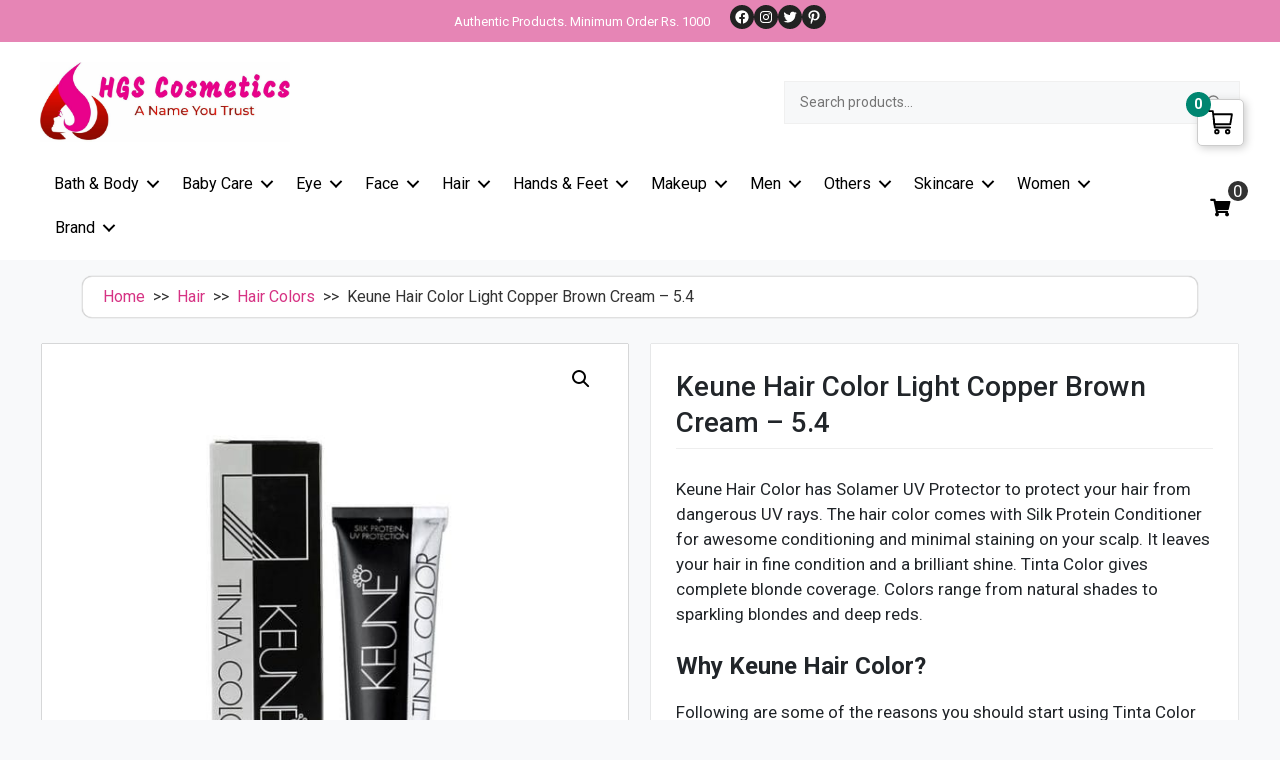

--- FILE ---
content_type: text/html; charset=UTF-8
request_url: https://hgscosmetics.com/hair-care/hair-colors/keune-hair-color-cream-5-4-light-copper-brown/
body_size: 42505
content:
<!DOCTYPE html>
<html lang="en-US" prefix="og: https://ogp.me/ns#">
<head>
	<meta charset="UTF-8">
	<script data-cfasync="false" data-no-defer="1" data-no-minify="1" data-no-optimize="1">var ewww_webp_supported=!1;function check_webp_feature(A,e){var w;e=void 0!==e?e:function(){},ewww_webp_supported?e(ewww_webp_supported):((w=new Image).onload=function(){ewww_webp_supported=0<w.width&&0<w.height,e&&e(ewww_webp_supported)},w.onerror=function(){e&&e(!1)},w.src="data:image/webp;base64,"+{alpha:"UklGRkoAAABXRUJQVlA4WAoAAAAQAAAAAAAAAAAAQUxQSAwAAAARBxAR/Q9ERP8DAABWUDggGAAAABQBAJ0BKgEAAQAAAP4AAA3AAP7mtQAAAA=="}[A])}check_webp_feature("alpha");</script><script data-cfasync="false" data-no-defer="1" data-no-minify="1" data-no-optimize="1">var Arrive=function(c,w){"use strict";if(c.MutationObserver&&"undefined"!=typeof HTMLElement){var r,a=0,u=(r=HTMLElement.prototype.matches||HTMLElement.prototype.webkitMatchesSelector||HTMLElement.prototype.mozMatchesSelector||HTMLElement.prototype.msMatchesSelector,{matchesSelector:function(e,t){return e instanceof HTMLElement&&r.call(e,t)},addMethod:function(e,t,r){var a=e[t];e[t]=function(){return r.length==arguments.length?r.apply(this,arguments):"function"==typeof a?a.apply(this,arguments):void 0}},callCallbacks:function(e,t){t&&t.options.onceOnly&&1==t.firedElems.length&&(e=[e[0]]);for(var r,a=0;r=e[a];a++)r&&r.callback&&r.callback.call(r.elem,r.elem);t&&t.options.onceOnly&&1==t.firedElems.length&&t.me.unbindEventWithSelectorAndCallback.call(t.target,t.selector,t.callback)},checkChildNodesRecursively:function(e,t,r,a){for(var i,n=0;i=e[n];n++)r(i,t,a)&&a.push({callback:t.callback,elem:i}),0<i.childNodes.length&&u.checkChildNodesRecursively(i.childNodes,t,r,a)},mergeArrays:function(e,t){var r,a={};for(r in e)e.hasOwnProperty(r)&&(a[r]=e[r]);for(r in t)t.hasOwnProperty(r)&&(a[r]=t[r]);return a},toElementsArray:function(e){return e=void 0!==e&&("number"!=typeof e.length||e===c)?[e]:e}}),e=(l.prototype.addEvent=function(e,t,r,a){a={target:e,selector:t,options:r,callback:a,firedElems:[]};return this._beforeAdding&&this._beforeAdding(a),this._eventsBucket.push(a),a},l.prototype.removeEvent=function(e){for(var t,r=this._eventsBucket.length-1;t=this._eventsBucket[r];r--)e(t)&&(this._beforeRemoving&&this._beforeRemoving(t),(t=this._eventsBucket.splice(r,1))&&t.length&&(t[0].callback=null))},l.prototype.beforeAdding=function(e){this._beforeAdding=e},l.prototype.beforeRemoving=function(e){this._beforeRemoving=e},l),t=function(i,n){var o=new e,l=this,s={fireOnAttributesModification:!1};return o.beforeAdding(function(t){var e=t.target;e!==c.document&&e!==c||(e=document.getElementsByTagName("html")[0]);var r=new MutationObserver(function(e){n.call(this,e,t)}),a=i(t.options);r.observe(e,a),t.observer=r,t.me=l}),o.beforeRemoving(function(e){e.observer.disconnect()}),this.bindEvent=function(e,t,r){t=u.mergeArrays(s,t);for(var a=u.toElementsArray(this),i=0;i<a.length;i++)o.addEvent(a[i],e,t,r)},this.unbindEvent=function(){var r=u.toElementsArray(this);o.removeEvent(function(e){for(var t=0;t<r.length;t++)if(this===w||e.target===r[t])return!0;return!1})},this.unbindEventWithSelectorOrCallback=function(r){var a=u.toElementsArray(this),i=r,e="function"==typeof r?function(e){for(var t=0;t<a.length;t++)if((this===w||e.target===a[t])&&e.callback===i)return!0;return!1}:function(e){for(var t=0;t<a.length;t++)if((this===w||e.target===a[t])&&e.selector===r)return!0;return!1};o.removeEvent(e)},this.unbindEventWithSelectorAndCallback=function(r,a){var i=u.toElementsArray(this);o.removeEvent(function(e){for(var t=0;t<i.length;t++)if((this===w||e.target===i[t])&&e.selector===r&&e.callback===a)return!0;return!1})},this},i=new function(){var s={fireOnAttributesModification:!1,onceOnly:!1,existing:!1};function n(e,t,r){return!(!u.matchesSelector(e,t.selector)||(e._id===w&&(e._id=a++),-1!=t.firedElems.indexOf(e._id)))&&(t.firedElems.push(e._id),!0)}var c=(i=new t(function(e){var t={attributes:!1,childList:!0,subtree:!0};return e.fireOnAttributesModification&&(t.attributes=!0),t},function(e,i){e.forEach(function(e){var t=e.addedNodes,r=e.target,a=[];null!==t&&0<t.length?u.checkChildNodesRecursively(t,i,n,a):"attributes"===e.type&&n(r,i)&&a.push({callback:i.callback,elem:r}),u.callCallbacks(a,i)})})).bindEvent;return i.bindEvent=function(e,t,r){t=void 0===r?(r=t,s):u.mergeArrays(s,t);var a=u.toElementsArray(this);if(t.existing){for(var i=[],n=0;n<a.length;n++)for(var o=a[n].querySelectorAll(e),l=0;l<o.length;l++)i.push({callback:r,elem:o[l]});if(t.onceOnly&&i.length)return r.call(i[0].elem,i[0].elem);setTimeout(u.callCallbacks,1,i)}c.call(this,e,t,r)},i},o=new function(){var a={};function i(e,t){return u.matchesSelector(e,t.selector)}var n=(o=new t(function(){return{childList:!0,subtree:!0}},function(e,r){e.forEach(function(e){var t=e.removedNodes,e=[];null!==t&&0<t.length&&u.checkChildNodesRecursively(t,r,i,e),u.callCallbacks(e,r)})})).bindEvent;return o.bindEvent=function(e,t,r){t=void 0===r?(r=t,a):u.mergeArrays(a,t),n.call(this,e,t,r)},o};d(HTMLElement.prototype),d(NodeList.prototype),d(HTMLCollection.prototype),d(HTMLDocument.prototype),d(Window.prototype);var n={};return s(i,n,"unbindAllArrive"),s(o,n,"unbindAllLeave"),n}function l(){this._eventsBucket=[],this._beforeAdding=null,this._beforeRemoving=null}function s(e,t,r){u.addMethod(t,r,e.unbindEvent),u.addMethod(t,r,e.unbindEventWithSelectorOrCallback),u.addMethod(t,r,e.unbindEventWithSelectorAndCallback)}function d(e){e.arrive=i.bindEvent,s(i,e,"unbindArrive"),e.leave=o.bindEvent,s(o,e,"unbindLeave")}}(window,void 0),ewww_webp_supported=!1;function check_webp_feature(e,t){var r;ewww_webp_supported?t(ewww_webp_supported):((r=new Image).onload=function(){ewww_webp_supported=0<r.width&&0<r.height,t(ewww_webp_supported)},r.onerror=function(){t(!1)},r.src="data:image/webp;base64,"+{alpha:"UklGRkoAAABXRUJQVlA4WAoAAAAQAAAAAAAAAAAAQUxQSAwAAAARBxAR/Q9ERP8DAABWUDggGAAAABQBAJ0BKgEAAQAAAP4AAA3AAP7mtQAAAA==",animation:"UklGRlIAAABXRUJQVlA4WAoAAAASAAAAAAAAAAAAQU5JTQYAAAD/////AABBTk1GJgAAAAAAAAAAAAAAAAAAAGQAAABWUDhMDQAAAC8AAAAQBxAREYiI/gcA"}[e])}function ewwwLoadImages(e){if(e){for(var t=document.querySelectorAll(".batch-image img, .image-wrapper a, .ngg-pro-masonry-item a, .ngg-galleria-offscreen-seo-wrapper a"),r=0,a=t.length;r<a;r++)ewwwAttr(t[r],"data-src",t[r].getAttribute("data-webp")),ewwwAttr(t[r],"data-thumbnail",t[r].getAttribute("data-webp-thumbnail"));for(var i=document.querySelectorAll("div.woocommerce-product-gallery__image"),r=0,a=i.length;r<a;r++)ewwwAttr(i[r],"data-thumb",i[r].getAttribute("data-webp-thumb"))}for(var n=document.querySelectorAll("video"),r=0,a=n.length;r<a;r++)ewwwAttr(n[r],"poster",e?n[r].getAttribute("data-poster-webp"):n[r].getAttribute("data-poster-image"));for(var o,l=document.querySelectorAll("img.ewww_webp_lazy_load"),r=0,a=l.length;r<a;r++)e&&(ewwwAttr(l[r],"data-lazy-srcset",l[r].getAttribute("data-lazy-srcset-webp")),ewwwAttr(l[r],"data-srcset",l[r].getAttribute("data-srcset-webp")),ewwwAttr(l[r],"data-lazy-src",l[r].getAttribute("data-lazy-src-webp")),ewwwAttr(l[r],"data-src",l[r].getAttribute("data-src-webp")),ewwwAttr(l[r],"data-orig-file",l[r].getAttribute("data-webp-orig-file")),ewwwAttr(l[r],"data-medium-file",l[r].getAttribute("data-webp-medium-file")),ewwwAttr(l[r],"data-large-file",l[r].getAttribute("data-webp-large-file")),null!=(o=l[r].getAttribute("srcset"))&&!1!==o&&o.includes("R0lGOD")&&ewwwAttr(l[r],"src",l[r].getAttribute("data-lazy-src-webp"))),l[r].className=l[r].className.replace(/\bewww_webp_lazy_load\b/,"");for(var s=document.querySelectorAll(".ewww_webp"),r=0,a=s.length;r<a;r++)e?(ewwwAttr(s[r],"srcset",s[r].getAttribute("data-srcset-webp")),ewwwAttr(s[r],"src",s[r].getAttribute("data-src-webp")),ewwwAttr(s[r],"data-orig-file",s[r].getAttribute("data-webp-orig-file")),ewwwAttr(s[r],"data-medium-file",s[r].getAttribute("data-webp-medium-file")),ewwwAttr(s[r],"data-large-file",s[r].getAttribute("data-webp-large-file")),ewwwAttr(s[r],"data-large_image",s[r].getAttribute("data-webp-large_image")),ewwwAttr(s[r],"data-src",s[r].getAttribute("data-webp-src"))):(ewwwAttr(s[r],"srcset",s[r].getAttribute("data-srcset-img")),ewwwAttr(s[r],"src",s[r].getAttribute("data-src-img"))),s[r].className=s[r].className.replace(/\bewww_webp\b/,"ewww_webp_loaded");window.jQuery&&jQuery.fn.isotope&&jQuery.fn.imagesLoaded&&(jQuery(".fusion-posts-container-infinite").imagesLoaded(function(){jQuery(".fusion-posts-container-infinite").hasClass("isotope")&&jQuery(".fusion-posts-container-infinite").isotope()}),jQuery(".fusion-portfolio:not(.fusion-recent-works) .fusion-portfolio-wrapper").imagesLoaded(function(){jQuery(".fusion-portfolio:not(.fusion-recent-works) .fusion-portfolio-wrapper").isotope()}))}function ewwwWebPInit(e){ewwwLoadImages(e),ewwwNggLoadGalleries(e),document.arrive(".ewww_webp",function(){ewwwLoadImages(e)}),document.arrive(".ewww_webp_lazy_load",function(){ewwwLoadImages(e)}),document.arrive("videos",function(){ewwwLoadImages(e)}),"loading"==document.readyState?document.addEventListener("DOMContentLoaded",ewwwJSONParserInit):("undefined"!=typeof galleries&&ewwwNggParseGalleries(e),ewwwWooParseVariations(e))}function ewwwAttr(e,t,r){null!=r&&!1!==r&&e.setAttribute(t,r)}function ewwwJSONParserInit(){"undefined"!=typeof galleries&&check_webp_feature("alpha",ewwwNggParseGalleries),check_webp_feature("alpha",ewwwWooParseVariations)}function ewwwWooParseVariations(e){if(e)for(var t=document.querySelectorAll("form.variations_form"),r=0,a=t.length;r<a;r++){var i=t[r].getAttribute("data-product_variations"),n=!1;try{for(var o in i=JSON.parse(i))void 0!==i[o]&&void 0!==i[o].image&&(void 0!==i[o].image.src_webp&&(i[o].image.src=i[o].image.src_webp,n=!0),void 0!==i[o].image.srcset_webp&&(i[o].image.srcset=i[o].image.srcset_webp,n=!0),void 0!==i[o].image.full_src_webp&&(i[o].image.full_src=i[o].image.full_src_webp,n=!0),void 0!==i[o].image.gallery_thumbnail_src_webp&&(i[o].image.gallery_thumbnail_src=i[o].image.gallery_thumbnail_src_webp,n=!0),void 0!==i[o].image.thumb_src_webp&&(i[o].image.thumb_src=i[o].image.thumb_src_webp,n=!0));n&&ewwwAttr(t[r],"data-product_variations",JSON.stringify(i))}catch(e){}}}function ewwwNggParseGalleries(e){if(e)for(var t in galleries){var r=galleries[t];galleries[t].images_list=ewwwNggParseImageList(r.images_list)}}function ewwwNggLoadGalleries(e){e&&document.addEventListener("ngg.galleria.themeadded",function(e,t){window.ngg_galleria._create_backup=window.ngg_galleria.create,window.ngg_galleria.create=function(e,t){var r=$(e).data("id");return galleries["gallery_"+r].images_list=ewwwNggParseImageList(galleries["gallery_"+r].images_list),window.ngg_galleria._create_backup(e,t)}})}function ewwwNggParseImageList(e){for(var t in e){var r=e[t];if(void 0!==r["image-webp"]&&(e[t].image=r["image-webp"],delete e[t]["image-webp"]),void 0!==r["thumb-webp"]&&(e[t].thumb=r["thumb-webp"],delete e[t]["thumb-webp"]),void 0!==r.full_image_webp&&(e[t].full_image=r.full_image_webp,delete e[t].full_image_webp),void 0!==r.srcsets)for(var a in r.srcsets)nggSrcset=r.srcsets[a],void 0!==r.srcsets[a+"-webp"]&&(e[t].srcsets[a]=r.srcsets[a+"-webp"],delete e[t].srcsets[a+"-webp"]);if(void 0!==r.full_srcsets)for(var i in r.full_srcsets)nggFSrcset=r.full_srcsets[i],void 0!==r.full_srcsets[i+"-webp"]&&(e[t].full_srcsets[i]=r.full_srcsets[i+"-webp"],delete e[t].full_srcsets[i+"-webp"])}return e}check_webp_feature("alpha",ewwwWebPInit);</script>	<style>img:is([sizes="auto" i], [sizes^="auto," i]) { contain-intrinsic-size: 3000px 1500px }</style>
	
<!-- Google Tag Manager for WordPress by gtm4wp.com -->
<script data-cfasync="false" data-pagespeed-no-defer>
	var gtm4wp_datalayer_name = "dataLayer";
	var dataLayer = dataLayer || [];
	const gtm4wp_use_sku_instead = false;
	const gtm4wp_currency = 'PKR';
	const gtm4wp_product_per_impression = 10;
	const gtm4wp_clear_ecommerce = false;
	const gtm4wp_datalayer_max_timeout = 2000;

	const gtm4wp_scrollerscript_debugmode         = false;
	const gtm4wp_scrollerscript_callbacktime      = 100;
	const gtm4wp_scrollerscript_readerlocation    = 150;
	const gtm4wp_scrollerscript_contentelementid  = "content";
	const gtm4wp_scrollerscript_scannertime       = 60;
</script>
<!-- End Google Tag Manager for WordPress by gtm4wp.com --><meta name="viewport" content="width=device-width, initial-scale=1"><!-- Start of Judge.me Core -->
<script data-cfasync='false' class='jdgm-settings-script'>window.jdgmSettings={"pagination":5,"disable_web_reviews":false,"badge_no_review_text":"No reviews","badge_n_reviews_text":"{{ n }} review/reviews","hide_badge_preview_if_no_reviews":true,"badge_hide_text":false,"enforce_center_preview_badge":false,"widget_title":"Customer Reviews","widget_open_form_text":"Write a review","widget_close_form_text":"Cancel review","widget_refresh_page_text":"Refresh page","widget_summary_text":"Based on {{ number_of_reviews }} review/reviews","widget_no_review_text":"Be the first to write a review","widget_name_field_text":"Name","widget_verified_name_field_text":"Verified Name (public)","widget_name_placeholder_text":"Enter your name (public)","widget_required_field_error_text":"This field is required.","widget_email_field_text":"Email","widget_verified_email_field_text":"Verified Email (private, can not be edited)","widget_email_placeholder_text":"Enter your email (private)","widget_email_field_error_text":"Please enter a valid email address.","widget_rating_field_text":"Rating","widget_review_title_field_text":"Review Title","widget_review_title_placeholder_text":"Give your review a title","widget_review_body_field_text":"Review","widget_review_body_placeholder_text":"Write your comments here","widget_pictures_field_text":"Picture/Video (optional)","widget_submit_review_text":"Submit Review","widget_submit_verified_review_text":"Submit Verified Review","widget_submit_success_msg_with_auto_publish":"Thank you! Please refresh the page in a few moments to see your review. You can remove or edit your review by logging into \u003ca href='https://judge.me/login' target='_blank' rel='nofollow noopener'\u003eJudge.me\u003c/a\u003e","widget_submit_success_msg_no_auto_publish":"Thank you! Your review will be published as soon as it is approved by the shop admin. You can remove or edit your review by logging into \u003ca href='https://judge.me/login' target='_blank' rel='nofollow noopener'\u003eJudge.me\u003c/a\u003e","widget_show_default_reviews_out_of_total_text":"Showing {{ n_reviews_shown }} out of {{ n_reviews }} reviews.","widget_show_all_link_text":"Show all","widget_show_less_link_text":"Show less","widget_author_said_text":"{{ reviewer_name }} said:","widget_days_text":"{{ n }} days ago","widget_weeks_text":"{{ n }} week/weeks ago","widget_months_text":"{{ n }} month/months ago","widget_years_text":"{{ n }} year/years ago","widget_yesterday_text":"Yesterday","widget_today_text":"Today","widget_replied_text":"\u003e\u003e {{ shop_name }} replied:","widget_read_more_text":"Read more","widget_rating_filter_see_all_text":"See all reviews","widget_sorting_most_recent_text":"Most Recent","widget_sorting_highest_rating_text":"Highest Rating","widget_sorting_lowest_rating_text":"Lowest Rating","widget_sorting_with_pictures_text":"Only Pictures","widget_sorting_most_helpful_text":"Most Helpful","widget_open_question_form_text":"Ask a question","widget_reviews_subtab_text":"Reviews","widget_questions_subtab_text":"Questions","widget_question_label_text":"Question","widget_answer_label_text":"Answer","widget_question_placeholder_text":"Write your question here","widget_submit_question_text":"Submit Question","widget_question_submit_success_text":"Thank you for your question! We will notify you once it gets answered.","verified_badge_text":"Verified","verified_badge_placement":"left-of-reviewer-name","widget_hide_border":false,"widget_social_share":false,"all_reviews_include_out_of_store_products":true,"all_reviews_out_of_store_text":"(out of store)","all_reviews_product_name_prefix_text":"about","enable_review_pictures":true,"widget_product_reviews_subtab_text":"Product Reviews","widget_shop_reviews_subtab_text":"Shop Reviews","widget_sorting_pictures_first_text":"Pictures First","floating_tab_button_name":"★ Judge.me Reviews","floating_tab_title":"Let customers speak for us","floating_tab_url":"","floating_tab_url_enabled":false,"all_reviews_text_badge_text":"Customers rate us {{ shop.metafields.judgeme.all_reviews_rating | round: 1 }}/5 based on {{ shop.metafields.judgeme.all_reviews_count }} reviews.","all_reviews_text_badge_text_branded_style":"{{ shop.metafields.judgeme.all_reviews_rating | round: 1 }} out of 5 stars based on {{ shop.metafields.judgeme.all_reviews_count }} reviews","all_reviews_text_badge_url":"","featured_carousel_title":"Let customers speak for us","featured_carousel_count_text":"from {{ n }} reviews","featured_carousel_url":"","verified_count_badge_style":"branded","verified_count_badge_url":"","picture_reminder_submit_button":"Upload Pictures","widget_sorting_videos_first_text":"Videos First","widget_review_pending_text":"Pending","remove_microdata_snippet":false,"preview_badge_no_question_text":"No questions","preview_badge_n_question_text":"{{ number_of_questions }} question/questions","widget_search_bar_placeholder":"Search reviews","widget_sorting_verified_only_text":"Verified only","featured_carousel_verified_badge_enable":true,"all_reviews_page_load_more_text":"Load More Reviews","widget_advanced_speed_features":5,"widget_public_name_text":"displayed publicly like","default_reviewer_name_has_non_latin":true,"widget_reviewer_anonymous":"Anonymous","medals_widget_title":"Judge.me Review Medals","widget_invalid_yt_video_url_error_text":"Not a YouTube video URL","widget_max_length_field_error_text":"Please enter no more than {0} characters.","widget_verified_by_shop_text":"Verified by Shop","widget_load_with_code_splitting":true,"widget_ugc_title":"Made by us, Shared by you","widget_ugc_subtitle":"Tag us to see your picture featured in our page","widget_ugc_primary_button_text":"Buy Now","widget_ugc_secondary_button_text":"Load More","widget_ugc_reviews_button_text":"View Reviews","widget_summary_average_rating_text":"{{ average_rating }} out of 5","widget_media_grid_title":"Customer photos \u0026 videos","widget_media_grid_see_more_text":"See more","widget_verified_by_judgeme_text":"Verified by Judge.me","widget_verified_by_judgeme_text_in_store_medals":"Verified by Judge.me","widget_media_field_exceed_quantity_message":"Sorry, we can only accept {{ max_media }} for one review.","widget_media_field_exceed_limit_message":"{{ file_name }} is too large, please select a {{ media_type }} less than {{ size_limit }}MB.","widget_review_submitted_text":"Review Submitted!","widget_question_submitted_text":"Question Submitted!","widget_close_form_text_question":"Cancel","widget_write_your_answer_here_text":"Write your answer here","widget_show_collected_by_judgeme":true,"widget_collected_by_judgeme_text":"collected by Judge.me","widget_load_more_text":"Load More","widget_full_review_text":"Full Review","widget_read_more_reviews_text":"Read More Reviews","widget_read_questions_text":"Read Questions","widget_questions_and_answers_text":"Questions \u0026 Answers","widget_verified_by_text":"Verified by","widget_number_of_reviews_text":"{{ number_of_reviews }} reviews","widget_back_button_text":"Back","widget_next_button_text":"Next","widget_custom_forms_filter_button":"Filters","how_reviews_are_collected":"How reviews are collected?","widget_gdpr_statement":"How we use your data: We’ll only contact you about the review you left, and only if necessary. By submitting your review, you agree to Judge.me’s \u003ca href='https://judge.me/terms' target='_blank' rel='nofollow noopener'\u003eterms and conditions\u003c/a\u003e and \u003ca href='https://judge.me/privacy' target='_blank' rel='nofollow noopener'\u003eprivacy policy\u003c/a\u003e.","platform":"woocommerce","branding_url":"https://judge.me/reviews","branding_text":"Powered by Judge.me","locale":"en","reply_name":"HGS Cosmetics","widget_version":"3.0","footer":true,"autopublish":true,"review_dates":true,"enable_custom_form":false,"can_be_branded":false};</script> <style class='jdgm-settings-style'>.jdgm-xx{left:0}:root{--jdgm-primary-color:#399;--jdgm-secondary-color:rgba(51,153,153,0.1);--jdgm-star-color:#399;--jdgm-paginate-color:#399;--jdgm-border-radius:0}.jdgm-histogram__bar-content{background-color:#399}.jdgm-rev[data-verified-buyer=true] .jdgm-rev__icon.jdgm-rev__icon:after,.jdgm-rev__buyer-badge.jdgm-rev__buyer-badge{color:white;background-color:#399}.jdgm-review-widget--small .jdgm-gallery.jdgm-gallery .jdgm-gallery__thumbnail-link:nth-child(8) .jdgm-gallery__thumbnail-wrapper.jdgm-gallery__thumbnail-wrapper:before{content:"See more"}@media only screen and (min-width: 768px){.jdgm-gallery.jdgm-gallery .jdgm-gallery__thumbnail-link:nth-child(8) .jdgm-gallery__thumbnail-wrapper.jdgm-gallery__thumbnail-wrapper:before{content:"See more"}}.jdgm-prev-badge[data-average-rating='0.00']{display:none !important}.jdgm-author-all-initials{display:none !important}.jdgm-author-last-initial{display:none !important}.jdgm-rev-widg__title{visibility:hidden}.jdgm-rev-widg__summary-text{visibility:hidden}.jdgm-prev-badge__text{visibility:hidden}.jdgm-rev__replier:before{content:'hgscosmetics.com'}.jdgm-rev__prod-link-prefix:before{content:'about'}.jdgm-rev__out-of-store-text:before{content:'(out of store)'}@media only screen and (min-width: 768px){.jdgm-rev__pics .jdgm-rev_all-rev-page-picture-separator,.jdgm-rev__pics .jdgm-rev__product-picture{display:none}}@media only screen and (max-width: 768px){.jdgm-rev__pics .jdgm-rev_all-rev-page-picture-separator,.jdgm-rev__pics .jdgm-rev__product-picture{display:none}}
</style><style class='jdgm-miracle-styles'>
  @-webkit-keyframes jdgm-spin{0%{-webkit-transform:rotate(0deg);-ms-transform:rotate(0deg);transform:rotate(0deg)}100%{-webkit-transform:rotate(359deg);-ms-transform:rotate(359deg);transform:rotate(359deg)}}@keyframes jdgm-spin{0%{-webkit-transform:rotate(0deg);-ms-transform:rotate(0deg);transform:rotate(0deg)}100%{-webkit-transform:rotate(359deg);-ms-transform:rotate(359deg);transform:rotate(359deg)}}@font-face{font-family:'JudgemeStar';src:url("[data-uri]") format("woff");font-weight:normal;font-style:normal}.jdgm-star{font-family:'JudgemeStar';display:inline !important;text-decoration:none !important;padding:0 4px 0 0 !important;margin:0 !important;font-weight:bold;opacity:1;-webkit-font-smoothing:antialiased;-moz-osx-font-smoothing:grayscale}.jdgm-star:hover{opacity:1}.jdgm-star:last-of-type{padding:0 !important}.jdgm-star.jdgm--on:before{content:"\e000"}.jdgm-star.jdgm--off:before{content:"\e001"}.jdgm-star.jdgm--half:before{content:"\e002"}.jdgm-widget *{margin:0;line-height:1.4;-webkit-box-sizing:border-box;-moz-box-sizing:border-box;box-sizing:border-box;-webkit-overflow-scrolling:touch}.jdgm-hidden{display:none !important;visibility:hidden !important}.jdgm-temp-hidden{display:none}.jdgm-spinner{width:40px;height:40px;margin:auto;border-radius:50%;border-top:2px solid #eee;border-right:2px solid #eee;border-bottom:2px solid #eee;border-left:2px solid #ccc;-webkit-animation:jdgm-spin 0.8s infinite linear;animation:jdgm-spin 0.8s infinite linear}.jdgm-prev-badge{display:block !important}

</style>

<script data-cfasync='false' class='jdgm-script'>
!function(e){window.jdgm=window.jdgm||{},jdgm.CDN_HOST="https://cdn.judge.me/",
jdgm.docReady=function(d){(e.attachEvent?"complete"===e.readyState:"loading"!==e.readyState)?
setTimeout(d,0):e.addEventListener("DOMContentLoaded",d)},jdgm.loadCSS=function(d,t,o,a){
!o&&jdgm.loadCSS.requestedUrls.indexOf(d)>=0||(jdgm.loadCSS.requestedUrls.push(d),
(a=e.createElement("link")).rel="stylesheet",a.class="jdgm-stylesheet",a.media="nope!",
a.href=d,a.onload=function(){this.media="all",t&&setTimeout(t)},e.body.appendChild(a))},
jdgm.loadCSS.requestedUrls=[],jdgm.docReady(function(){(window.jdgmLoadCSS||e.querySelectorAll(
".jdgm-widget, .jdgm-all-reviews-page").length>0)&&(jdgmSettings.widget_load_with_code_splitting?
parseFloat(jdgmSettings.widget_version)>=3?jdgm.loadCSS(jdgm.CDN_HOST+"widget_v3/base.css"):
jdgm.loadCSS(jdgm.CDN_HOST+"widget/base.css"):jdgm.loadCSS(jdgm.CDN_HOST+"shopify_v2.css"))})}(document);
</script>
<script async data-cfasync="false" type="text/javascript" src="https://cdn.judge.me/loader.js"></script>
<noscript><link rel="stylesheet" type="text/css" media="all" href="https://cdn.judge.me/shopify_v2.css"></noscript>
<!-- End of Judge.me Core -->

<!-- Search Engine Optimization by Rank Math PRO - https://rankmath.com/ -->
<title>Buy Keune Hair Color Cream 5.4 Light Copper Brown In Pakistan|HGS</title>
<meta name="description" content="Keune Hair Color has Solamer UV Protector to protect your hair from dangerous UV rays. The hair color comes with Silk Protein Conditioner for awesome conditioning and minimal staining on your scalp. It leaves your hair in fine condition and a brilliant shine. Tinta Color gives complete blonde coverage. Colors range from natural shades to sparkling blondes and deep reds. Why Keune Hair Color? Following are some of the reasons you should start using Tinta Color ASAP: Soft, silky shine Durability because of UV Protector quality No staining on your scalp Best hair conditioning Why it Works The only secret behind the Tinta Color is the Triple Color Protection. Tinta Color is linked with a cream extracted from the coconut fruit. The cream shields your scalp from staining and also gives a creamy texture. This texture lets you efficiently blend and shields your hair during the color application. Advantages: Unlimited color shades are possible by using mixed colors. The featured LP 300 Color Stabilizer shields the integrity of your hair structure. A permanent hair shading and perfect hair conditioning. Keune Hair Color is a cream color with 100 percent grey coverage.  Protector LP 300 and silk protein forms lovely shine and immense softness. Keune Hair Color leaves your hair in the best condition with a charming shine. Uv Protection Keune Hair Color has a solar UV protector that shields your hair from UV damage.  Features: The Color Fading Lp 300 Color Stabilizer The Tinta Cream developer has LP 300 that causes the pigments to bind better into your hair structure and safeguards your hair structure during the color service. This results in ever-lasting hair color."/>
<meta name="robots" content="follow, index, max-snippet:-1, max-video-preview:-1, max-image-preview:large"/>
<link rel="canonical" href="https://hgscosmetics.com/hair-care/hair-colors/keune-hair-color-cream-5-4-light-copper-brown/" />
<meta property="og:locale" content="en_US" />
<meta property="og:type" content="product" />
<meta property="og:title" content="Buy Keune Hair Color Cream 5.4 Light Copper Brown In Pakistan|HGS" />
<meta property="og:description" content="Keune Hair Color has Solamer UV Protector to protect your hair from dangerous UV rays. The hair color comes with Silk Protein Conditioner for awesome conditioning and minimal staining on your scalp. It leaves your hair in fine condition and a brilliant shine. Tinta Color gives complete blonde coverage. Colors range from natural shades to sparkling blondes and deep reds. Why Keune Hair Color? Following are some of the reasons you should start using Tinta Color ASAP: Soft, silky shine Durability because of UV Protector quality No staining on your scalp Best hair conditioning Why it Works The only secret behind the Tinta Color is the Triple Color Protection. Tinta Color is linked with a cream extracted from the coconut fruit. The cream shields your scalp from staining and also gives a creamy texture. This texture lets you efficiently blend and shields your hair during the color application. Advantages: Unlimited color shades are possible by using mixed colors. The featured LP 300 Color Stabilizer shields the integrity of your hair structure. A permanent hair shading and perfect hair conditioning. Keune Hair Color is a cream color with 100 percent grey coverage.  Protector LP 300 and silk protein forms lovely shine and immense softness. Keune Hair Color leaves your hair in the best condition with a charming shine. Uv Protection Keune Hair Color has a solar UV protector that shields your hair from UV damage.  Features: The Color Fading Lp 300 Color Stabilizer The Tinta Cream developer has LP 300 that causes the pigments to bind better into your hair structure and safeguards your hair structure during the color service. This results in ever-lasting hair color." />
<meta property="og:url" content="https://hgscosmetics.com/hair-care/hair-colors/keune-hair-color-cream-5-4-light-copper-brown/" />
<meta property="og:site_name" content="HGS Cosmetics" />
<meta property="og:updated_time" content="2024-01-03T12:43:52+00:00" />
<meta property="og:image" content="https://hgscosmetics.b-cdn.net/wp-content/uploads/2023/12/KEUNE.jpg" />
<meta property="og:image:secure_url" content="https://hgscosmetics.b-cdn.net/wp-content/uploads/2023/12/KEUNE.jpg" />
<meta property="og:image:width" content="1000" />
<meta property="og:image:height" content="1000" />
<meta property="og:image:alt" content="Keune Hair Color Cream 5.4 Light Copper Brown" />
<meta property="og:image:type" content="image/jpeg" />
<meta property="product:brand" content="Keune" />
<meta property="product:price:currency" content="PKR" />
<meta property="product:availability" content="instock" />
<meta property="product:retailer_item_id" content="856b503e276c" />
<meta name="twitter:card" content="summary_large_image" />
<meta name="twitter:title" content="Buy Keune Hair Color Cream 5.4 Light Copper Brown In Pakistan|HGS" />
<meta name="twitter:description" content="Keune Hair Color has Solamer UV Protector to protect your hair from dangerous UV rays. The hair color comes with Silk Protein Conditioner for awesome conditioning and minimal staining on your scalp. It leaves your hair in fine condition and a brilliant shine. Tinta Color gives complete blonde coverage. Colors range from natural shades to sparkling blondes and deep reds. Why Keune Hair Color? Following are some of the reasons you should start using Tinta Color ASAP: Soft, silky shine Durability because of UV Protector quality No staining on your scalp Best hair conditioning Why it Works The only secret behind the Tinta Color is the Triple Color Protection. Tinta Color is linked with a cream extracted from the coconut fruit. The cream shields your scalp from staining and also gives a creamy texture. This texture lets you efficiently blend and shields your hair during the color application. Advantages: Unlimited color shades are possible by using mixed colors. The featured LP 300 Color Stabilizer shields the integrity of your hair structure. A permanent hair shading and perfect hair conditioning. Keune Hair Color is a cream color with 100 percent grey coverage.  Protector LP 300 and silk protein forms lovely shine and immense softness. Keune Hair Color leaves your hair in the best condition with a charming shine. Uv Protection Keune Hair Color has a solar UV protector that shields your hair from UV damage.  Features: The Color Fading Lp 300 Color Stabilizer The Tinta Cream developer has LP 300 that causes the pigments to bind better into your hair structure and safeguards your hair structure during the color service. This results in ever-lasting hair color." />
<meta name="twitter:image" content="https://hgscosmetics.b-cdn.net/wp-content/uploads/2023/12/KEUNE.jpg" />
<meta name="twitter:label1" content="Price" />
<meta name="twitter:data1" content="&#8360;&nbsp;0" />
<meta name="twitter:label2" content="Availability" />
<meta name="twitter:data2" content="In stock" />
<script type="application/ld+json" class="rank-math-schema-pro">{"@context":"https://schema.org","@graph":[{"@type":"Organization","@id":"https://hgscosmetics.com/#organization","name":"HGS Cosmetics","url":"https://hgscosmetics.com","logo":{"@type":"ImageObject","@id":"https://hgscosmetics.com/#logo","url":"https://hgscosmetics.b-cdn.net/wp-content/uploads/2023/12/hgs-logo-150x93.jpg","contentUrl":"https://hgscosmetics.b-cdn.net/wp-content/uploads/2023/12/hgs-logo-150x93.jpg","caption":"HGS Cosmetics","inLanguage":"en-US"}},{"@type":"WebSite","@id":"https://hgscosmetics.com/#website","url":"https://hgscosmetics.com","name":"HGS Cosmetics","publisher":{"@id":"https://hgscosmetics.com/#organization"},"inLanguage":"en-US"},{"@type":"ImageObject","@id":"https://hgscosmetics.b-cdn.net/wp-content/uploads/2023/12/KEUNE.jpg","url":"https://hgscosmetics.b-cdn.net/wp-content/uploads/2023/12/KEUNE.jpg","width":"1000","height":"1000","inLanguage":"en-US"},{"@type":"ItemPage","@id":"https://hgscosmetics.com/hair-care/hair-colors/keune-hair-color-cream-5-4-light-copper-brown/#webpage","url":"https://hgscosmetics.com/hair-care/hair-colors/keune-hair-color-cream-5-4-light-copper-brown/","name":"Buy Keune Hair Color Cream 5.4 Light Copper Brown In Pakistan|HGS","datePublished":"2022-03-10T21:42:53+00:00","dateModified":"2024-01-03T12:43:52+00:00","isPartOf":{"@id":"https://hgscosmetics.com/#website"},"primaryImageOfPage":{"@id":"https://hgscosmetics.b-cdn.net/wp-content/uploads/2023/12/KEUNE.jpg"},"inLanguage":"en-US"},{"@type":"Product","brand":{"@type":"Brand","name":"Keune"},"name":"Buy Keune Hair Color Cream 5.4 Light Copper Brown in Pakistan|HGS","description":"Keune Hair Color has Solamer UV Protector to protect your hair from dangerous UV rays. The hair color comes with Silk Protein Conditioner for awesome conditioning and minimal staining on your scalp. It leaves your hair in fine condition and a brilliant shine. Tinta Color gives complete blonde coverage. Colors range from natural shades to sparkling blondes and deep reds. Why Keune Hair Color? Following are some of the reasons you should start using Tinta Color ASAP: Soft, silky shine Durability because of UV Protector quality No staining on your scalp Best hair conditioning Why it Works The only secret behind the Tinta Color is the Triple Color Protection. Tinta Color is linked with a cream extracted from the coconut fruit. The cream shields your scalp from staining and also gives a creamy texture. This texture lets you efficiently blend and shields your hair during the color application. Advantages: Unlimited color shades are possible by using mixed colors. The featured LP 300 Color Stabilizer shields the integrity of your hair structure. A permanent hair shading and perfect hair conditioning. Keune Hair Color is a cream color with 100 percent grey coverage. \u00a0Protector LP 300 and silk protein forms lovely shine and immense softness. Keune Hair Color leaves your hair in the best condition with a charming shine. Uv Protection Keune Hair Color has a solar UV protector that shields your hair from UV damage.\u00a0 Features: The Color Fading Lp 300 Color Stabilizer The Tinta Cream developer has LP 300 that causes the pigments to bind better into your hair structure and safeguards your hair structure during the color service. This results in ever-lasting hair color.","sku":"856b503e276c","category":"Hair &gt; Hair Colors","mainEntityOfPage":{"@id":"https://hgscosmetics.com/hair-care/hair-colors/keune-hair-color-cream-5-4-light-copper-brown/#webpage"},"image":[{"@type":"ImageObject","url":"https://hgscosmetics.b-cdn.net/wp-content/uploads/2023/12/KEUNE.jpg","height":"1000","width":"1000"}],"@id":"https://hgscosmetics.com/hair-care/hair-colors/keune-hair-color-cream-5-4-light-copper-brown/#richSnippet"}]}</script>
<!-- /Rank Math WordPress SEO plugin -->

<script type="d2d7d243915c59ac958d5034-application/javascript" id='pys-version-script'>console.log('PixelYourSite Free version 11.1.3');</script>
<link rel='dns-prefetch' href='//cdn.jsdelivr.net' />
<link rel='dns-prefetch' href='//cdn.gravitec.net' />
<link rel='dns-prefetch' href='//use.fontawesome.com' />
<link href='https://fonts.gstatic.com' crossorigin rel='preconnect' />
<link href='https://fonts.googleapis.com' crossorigin rel='preconnect' />
<link rel='preconnect' href='https://hgscosmetics.b-cdn.net' />
<link rel="alternate" type="application/rss+xml" title="HGS Cosmetics &raquo; Feed" href="https://hgscosmetics.com/feed/" />
<link rel="alternate" type="application/rss+xml" title="HGS Cosmetics &raquo; Comments Feed" href="https://hgscosmetics.com/comments/feed/" />
<script type="d2d7d243915c59ac958d5034-text/javascript">
window._wpemojiSettings = {"baseUrl":"https:\/\/s.w.org\/images\/core\/emoji\/16.0.1\/72x72\/","ext":".png","svgUrl":"https:\/\/s.w.org\/images\/core\/emoji\/16.0.1\/svg\/","svgExt":".svg","source":{"concatemoji":"https:\/\/hgscosmetics.b-cdn.net\/wp-includes\/js\/wp-emoji-release.min.js?ver=6.8.2"}};
/*! This file is auto-generated */
!function(s,n){var o,i,e;function c(e){try{var t={supportTests:e,timestamp:(new Date).valueOf()};sessionStorage.setItem(o,JSON.stringify(t))}catch(e){}}function p(e,t,n){e.clearRect(0,0,e.canvas.width,e.canvas.height),e.fillText(t,0,0);var t=new Uint32Array(e.getImageData(0,0,e.canvas.width,e.canvas.height).data),a=(e.clearRect(0,0,e.canvas.width,e.canvas.height),e.fillText(n,0,0),new Uint32Array(e.getImageData(0,0,e.canvas.width,e.canvas.height).data));return t.every(function(e,t){return e===a[t]})}function u(e,t){e.clearRect(0,0,e.canvas.width,e.canvas.height),e.fillText(t,0,0);for(var n=e.getImageData(16,16,1,1),a=0;a<n.data.length;a++)if(0!==n.data[a])return!1;return!0}function f(e,t,n,a){switch(t){case"flag":return n(e,"\ud83c\udff3\ufe0f\u200d\u26a7\ufe0f","\ud83c\udff3\ufe0f\u200b\u26a7\ufe0f")?!1:!n(e,"\ud83c\udde8\ud83c\uddf6","\ud83c\udde8\u200b\ud83c\uddf6")&&!n(e,"\ud83c\udff4\udb40\udc67\udb40\udc62\udb40\udc65\udb40\udc6e\udb40\udc67\udb40\udc7f","\ud83c\udff4\u200b\udb40\udc67\u200b\udb40\udc62\u200b\udb40\udc65\u200b\udb40\udc6e\u200b\udb40\udc67\u200b\udb40\udc7f");case"emoji":return!a(e,"\ud83e\udedf")}return!1}function g(e,t,n,a){var r="undefined"!=typeof WorkerGlobalScope&&self instanceof WorkerGlobalScope?new OffscreenCanvas(300,150):s.createElement("canvas"),o=r.getContext("2d",{willReadFrequently:!0}),i=(o.textBaseline="top",o.font="600 32px Arial",{});return e.forEach(function(e){i[e]=t(o,e,n,a)}),i}function t(e){var t=s.createElement("script");t.src=e,t.defer=!0,s.head.appendChild(t)}"undefined"!=typeof Promise&&(o="wpEmojiSettingsSupports",i=["flag","emoji"],n.supports={everything:!0,everythingExceptFlag:!0},e=new Promise(function(e){s.addEventListener("DOMContentLoaded",e,{once:!0})}),new Promise(function(t){var n=function(){try{var e=JSON.parse(sessionStorage.getItem(o));if("object"==typeof e&&"number"==typeof e.timestamp&&(new Date).valueOf()<e.timestamp+604800&&"object"==typeof e.supportTests)return e.supportTests}catch(e){}return null}();if(!n){if("undefined"!=typeof Worker&&"undefined"!=typeof OffscreenCanvas&&"undefined"!=typeof URL&&URL.createObjectURL&&"undefined"!=typeof Blob)try{var e="postMessage("+g.toString()+"("+[JSON.stringify(i),f.toString(),p.toString(),u.toString()].join(",")+"));",a=new Blob([e],{type:"text/javascript"}),r=new Worker(URL.createObjectURL(a),{name:"wpTestEmojiSupports"});return void(r.onmessage=function(e){c(n=e.data),r.terminate(),t(n)})}catch(e){}c(n=g(i,f,p,u))}t(n)}).then(function(e){for(var t in e)n.supports[t]=e[t],n.supports.everything=n.supports.everything&&n.supports[t],"flag"!==t&&(n.supports.everythingExceptFlag=n.supports.everythingExceptFlag&&n.supports[t]);n.supports.everythingExceptFlag=n.supports.everythingExceptFlag&&!n.supports.flag,n.DOMReady=!1,n.readyCallback=function(){n.DOMReady=!0}}).then(function(){return e}).then(function(){var e;n.supports.everything||(n.readyCallback(),(e=n.source||{}).concatemoji?t(e.concatemoji):e.wpemoji&&e.twemoji&&(t(e.twemoji),t(e.wpemoji)))}))}((window,document),window._wpemojiSettings);
</script>
<style id='wp-emoji-styles-inline-css'>

	img.wp-smiley, img.emoji {
		display: inline !important;
		border: none !important;
		box-shadow: none !important;
		height: 1em !important;
		width: 1em !important;
		margin: 0 0.07em !important;
		vertical-align: -0.1em !important;
		background: none !important;
		padding: 0 !important;
	}
</style>
<link rel='stylesheet' id='wp-block-library-css' href='https://hgscosmetics.b-cdn.net/wp-includes/css/dist/block-library/style.min.css?ver=6.8.2' media='all' />
<style id='classic-theme-styles-inline-css'>
/*! This file is auto-generated */
.wp-block-button__link{color:#fff;background-color:#32373c;border-radius:9999px;box-shadow:none;text-decoration:none;padding:calc(.667em + 2px) calc(1.333em + 2px);font-size:1.125em}.wp-block-file__button{background:#32373c;color:#fff;text-decoration:none}
</style>
<link rel='stylesheet' id='intl-tel-input-css-css' href='https://cdn.jsdelivr.net/npm/intl-tel-input@17.0.19/build/css/intlTelInput.min.css?ver=17.0.19' media='all' />
<style id='font-awesome-svg-styles-default-inline-css'>
.svg-inline--fa {
  display: inline-block;
  height: 1em;
  overflow: visible;
  vertical-align: -.125em;
}
</style>
<link rel='stylesheet' id='font-awesome-svg-styles-css' href='https://hgscosmetics.b-cdn.net/wp-content/uploads/font-awesome/v5.15.4/css/svg-with-js.css' media='all' />
<style id='font-awesome-svg-styles-inline-css'>
   .wp-block-font-awesome-icon svg::before,
   .wp-rich-text-font-awesome-icon svg::before {content: unset;}
</style>
<style id='global-styles-inline-css'>
:root{--wp--preset--aspect-ratio--square: 1;--wp--preset--aspect-ratio--4-3: 4/3;--wp--preset--aspect-ratio--3-4: 3/4;--wp--preset--aspect-ratio--3-2: 3/2;--wp--preset--aspect-ratio--2-3: 2/3;--wp--preset--aspect-ratio--16-9: 16/9;--wp--preset--aspect-ratio--9-16: 9/16;--wp--preset--color--black: #000000;--wp--preset--color--cyan-bluish-gray: #abb8c3;--wp--preset--color--white: #ffffff;--wp--preset--color--pale-pink: #f78da7;--wp--preset--color--vivid-red: #cf2e2e;--wp--preset--color--luminous-vivid-orange: #ff6900;--wp--preset--color--luminous-vivid-amber: #fcb900;--wp--preset--color--light-green-cyan: #7bdcb5;--wp--preset--color--vivid-green-cyan: #00d084;--wp--preset--color--pale-cyan-blue: #8ed1fc;--wp--preset--color--vivid-cyan-blue: #0693e3;--wp--preset--color--vivid-purple: #9b51e0;--wp--preset--color--contrast: var(--contrast);--wp--preset--color--contrast-2: var(--contrast-2);--wp--preset--color--contrast-3: var(--contrast-3);--wp--preset--color--base: var(--base);--wp--preset--color--base-2: var(--base-2);--wp--preset--color--base-3: var(--base-3);--wp--preset--color--accent: var(--accent);--wp--preset--gradient--vivid-cyan-blue-to-vivid-purple: linear-gradient(135deg,rgba(6,147,227,1) 0%,rgb(155,81,224) 100%);--wp--preset--gradient--light-green-cyan-to-vivid-green-cyan: linear-gradient(135deg,rgb(122,220,180) 0%,rgb(0,208,130) 100%);--wp--preset--gradient--luminous-vivid-amber-to-luminous-vivid-orange: linear-gradient(135deg,rgba(252,185,0,1) 0%,rgba(255,105,0,1) 100%);--wp--preset--gradient--luminous-vivid-orange-to-vivid-red: linear-gradient(135deg,rgba(255,105,0,1) 0%,rgb(207,46,46) 100%);--wp--preset--gradient--very-light-gray-to-cyan-bluish-gray: linear-gradient(135deg,rgb(238,238,238) 0%,rgb(169,184,195) 100%);--wp--preset--gradient--cool-to-warm-spectrum: linear-gradient(135deg,rgb(74,234,220) 0%,rgb(151,120,209) 20%,rgb(207,42,186) 40%,rgb(238,44,130) 60%,rgb(251,105,98) 80%,rgb(254,248,76) 100%);--wp--preset--gradient--blush-light-purple: linear-gradient(135deg,rgb(255,206,236) 0%,rgb(152,150,240) 100%);--wp--preset--gradient--blush-bordeaux: linear-gradient(135deg,rgb(254,205,165) 0%,rgb(254,45,45) 50%,rgb(107,0,62) 100%);--wp--preset--gradient--luminous-dusk: linear-gradient(135deg,rgb(255,203,112) 0%,rgb(199,81,192) 50%,rgb(65,88,208) 100%);--wp--preset--gradient--pale-ocean: linear-gradient(135deg,rgb(255,245,203) 0%,rgb(182,227,212) 50%,rgb(51,167,181) 100%);--wp--preset--gradient--electric-grass: linear-gradient(135deg,rgb(202,248,128) 0%,rgb(113,206,126) 100%);--wp--preset--gradient--midnight: linear-gradient(135deg,rgb(2,3,129) 0%,rgb(40,116,252) 100%);--wp--preset--font-size--small: 13px;--wp--preset--font-size--medium: 20px;--wp--preset--font-size--large: 36px;--wp--preset--font-size--x-large: 42px;--wp--preset--spacing--20: 0.44rem;--wp--preset--spacing--30: 0.67rem;--wp--preset--spacing--40: 1rem;--wp--preset--spacing--50: 1.5rem;--wp--preset--spacing--60: 2.25rem;--wp--preset--spacing--70: 3.38rem;--wp--preset--spacing--80: 5.06rem;--wp--preset--shadow--natural: 6px 6px 9px rgba(0, 0, 0, 0.2);--wp--preset--shadow--deep: 12px 12px 50px rgba(0, 0, 0, 0.4);--wp--preset--shadow--sharp: 6px 6px 0px rgba(0, 0, 0, 0.2);--wp--preset--shadow--outlined: 6px 6px 0px -3px rgba(255, 255, 255, 1), 6px 6px rgba(0, 0, 0, 1);--wp--preset--shadow--crisp: 6px 6px 0px rgba(0, 0, 0, 1);}:where(.is-layout-flex){gap: 0.5em;}:where(.is-layout-grid){gap: 0.5em;}body .is-layout-flex{display: flex;}.is-layout-flex{flex-wrap: wrap;align-items: center;}.is-layout-flex > :is(*, div){margin: 0;}body .is-layout-grid{display: grid;}.is-layout-grid > :is(*, div){margin: 0;}:where(.wp-block-columns.is-layout-flex){gap: 2em;}:where(.wp-block-columns.is-layout-grid){gap: 2em;}:where(.wp-block-post-template.is-layout-flex){gap: 1.25em;}:where(.wp-block-post-template.is-layout-grid){gap: 1.25em;}.has-black-color{color: var(--wp--preset--color--black) !important;}.has-cyan-bluish-gray-color{color: var(--wp--preset--color--cyan-bluish-gray) !important;}.has-white-color{color: var(--wp--preset--color--white) !important;}.has-pale-pink-color{color: var(--wp--preset--color--pale-pink) !important;}.has-vivid-red-color{color: var(--wp--preset--color--vivid-red) !important;}.has-luminous-vivid-orange-color{color: var(--wp--preset--color--luminous-vivid-orange) !important;}.has-luminous-vivid-amber-color{color: var(--wp--preset--color--luminous-vivid-amber) !important;}.has-light-green-cyan-color{color: var(--wp--preset--color--light-green-cyan) !important;}.has-vivid-green-cyan-color{color: var(--wp--preset--color--vivid-green-cyan) !important;}.has-pale-cyan-blue-color{color: var(--wp--preset--color--pale-cyan-blue) !important;}.has-vivid-cyan-blue-color{color: var(--wp--preset--color--vivid-cyan-blue) !important;}.has-vivid-purple-color{color: var(--wp--preset--color--vivid-purple) !important;}.has-black-background-color{background-color: var(--wp--preset--color--black) !important;}.has-cyan-bluish-gray-background-color{background-color: var(--wp--preset--color--cyan-bluish-gray) !important;}.has-white-background-color{background-color: var(--wp--preset--color--white) !important;}.has-pale-pink-background-color{background-color: var(--wp--preset--color--pale-pink) !important;}.has-vivid-red-background-color{background-color: var(--wp--preset--color--vivid-red) !important;}.has-luminous-vivid-orange-background-color{background-color: var(--wp--preset--color--luminous-vivid-orange) !important;}.has-luminous-vivid-amber-background-color{background-color: var(--wp--preset--color--luminous-vivid-amber) !important;}.has-light-green-cyan-background-color{background-color: var(--wp--preset--color--light-green-cyan) !important;}.has-vivid-green-cyan-background-color{background-color: var(--wp--preset--color--vivid-green-cyan) !important;}.has-pale-cyan-blue-background-color{background-color: var(--wp--preset--color--pale-cyan-blue) !important;}.has-vivid-cyan-blue-background-color{background-color: var(--wp--preset--color--vivid-cyan-blue) !important;}.has-vivid-purple-background-color{background-color: var(--wp--preset--color--vivid-purple) !important;}.has-black-border-color{border-color: var(--wp--preset--color--black) !important;}.has-cyan-bluish-gray-border-color{border-color: var(--wp--preset--color--cyan-bluish-gray) !important;}.has-white-border-color{border-color: var(--wp--preset--color--white) !important;}.has-pale-pink-border-color{border-color: var(--wp--preset--color--pale-pink) !important;}.has-vivid-red-border-color{border-color: var(--wp--preset--color--vivid-red) !important;}.has-luminous-vivid-orange-border-color{border-color: var(--wp--preset--color--luminous-vivid-orange) !important;}.has-luminous-vivid-amber-border-color{border-color: var(--wp--preset--color--luminous-vivid-amber) !important;}.has-light-green-cyan-border-color{border-color: var(--wp--preset--color--light-green-cyan) !important;}.has-vivid-green-cyan-border-color{border-color: var(--wp--preset--color--vivid-green-cyan) !important;}.has-pale-cyan-blue-border-color{border-color: var(--wp--preset--color--pale-cyan-blue) !important;}.has-vivid-cyan-blue-border-color{border-color: var(--wp--preset--color--vivid-cyan-blue) !important;}.has-vivid-purple-border-color{border-color: var(--wp--preset--color--vivid-purple) !important;}.has-vivid-cyan-blue-to-vivid-purple-gradient-background{background: var(--wp--preset--gradient--vivid-cyan-blue-to-vivid-purple) !important;}.has-light-green-cyan-to-vivid-green-cyan-gradient-background{background: var(--wp--preset--gradient--light-green-cyan-to-vivid-green-cyan) !important;}.has-luminous-vivid-amber-to-luminous-vivid-orange-gradient-background{background: var(--wp--preset--gradient--luminous-vivid-amber-to-luminous-vivid-orange) !important;}.has-luminous-vivid-orange-to-vivid-red-gradient-background{background: var(--wp--preset--gradient--luminous-vivid-orange-to-vivid-red) !important;}.has-very-light-gray-to-cyan-bluish-gray-gradient-background{background: var(--wp--preset--gradient--very-light-gray-to-cyan-bluish-gray) !important;}.has-cool-to-warm-spectrum-gradient-background{background: var(--wp--preset--gradient--cool-to-warm-spectrum) !important;}.has-blush-light-purple-gradient-background{background: var(--wp--preset--gradient--blush-light-purple) !important;}.has-blush-bordeaux-gradient-background{background: var(--wp--preset--gradient--blush-bordeaux) !important;}.has-luminous-dusk-gradient-background{background: var(--wp--preset--gradient--luminous-dusk) !important;}.has-pale-ocean-gradient-background{background: var(--wp--preset--gradient--pale-ocean) !important;}.has-electric-grass-gradient-background{background: var(--wp--preset--gradient--electric-grass) !important;}.has-midnight-gradient-background{background: var(--wp--preset--gradient--midnight) !important;}.has-small-font-size{font-size: var(--wp--preset--font-size--small) !important;}.has-medium-font-size{font-size: var(--wp--preset--font-size--medium) !important;}.has-large-font-size{font-size: var(--wp--preset--font-size--large) !important;}.has-x-large-font-size{font-size: var(--wp--preset--font-size--x-large) !important;}
:where(.wp-block-post-template.is-layout-flex){gap: 1.25em;}:where(.wp-block-post-template.is-layout-grid){gap: 1.25em;}
:where(.wp-block-columns.is-layout-flex){gap: 2em;}:where(.wp-block-columns.is-layout-grid){gap: 2em;}
:root :where(.wp-block-pullquote){font-size: 1.5em;line-height: 1.6;}
</style>
<link rel='stylesheet' id='wawp-frontend-css-css' href='https://hgscosmetics.com/wp-content/plugins/automation-web-platform/assets/css/wawp-frontend.css?ver=1756989339' media='all' />
<link rel='stylesheet' id='floating-whatsapp-button-style-css' href='https://hgscosmetics.com/wp-content/plugins/automation-web-platform/assets/css/style.css?ver=1756989339' media='all' />
<link rel='stylesheet' id='remix-icon-css' href='https://hgscosmetics.com/wp-content/plugins/automation-web-platform/assets/css/resources/remixicon.css?ver=4.6.0' media='all' />
<link rel='stylesheet' id='sp_wqv-button-icons-css' href='https://hgscosmetics.com/wp-content/plugins/woo-quickview/admin/views/sp-framework/assets/css/icons.min.css?ver=2.2.17' media='all' />
<link rel='stylesheet' id='wqv-magnific-popup-css' href='https://hgscosmetics.com/wp-content/plugins/woo-quickview/public/assets/css/magnific-popup.css?ver=2.2.17' media='all' />
<link rel='stylesheet' id='wqv-perfect-scrollbar-css' href='https://hgscosmetics.com/wp-content/plugins/woo-quickview/public/assets/css/perfect-scrollbar.css?ver=2.2.17' media='all' />
<link rel='stylesheet' id='wqv-fontello-css' href='https://hgscosmetics.com/wp-content/plugins/woo-quickview/public/assets/css/fontello.min.css?ver=2.2.17' media='all' />
<link rel='stylesheet' id='wqv-style-css' href='https://hgscosmetics.com/wp-content/plugins/woo-quickview/public/assets/css/style.css?ver=2.2.17' media='all' />
<link rel='stylesheet' id='wqv-custom-css' href='https://hgscosmetics.com/wp-content/plugins/woo-quickview/public/assets/css/custom.css?ver=2.2.17' media='all' />
<style id='wqv-custom-inline-css'>

.mfp-bg.mfp-wqv,
.mfp-wrap.mfp-wqv {
	z-index: ;
}

.wqvp-fancybox-wrapper, .mfp-wqv~.fancybox-container {
	z-index: 9;
}
#wqv-quick-view-content .wqv-product-info .woocommerce-product-rating .star-rating::before{
	color: #dadada;
	opacity: 1;
}
#wqv-quick-view-content .wqv-product-info .woocommerce-product-rating .star-rating span:before{
	color: #ff9800;
}
#wqv-quick-view-content .wqv-product-info a.added_to_cart,
#wqv-quick-view-content .wqv-product-info .single_add_to_cart_button.button:not(.components-button):not(.customize-partial-edit-shortcut-button){
	color: #ffffff;
	background: #333333;
	padding: 0px 16px;
	line-height: 35px;
}
#wqv-quick-view-content .wqv-product-info a.added_to_cart:hover,
#wqv-quick-view-content .wqv-product-info .single_add_to_cart_button.button:not(.components-button):not(.customize-partial-edit-shortcut-button):hover {
	color: #ffffff;
	background: #1a1a1a;
}
#wqv-quick-view-content .wqv-product-info .single_add_to_cart_button.button:not(.components-button):not(.customize-partial-edit-shortcut-button){
	margin-right: 5px;
}
a#sp-wqv-view-button.button.sp-wqv-view-button,
#wps-slider-section .button.sp-wqv-view-button,
#wpsp-slider-section .button.sp-wqv-view-button {
	background: #fc2779;
	color: #ffffff;
}
a#sp-wqv-view-button.button.sp-wqv-view-button:hover,
#wps-slider-section .button.sp-wqv-view-button:hover,
#wpsp-slider-section .button.sp-wqv-view-button:hover {
	background: #176AA6;
	color: #ffffff;
}
#wqv-quick-view-content.sp-wqv-content {
	background: #ffffff;
}

@media (min-width: 1023px) {
	#wqv-quick-view-content.sp-wqv-content {
		max-width: 876px;
		max-height: 438px;
	}
	#wqv-quick-view-content .wqv-product-images img,
	#wqv-quick-view-content .wqv-product-images img{
		max-height: 438px;
	}
	.wqv-product-info .wqv-product-content{
		height:100%;
		padding: 20px;
		overflow: auto;
		max-height: 438px;
		max-width: 876px;
		position: relative;
	}
}
.mfp-bg.mfp-wqv{
	background: rgba( 0, 0, 0, 0.8);
	opacity: 1;
}
.mfp-wqv #wqv-quick-view-content .mfp-close{
	width: 35px;
    height: 35px;
    opacity: 1;
    cursor: pointer;
    top: 0px;
    right: 0;
    position: absolute;
    background: transparent;
    font-size: 0;
}

.mfp-wqv #wqv-quick-view-content .mfp-close:before{
	color: #9a9a9a;
	font-size: 18px;
    transition: .2s;
    margin-top: 8px;
}
.wqv-product-info{
	padding: 20px;

}
.mfp-preloader{
	color: #ffffff;
}
.mfp-wqv #wqv-quick-view-content .mfp-close:hover {
    background: #F95600;
    font-size: 0;
    border-radius: 0px;
}
.mfp-wqv #wqv-quick-view-content .mfp-close:hover:before{
	color: #ffffff;
}
#sp-wqv-view-button.sp-wqv-view-button.button i:before{
	font-size: px;
}
a#sp-wqv-view-button.button.sp-wqv-view-button,
	#wps-slider-section .button.sp-wqv-view-button,
	#wpsp-slider-section .button.sp-wqv-view-button {
		padding: 15px 16px;
	}@media all and (max-width: 480px){
		#sp-wqv-view-button.sp-wqv-view-button.button{
		 display: none !important;
	   }
	  }@media all and (min-width: 481px) and (max-width: 768px) {
		#sp-wqv-view-button.sp-wqv-view-button.button{
		  display: none !important;
		}
	  }
</style>
<link rel='stylesheet' id='wpmenucart-icons-css' href='https://hgscosmetics.com/wp-content/plugins/woocommerce-menu-bar-cart/assets/css/wpmenucart-icons.min.css?ver=2.14.12' media='all' />
<style id='wpmenucart-icons-inline-css'>
@font-face{font-family:WPMenuCart;src:url(https://hgscosmetics.com/wp-content/plugins/woocommerce-menu-bar-cart/assets/fonts/WPMenuCart.eot);src:url(https://hgscosmetics.com/wp-content/plugins/woocommerce-menu-bar-cart/assets/fonts/WPMenuCart.eot?#iefix) format('embedded-opentype'),url(https://hgscosmetics.com/wp-content/plugins/woocommerce-menu-bar-cart/assets/fonts/WPMenuCart.woff2) format('woff2'),url(https://hgscosmetics.com/wp-content/plugins/woocommerce-menu-bar-cart/assets/fonts/WPMenuCart.woff) format('woff'),url(https://hgscosmetics.com/wp-content/plugins/woocommerce-menu-bar-cart/assets/fonts/WPMenuCart.ttf) format('truetype'),url(https://hgscosmetics.com/wp-content/plugins/woocommerce-menu-bar-cart/assets/fonts/WPMenuCart.svg#WPMenuCart) format('svg');font-weight:400;font-style:normal;font-display:swap}
</style>
<link rel='stylesheet' id='wpmenucart-css' href='https://hgscosmetics.com/wp-content/plugins/woocommerce-menu-bar-cart/assets/css/wpmenucart-main.min.css?ver=2.14.12' media='all' />
<link rel='stylesheet' id='photoswipe-css' href='https://hgscosmetics.com/wp-content/plugins/woocommerce/assets/css/photoswipe/photoswipe.min.css?ver=10.2.2' media='all' />
<link rel='stylesheet' id='photoswipe-default-skin-css' href='https://hgscosmetics.com/wp-content/plugins/woocommerce/assets/css/photoswipe/default-skin/default-skin.min.css?ver=10.2.2' media='all' />
<link rel='stylesheet' id='woocommerce-layout-css' href='https://hgscosmetics.com/wp-content/plugins/woocommerce/assets/css/woocommerce-layout.css?ver=10.2.2' media='all' />
<link rel='stylesheet' id='woocommerce-smallscreen-css' href='https://hgscosmetics.com/wp-content/plugins/woocommerce/assets/css/woocommerce-smallscreen.css?ver=10.2.2' media='only screen and (max-width: 768px)' />
<link rel='stylesheet' id='woocommerce-general-css' href='https://hgscosmetics.com/wp-content/plugins/woocommerce/assets/css/woocommerce.css?ver=10.2.2' media='all' />
<style id='woocommerce-inline-inline-css'>
.woocommerce form .form-row .required { visibility: visible; }
</style>
<link rel='stylesheet' id='woopack-frontend-css' href='https://hgscosmetics.com/wp-content/plugins/woopack/assets/css/frontend.css?ver=1.5.9' media='all' />
<link rel='stylesheet' id='spam-protect-for-contact-form7-css' href='https://hgscosmetics.com/wp-content/plugins/wp-contact-form-7-spam-blocker/frontend/css/spam-protect-for-contact-form7.css?ver=1.0.0' media='all' />
<link rel='stylesheet' id='awp-otp-frontend-styles-css' href='https://hgscosmetics.com/wp-content/plugins/automation-web-platform/assets/css/awp-otp-frontend.css?ver=4.0.3.13' media='all' />
<link rel='stylesheet' id='fl-builder-layout-bundle-a47c9c743caf796d58c0eb684a09f78a-css' href='https://hgscosmetics.b-cdn.net/wp-content/uploads/bb-plugin/cache/a47c9c743caf796d58c0eb684a09f78a-layout-bundle.css?ver=2.7.3.2-1.4.8' media='all' />
<link rel='stylesheet' id='brands-styles-css' href='https://hgscosmetics.com/wp-content/plugins/woocommerce/assets/css/brands.css?ver=10.2.2' media='all' />
<link rel='stylesheet' id='ta_styles-css' href='https://hgscosmetics.b-cdn.net/wp-content/themes/revo/dist/style.css?ver=1.02300006' media='' />
<link rel='stylesheet' id='generate-widget-areas-css' href='https://hgscosmetics.b-cdn.net/wp-content/themes/generatepress/assets/css/components/widget-areas.min.css?ver=3.3.1' media='all' />
<link rel='stylesheet' id='generate-style-css' href='https://hgscosmetics.b-cdn.net/wp-content/themes/generatepress/assets/css/main.min.css?ver=3.3.1' media='all' />
<style id='generate-style-inline-css'>
a{color:var(--accent);}a{text-decoration:underline;}.entry-title a, .site-branding a, a.button, .wp-block-button__link, .main-navigation a{text-decoration:none;}a:hover, a:focus, a:active{color:var(--contrast);}.grid-container{max-width:1400px;}.wp-block-group__inner-container{max-width:1400px;margin-left:auto;margin-right:auto;}.site-header .header-image{width:190px;}:root{--contrast:#222222;--contrast-2:#575760;--contrast-3:#b2b2be;--base:#f0f0f0;--base-2:#f7f8f9;--base-3:#ffffff;--accent:#1e73be;}:root .has-contrast-color{color:var(--contrast);}:root .has-contrast-background-color{background-color:var(--contrast);}:root .has-contrast-2-color{color:var(--contrast-2);}:root .has-contrast-2-background-color{background-color:var(--contrast-2);}:root .has-contrast-3-color{color:var(--contrast-3);}:root .has-contrast-3-background-color{background-color:var(--contrast-3);}:root .has-base-color{color:var(--base);}:root .has-base-background-color{background-color:var(--base);}:root .has-base-2-color{color:var(--base-2);}:root .has-base-2-background-color{background-color:var(--base-2);}:root .has-base-3-color{color:var(--base-3);}:root .has-base-3-background-color{background-color:var(--base-3);}:root .has-accent-color{color:var(--accent);}:root .has-accent-background-color{background-color:var(--accent);}.main-navigation a, .main-navigation .menu-toggle, .main-navigation .menu-bar-items{font-family:Roboto, sans-serif;font-weight:normal;text-transform:capitalize;font-size:14px;letter-spacing:-0.1px;line-height:24px;}body, button, input, select, textarea{font-family:Roboto, sans-serif;font-size:17px;}body{line-height:1.5;}h1.entry-title{font-family:Roboto, sans-serif;font-weight:500;font-size:20px;line-height:1.3;}@media (max-width:768px){h1.entry-title{font-size:21px;}}#woocommerce_products-7 .product-title{font-family:Roboto, sans-serif;font-weight:500;font-size:14px;letter-spacing:-0.1px;line-height:20px;}h2.entry-title{font-family:Roboto, sans-serif;font-weight:500;text-transform:uppercase;font-size:1.615rem;}#woocommerce_products-9 .product-title{font-family:Roboto, sans-serif;font-size:14px;letter-spacing:-0.1px;line-height:20px;}.top-bar{color:var(--contrast);}.top-bar a{color:var(--contrast);}.top-bar a:hover{color:#303030;}.site-header{background-color:var(--base-3);}.main-title a,.main-title a:hover{color:var(--contrast);}.site-description{color:var(--contrast-2);}.mobile-menu-control-wrapper .menu-toggle,.mobile-menu-control-wrapper .menu-toggle:hover,.mobile-menu-control-wrapper .menu-toggle:focus,.has-inline-mobile-toggle #site-navigation.toggled{background-color:rgba(0, 0, 0, 0.02);}.main-navigation,.main-navigation ul ul{background-color:var(--base-3);}.main-navigation .main-nav ul li a, .main-navigation .menu-toggle, .main-navigation .menu-bar-items{color:#000;}.main-navigation .main-nav ul li:not([class*="current-menu-"]):hover > a, .main-navigation .main-nav ul li:not([class*="current-menu-"]):focus > a, .main-navigation .main-nav ul li.sfHover:not([class*="current-menu-"]) > a, .main-navigation .menu-bar-item:hover > a, .main-navigation .menu-bar-item.sfHover > a{color:#fc2779;}button.menu-toggle:hover,button.menu-toggle:focus{color:#000;}.main-navigation .main-nav ul li[class*="current-menu-"] > a{color:#fc2779;}.navigation-search input[type="search"],.navigation-search input[type="search"]:active, .navigation-search input[type="search"]:focus, .main-navigation .main-nav ul li.search-item.active > a, .main-navigation .menu-bar-items .search-item.active > a{color:#fc2779;}.main-navigation .main-nav ul ul li a{color:#312727;}.main-navigation .main-nav ul ul li[class*="current-menu-"] > a{color:var(--base-3);}.entry-title a{color:#001325;}.entry-title a:hover{color:#ff0099;}.entry-meta{color:var(--contrast-2);}.sidebar .widget{background-color:var(--base-3);}.footer-widgets{color:var(--base-3);background-color:#8c8d94;}.footer-widgets a{color:var(--base-3);}.site-info{color:var(--base-3);background-color:var(--contrast);}input[type="text"],input[type="email"],input[type="url"],input[type="password"],input[type="search"],input[type="tel"],input[type="number"],textarea,select{color:var(--contrast);background-color:var(--base-2);border-color:var(--base);}input[type="text"]:focus,input[type="email"]:focus,input[type="url"]:focus,input[type="password"]:focus,input[type="search"]:focus,input[type="tel"]:focus,input[type="number"]:focus,textarea:focus,select:focus{color:var(--contrast);background-color:var(--base-2);border-color:var(--contrast-3);}button,html input[type="button"],input[type="reset"],input[type="submit"],a.button,a.wp-block-button__link:not(.has-background){color:#ffffff;background-color:#5c5c5c;}button:hover,html input[type="button"]:hover,input[type="reset"]:hover,input[type="submit"]:hover,a.button:hover,button:focus,html input[type="button"]:focus,input[type="reset"]:focus,input[type="submit"]:focus,a.button:focus,a.wp-block-button__link:not(.has-background):active,a.wp-block-button__link:not(.has-background):focus,a.wp-block-button__link:not(.has-background):hover{color:#ffffff;background-color:#3f4047;}a.generate-back-to-top{background-color:rgba( 0,0,0,0.4 );color:#ffffff;}a.generate-back-to-top:hover,a.generate-back-to-top:focus{background-color:rgba( 0,0,0,0.6 );color:#ffffff;}:root{--gp-search-modal-bg-color:var(--base-3);--gp-search-modal-text-color:var(--contrast);--gp-search-modal-overlay-bg-color:rgba(0,0,0,0.2);}@media (max-width: 768px){.main-navigation .menu-bar-item:hover > a, .main-navigation .menu-bar-item.sfHover > a{background:none;color:#000;}}.inside-top-bar{padding:5px 40px 5px 40px;}.inside-header{padding:5px 40px 5px 40px;}.nav-below-header .main-navigation .inside-navigation.grid-container, .nav-above-header .main-navigation .inside-navigation.grid-container{padding:0px 32px 0px 32px;}.separate-containers .inside-article, .separate-containers .comments-area, .separate-containers .page-header, .separate-containers .paging-navigation, .one-container .site-content, .inside-page-header{padding:0px 20px 40px 20px;}.site-main .wp-block-group__inner-container{padding:0px 20px 40px 20px;}.separate-containers .paging-navigation{padding-top:20px;padding-bottom:20px;}.entry-content .alignwide, body:not(.no-sidebar) .entry-content .alignfull{margin-left:-20px;width:calc(100% + 40px);max-width:calc(100% + 40px);}.one-container.right-sidebar .site-main,.one-container.both-right .site-main{margin-right:20px;}.one-container.left-sidebar .site-main,.one-container.both-left .site-main{margin-left:20px;}.one-container.both-sidebars .site-main{margin:0px 20px 0px 20px;}.main-navigation .main-nav ul li a,.menu-toggle,.main-navigation .menu-bar-item > a{padding-left:8px;padding-right:8px;line-height:40px;}.main-navigation .main-nav ul ul li a{padding:10px 8px 10px 8px;}.navigation-search input[type="search"]{height:40px;}.rtl .menu-item-has-children .dropdown-menu-toggle{padding-left:8px;}.menu-item-has-children .dropdown-menu-toggle{padding-right:8px;}.rtl .main-navigation .main-nav ul li.menu-item-has-children > a{padding-right:8px;}.widget-area .widget{padding:20px 10px 20px 10px;}.footer-widgets-container{padding:45px 20px 45px 20px;}@media (max-width:768px){.separate-containers .inside-article, .separate-containers .comments-area, .separate-containers .page-header, .separate-containers .paging-navigation, .one-container .site-content, .inside-page-header{padding:30px 0px 30px 0px;}.site-main .wp-block-group__inner-container{padding:30px 0px 30px 0px;}.inside-top-bar{padding-right:30px;padding-left:30px;}.inside-header{padding-right:30px;padding-left:30px;}.widget-area .widget{padding-top:30px;padding-right:30px;padding-bottom:30px;padding-left:30px;}.footer-widgets-container{padding-top:30px;padding-right:30px;padding-bottom:30px;padding-left:30px;}.inside-site-info{padding-right:30px;padding-left:30px;}.entry-content .alignwide, body:not(.no-sidebar) .entry-content .alignfull{margin-left:-0px;width:calc(100% + 0px);max-width:calc(100% + 0px);}.one-container .site-main .paging-navigation{margin-bottom:20px;}}/* End cached CSS */.is-right-sidebar{width:25%;}.is-left-sidebar{width:25%;}.site-content .content-area{width:100%;}@media (max-width: 768px){.main-navigation .menu-toggle,.sidebar-nav-mobile:not(#sticky-placeholder){display:block;}.main-navigation ul,.gen-sidebar-nav,.main-navigation:not(.slideout-navigation):not(.toggled) .main-nav > ul,.has-inline-mobile-toggle #site-navigation .inside-navigation > *:not(.navigation-search):not(.main-nav){display:none;}.nav-align-right .inside-navigation,.nav-align-center .inside-navigation{justify-content:space-between;}}
.dynamic-author-image-rounded{border-radius:100%;}.dynamic-featured-image, .dynamic-author-image{vertical-align:middle;}.one-container.blog .dynamic-content-template:not(:last-child), .one-container.archive .dynamic-content-template:not(:last-child){padding-bottom:0px;}.dynamic-entry-excerpt > p:last-child{margin-bottom:0px;}
</style>
<link rel='stylesheet' id='generate-child-css' href='https://hgscosmetics.b-cdn.net/wp-content/themes/revo/style.css?ver=1700919991' media='all' />
<link rel='stylesheet' id='generate-google-fonts-css' href='https://fonts.googleapis.com/css?family=Roboto%3A100%2C100italic%2C300%2C300italic%2Cregular%2Citalic%2C500%2C500italic%2C700%2C700italic%2C900%2C900italic&#038;display=auto&#038;ver=3.3.1' media='all' />
<link rel='stylesheet' id='fl-theme-builder-generatepress-css' href='https://hgscosmetics.com/wp-content/plugins/bb-theme-builder/extensions/themes/css/generatepress.css?ver=1.4.8' media='all' />
<link rel='stylesheet' id='font-awesome-official-css' href='https://use.fontawesome.com/releases/v5.15.4/css/all.css' media='all' integrity="sha384-DyZ88mC6Up2uqS4h/KRgHuoeGwBcD4Ng9SiP4dIRy0EXTlnuz47vAwmeGwVChigm" crossorigin="anonymous" />
<link rel='stylesheet' id='yith-wacp-frontend-css' href='https://hgscosmetics.com/wp-content/plugins/yith-woocommerce-added-to-cart-popup-premium/assets/css/wacp-frontend.min.css?ver=2.31.0' media='all' />
<style id='yith-wacp-frontend-inline-css'>

			:root {
				--yith-wacp-box-width-size: 700px;
				--yith-wacp-box-height-size: 700px;
				--yith-wacp-popup-border-radius: 0px 0px 0px 0px;
				--yith-wacp-close-color-normal: #c0c0c0;
				--yith-wacp-close-color-hover: #c0c0c0;
				--yith-wacp-overlay-color: rgba(0,0,0,0.8);
				--yith-wacp-popup-background: #ffffff;
				--yith-wacp-popup-message-alignment: left;
				--yith-wacp-notice-border-radius: 0px 0px 0px 0px;
				--yith-wacp-notice-colors-text: #000000;
				--yith-wacp-notice-colors-background: #e6ffc5;
				--yith-wacp-notice-icon-color: #ADBC15;
				--yith-wacp-product-name-color-normal: #000000;
				--yith-wacp-product-name-color-hover: #008371;
				--yith-wacp-table-border-color: #e5e5e5;
				--yith-wacp-product-price-color: #565656;
				--yith-wacp-shipping-taxes-label-color-label: #565656;
				--yith-wacp-shipping-taxes-label-color-amount: #000000;
				--yith-wacp-cart-total-label-color-label: #565656;
				--yith-wacp-cart-total-label-color-amount: #000000;
				--yith-wacp-button-background-go-cart: #008671;
				--yith-wacp-button-text-color-go-cart: #FFFFFF;
				--yith-wacp-button-border-color-go-cart: #008671;
				--yith-wacp-button-hover-background-go-cart: rgba(0,0,0,0);
				--yith-wacp-button-hover-text-color-go-cart: #008671;
				--yith-wacp-button-hover-border-color-go-cart: #008671;
				--yith-wacp-button-background-go-checkout: #008671;
				--yith-wacp-button-text-color-go-checkout: #FFFFFF;
				--yith-wacp-button-border-color-go-checkout: #008671;
				--yith-wacp-button-hover-background-go-checkout: rgba(0,0,0,0);
				--yith-wacp-button-hover-text-color-go-checkout: #008671;
				--yith-wacp-button-hover-border-color-go-checkout: #008671;
				--yith-wacp-button-background-continue-shopping: #008671;
				--yith-wacp-button-text-color-continue-shopping: #FFFFFF;
				--yith-wacp-button-border-color-continue-shopping: #008671;
				--yith-wacp-button-hover-background-continue-shopping: rgba(0,0,0,0);
				--yith-wacp-button-hover-text-color-continue-shopping: #008671;
				--yith-wacp-button-hover-border-color-continue-shopping: #008671;
				--yith-wacp-actions-buttons-radius: 10px 10px 10px 10px;
				--yith-wacp-color-title-related: #565656;
				--yith-wacp-mini-cart-bg: #ffffff;
				--yith-wacp-mini-cart-shadow: #cccccc;
				--yith-wacp-mini-cart-counter: #008671;
				--yith-wacp-mini-cart-icon-color: #000000;
				--yith-wacp-mini-cart-borders: 5px 5px 5px 5px;
				}
				
			#yith-wacp-popup .yith-wacp-content .yith-wacp-message.custom-icon:before {
				background-image: url(https://hgscosmetics.com/wp-content/plugins/yith-woocommerce-added-to-cart-popup-premium/assets/images/message-icon.svg);
				}
				
				
</style>
<link rel='stylesheet' id='wacp-scroller-plugin-css-css' href='https://hgscosmetics.com/wp-content/plugins/yith-woocommerce-added-to-cart-popup-premium/assets/css/perfect-scrollbar/perfect-scrollbar.min.css?ver=2.31.0' media='all' />
<link rel='stylesheet' id='tabctm-styling-css-css' href='https://hgscosmetics.com/wp-content/plugins/ta_brand_custom_tax_menu/css/style.css?ver=0.001' media='all' />
<link rel='stylesheet' id='generate-blog-images-css' href='https://hgscosmetics.com/wp-content/plugins/gp-premium/blog/functions/css/featured-images.min.css?ver=2.5.5' media='all' />
<link rel='stylesheet' id='generate-woocommerce-css' href='https://hgscosmetics.com/wp-content/plugins/gp-premium/woocommerce/functions/css/woocommerce.min.css?ver=2.5.5' media='all' />
<style id='generate-woocommerce-inline-css'>
.woocommerce ul.products li.product .woocommerce-LoopProduct-link{color:#001325;}.woocommerce ul.products li.product .woocommerce-LoopProduct-link:hover{color:#ff0099;}.woocommerce #respond input#submit, .woocommerce a.button, .woocommerce button.button, .woocommerce input.button, .wc-block-components-button{color:#ffffff;background-color:#5c5c5c;text-decoration:none;}.woocommerce #respond input#submit:hover, .woocommerce a.button:hover, .woocommerce button.button:hover, .woocommerce input.button:hover, .wc-block-components-button:hover{color:#ffffff;background-color:#3f4047;}.woocommerce #respond input#submit.alt, .woocommerce a.button.alt, .woocommerce button.button.alt, .woocommerce input.button.alt, .woocommerce #respond input#submit.alt.disabled, .woocommerce #respond input#submit.alt.disabled:hover, .woocommerce #respond input#submit.alt:disabled, .woocommerce #respond input#submit.alt:disabled:hover, .woocommerce #respond input#submit.alt:disabled[disabled], .woocommerce #respond input#submit.alt:disabled[disabled]:hover, .woocommerce a.button.alt.disabled, .woocommerce a.button.alt.disabled:hover, .woocommerce a.button.alt:disabled, .woocommerce a.button.alt:disabled:hover, .woocommerce a.button.alt:disabled[disabled], .woocommerce a.button.alt:disabled[disabled]:hover, .woocommerce button.button.alt.disabled, .woocommerce button.button.alt.disabled:hover, .woocommerce button.button.alt:disabled, .woocommerce button.button.alt:disabled:hover, .woocommerce button.button.alt:disabled[disabled], .woocommerce button.button.alt:disabled[disabled]:hover, .woocommerce input.button.alt.disabled, .woocommerce input.button.alt.disabled:hover, .woocommerce input.button.alt:disabled, .woocommerce input.button.alt:disabled:hover, .woocommerce input.button.alt:disabled[disabled], .woocommerce input.button.alt:disabled[disabled]:hover{color:#ffffff;background-color:#fc2779;}.woocommerce #respond input#submit.alt:hover, .woocommerce a.button.alt:hover, .woocommerce button.button.alt:hover, .woocommerce input.button.alt:hover{color:#ffffff;background-color:#377fbf;}button.wc-block-components-panel__button{font-size:inherit;}.woocommerce .star-rating span:before, .woocommerce p.stars:hover a::before{color:#ffa200;}.woocommerce span.onsale{background-color:#222222;color:#ffffff;}.woocommerce ul.products li.product .price, .woocommerce div.product p.price{color:#ff0000;}.woocommerce div.product .woocommerce-tabs ul.tabs li a{color:#222222;}.woocommerce div.product .woocommerce-tabs ul.tabs li a:hover, .woocommerce div.product .woocommerce-tabs ul.tabs li.active a{color:#1e73be;}.woocommerce-message{background-color:#0b9444;color:#ffffff;}div.woocommerce-message a.button, div.woocommerce-message a.button:focus, div.woocommerce-message a.button:hover, div.woocommerce-message a, div.woocommerce-message a:focus, div.woocommerce-message a:hover{color:#ffffff;}.woocommerce-info{background-color:#1e73be;color:#ffffff;}div.woocommerce-info a.button, div.woocommerce-info a.button:focus, div.woocommerce-info a.button:hover, div.woocommerce-info a, div.woocommerce-info a:focus, div.woocommerce-info a:hover{color:#ffffff;}.woocommerce-error{background-color:#e8626d;color:#ffffff;}div.woocommerce-error a.button, div.woocommerce-error a.button:focus, div.woocommerce-error a.button:hover, div.woocommerce-error a, div.woocommerce-error a:focus, div.woocommerce-error a:hover{color:#ffffff;}#wc-mini-cart{background-color:#ffffff;color:#000000;}#wc-mini-cart a:not(.button), #wc-mini-cart a.remove{color:#000000;}#wc-mini-cart .button{color:#ffffff;}#wc-mini-cart .button:hover, #wc-mini-cart .button:focus, #wc-mini-cart .button:active{color:#ffffff;}.woocommerce #content div.product div.images, .woocommerce div.product div.images, .woocommerce-page #content div.product div.images, .woocommerce-page div.product div.images{width:50%;}.add-to-cart-panel{background-color:#ffffff;color:#000000;}.add-to-cart-panel a:not(.button){color:#000000;}.woocommerce .widget_price_filter .price_slider_wrapper .ui-widget-content{background-color:#dddddd;}.woocommerce .widget_price_filter .ui-slider .ui-slider-range, .woocommerce .widget_price_filter .ui-slider .ui-slider-handle{background-color:#666666;}.woocommerce-MyAccount-navigation li.is-active a:after, a.button.wc-forward:after{display:none;}#payment .payment_methods>.wc_payment_method>label:before{font-family:WooCommerce;content:"\e039";}#payment .payment_methods li.wc_payment_method>input[type=radio]:first-child:checked+label:before{content:"\e03c";}.woocommerce-ordering:after{font-family:WooCommerce;content:"\e00f";}.wc-columns-container .products, .woocommerce .related ul.products, .woocommerce .up-sells ul.products{grid-gap:20px;}@media (max-width: 1024px){.woocommerce .wc-columns-container.wc-tablet-columns-2 .products{-ms-grid-columns:(1fr)[2];grid-template-columns:repeat(2, 1fr);}.wc-related-upsell-tablet-columns-2 .related ul.products, .wc-related-upsell-tablet-columns-2 .up-sells ul.products{-ms-grid-columns:(1fr)[2];grid-template-columns:repeat(2, 1fr);}}@media (max-width:768px){.add-to-cart-panel .continue-shopping{background-color:#ffffff;}.woocommerce #content div.product div.images,.woocommerce div.product div.images,.woocommerce-page #content div.product div.images,.woocommerce-page div.product div.images{width:100%;}}@media (max-width: 768px){nav.toggled .main-nav li.wc-menu-item{display:none !important;}.mobile-bar-items.wc-mobile-cart-items{z-index:1;}}
</style>
<link rel='stylesheet' id='generate-woocommerce-mobile-css' href='https://hgscosmetics.com/wp-content/plugins/gp-premium/woocommerce/functions/css/woocommerce-mobile.min.css?ver=2.5.5' media='(max-width:768px)' />
<link rel='stylesheet' id='pp-animate-css' href='https://hgscosmetics.com/wp-content/plugins/bbpowerpack/assets/css/animate.min.css?ver=3.5.1' media='all' />
<link rel='stylesheet' id='fl-builder-google-fonts-3270c2ece740395ee254ca31f1af92d6-css' href='//fonts.googleapis.com/css?family=Roboto%3A400&#038;ver=6.8.2' media='all' />
<link rel='stylesheet' id='font-awesome-official-v4shim-css' href='https://use.fontawesome.com/releases/v5.15.4/css/v4-shims.css' media='all' integrity="sha384-Vq76wejb3QJM4nDatBa5rUOve+9gkegsjCebvV/9fvXlGWo4HCMR4cJZjjcF6Viv" crossorigin="anonymous" />
<style id='font-awesome-official-v4shim-inline-css'>
@font-face {
font-family: "FontAwesome";
font-display: block;
src: url("https://use.fontawesome.com/releases/v5.15.4/webfonts/fa-brands-400.eot"),
		url("https://use.fontawesome.com/releases/v5.15.4/webfonts/fa-brands-400.eot?#iefix") format("embedded-opentype"),
		url("https://use.fontawesome.com/releases/v5.15.4/webfonts/fa-brands-400.woff2") format("woff2"),
		url("https://use.fontawesome.com/releases/v5.15.4/webfonts/fa-brands-400.woff") format("woff"),
		url("https://use.fontawesome.com/releases/v5.15.4/webfonts/fa-brands-400.ttf") format("truetype"),
		url("https://use.fontawesome.com/releases/v5.15.4/webfonts/fa-brands-400.svg#fontawesome") format("svg");
}

@font-face {
font-family: "FontAwesome";
font-display: block;
src: url("https://use.fontawesome.com/releases/v5.15.4/webfonts/fa-solid-900.eot"),
		url("https://use.fontawesome.com/releases/v5.15.4/webfonts/fa-solid-900.eot?#iefix") format("embedded-opentype"),
		url("https://use.fontawesome.com/releases/v5.15.4/webfonts/fa-solid-900.woff2") format("woff2"),
		url("https://use.fontawesome.com/releases/v5.15.4/webfonts/fa-solid-900.woff") format("woff"),
		url("https://use.fontawesome.com/releases/v5.15.4/webfonts/fa-solid-900.ttf") format("truetype"),
		url("https://use.fontawesome.com/releases/v5.15.4/webfonts/fa-solid-900.svg#fontawesome") format("svg");
}

@font-face {
font-family: "FontAwesome";
font-display: block;
src: url("https://use.fontawesome.com/releases/v5.15.4/webfonts/fa-regular-400.eot"),
		url("https://use.fontawesome.com/releases/v5.15.4/webfonts/fa-regular-400.eot?#iefix") format("embedded-opentype"),
		url("https://use.fontawesome.com/releases/v5.15.4/webfonts/fa-regular-400.woff2") format("woff2"),
		url("https://use.fontawesome.com/releases/v5.15.4/webfonts/fa-regular-400.woff") format("woff"),
		url("https://use.fontawesome.com/releases/v5.15.4/webfonts/fa-regular-400.ttf") format("truetype"),
		url("https://use.fontawesome.com/releases/v5.15.4/webfonts/fa-regular-400.svg#fontawesome") format("svg");
unicode-range: U+F004-F005,U+F007,U+F017,U+F022,U+F024,U+F02E,U+F03E,U+F044,U+F057-F059,U+F06E,U+F070,U+F075,U+F07B-F07C,U+F080,U+F086,U+F089,U+F094,U+F09D,U+F0A0,U+F0A4-F0A7,U+F0C5,U+F0C7-F0C8,U+F0E0,U+F0EB,U+F0F3,U+F0F8,U+F0FE,U+F111,U+F118-F11A,U+F11C,U+F133,U+F144,U+F146,U+F14A,U+F14D-F14E,U+F150-F152,U+F15B-F15C,U+F164-F165,U+F185-F186,U+F191-F192,U+F1AD,U+F1C1-F1C9,U+F1CD,U+F1D8,U+F1E3,U+F1EA,U+F1F6,U+F1F9,U+F20A,U+F247-F249,U+F24D,U+F254-F25B,U+F25D,U+F267,U+F271-F274,U+F279,U+F28B,U+F28D,U+F2B5-F2B6,U+F2B9,U+F2BB,U+F2BD,U+F2C1-F2C2,U+F2D0,U+F2D2,U+F2DC,U+F2ED,U+F328,U+F358-F35B,U+F3A5,U+F3D1,U+F410,U+F4AD;
}
</style>
<script type="text/template" id="tmpl-variation-template">
	<div class="woocommerce-variation-description">{{{ data.variation.variation_description }}}</div>
	<div class="woocommerce-variation-price">{{{ data.variation.price_html }}}</div>
	<div class="woocommerce-variation-availability">{{{ data.variation.availability_html }}}</div>
</script>
<script type="text/template" id="tmpl-unavailable-variation-template">
	<p role="alert">Sorry, this product is unavailable. Please choose a different combination.</p>
</script>
<script id="jquery-core-js-extra" type="d2d7d243915c59ac958d5034-text/javascript">
var awpPhoneVerify = {"ajax":"https:\/\/hgscosmetics.com\/wp-admin\/admin-ajax.php","nonce":"aa8b4a772b"};
</script>
<script src="https://hgscosmetics.b-cdn.net/wp-includes/js/jquery/jquery.min.js?ver=3.7.1" id="jquery-core-js" type="d2d7d243915c59ac958d5034-text/javascript"></script>
<script src="https://hgscosmetics.b-cdn.net/wp-includes/js/jquery/jquery-migrate.min.js?ver=3.4.1" id="jquery-migrate-js" type="d2d7d243915c59ac958d5034-text/javascript"></script>
<script src="https://hgscosmetics.b-cdn.net/wp-includes/js/underscore.min.js?ver=1.13.7" id="underscore-js" type="d2d7d243915c59ac958d5034-text/javascript"></script>
<script id="wp-util-js-extra" type="d2d7d243915c59ac958d5034-text/javascript">
var _wpUtilSettings = {"ajax":{"url":"\/wp-admin\/admin-ajax.php"}};
</script>
<script src="https://hgscosmetics.b-cdn.net/wp-includes/js/wp-util.min.js?ver=6.8.2" id="wp-util-js" type="d2d7d243915c59ac958d5034-text/javascript"></script>
<script src="https://hgscosmetics.com/wp-content/plugins/woocommerce/assets/js/jquery-blockui/jquery.blockUI.min.js?ver=2.7.0-wc.10.2.2" id="jquery-blockui-js" data-wp-strategy="defer" type="d2d7d243915c59ac958d5034-text/javascript"></script>
<script id="wc-add-to-cart-js-extra" type="d2d7d243915c59ac958d5034-text/javascript">
var wc_add_to_cart_params = {"ajax_url":"\/wp-admin\/admin-ajax.php","wc_ajax_url":"\/?wc-ajax=%%endpoint%%","i18n_view_cart":"View cart","cart_url":"https:\/\/hgscosmetics.com\/cart\/","is_cart":"","cart_redirect_after_add":"no"};
</script>
<script src="https://hgscosmetics.com/wp-content/plugins/woocommerce/assets/js/frontend/add-to-cart.min.js?ver=10.2.2" id="wc-add-to-cart-js" defer data-wp-strategy="defer" type="d2d7d243915c59ac958d5034-text/javascript"></script>
<script src="https://hgscosmetics.com/wp-content/plugins/woocommerce/assets/js/zoom/jquery.zoom.min.js?ver=1.7.21-wc.10.2.2" id="zoom-js" defer data-wp-strategy="defer" type="d2d7d243915c59ac958d5034-text/javascript"></script>
<script src="https://hgscosmetics.com/wp-content/plugins/woocommerce/assets/js/flexslider/jquery.flexslider.min.js?ver=2.7.2-wc.10.2.2" id="flexslider-js" defer data-wp-strategy="defer" type="d2d7d243915c59ac958d5034-text/javascript"></script>
<script src="https://hgscosmetics.com/wp-content/plugins/woocommerce/assets/js/photoswipe/photoswipe.min.js?ver=4.1.1-wc.10.2.2" id="photoswipe-js" defer data-wp-strategy="defer" type="d2d7d243915c59ac958d5034-text/javascript"></script>
<script src="https://hgscosmetics.com/wp-content/plugins/woocommerce/assets/js/photoswipe/photoswipe-ui-default.min.js?ver=4.1.1-wc.10.2.2" id="photoswipe-ui-default-js" defer data-wp-strategy="defer" type="d2d7d243915c59ac958d5034-text/javascript"></script>
<script id="wc-single-product-js-extra" type="d2d7d243915c59ac958d5034-text/javascript">
var wc_single_product_params = {"i18n_required_rating_text":"Please select a rating","i18n_rating_options":["1 of 5 stars","2 of 5 stars","3 of 5 stars","4 of 5 stars","5 of 5 stars"],"i18n_product_gallery_trigger_text":"View full-screen image gallery","review_rating_required":"yes","flexslider":{"rtl":false,"animation":"slide","smoothHeight":true,"directionNav":false,"controlNav":"thumbnails","slideshow":false,"animationSpeed":500,"animationLoop":false,"allowOneSlide":false},"zoom_enabled":"1","zoom_options":[],"photoswipe_enabled":"1","photoswipe_options":{"shareEl":false,"closeOnScroll":false,"history":false,"hideAnimationDuration":0,"showAnimationDuration":0},"flexslider_enabled":"1"};
</script>
<script src="https://hgscosmetics.com/wp-content/plugins/woocommerce/assets/js/frontend/single-product.min.js?ver=10.2.2" id="wc-single-product-js" defer data-wp-strategy="defer" type="d2d7d243915c59ac958d5034-text/javascript"></script>
<script src="https://hgscosmetics.com/wp-content/plugins/woocommerce/assets/js/js-cookie/js.cookie.min.js?ver=2.1.4-wc.10.2.2" id="js-cookie-js" defer data-wp-strategy="defer" type="d2d7d243915c59ac958d5034-text/javascript"></script>
<script id="woocommerce-js-extra" type="d2d7d243915c59ac958d5034-text/javascript">
var woocommerce_params = {"ajax_url":"\/wp-admin\/admin-ajax.php","wc_ajax_url":"\/?wc-ajax=%%endpoint%%","i18n_password_show":"Show password","i18n_password_hide":"Hide password"};
</script>
<script src="https://hgscosmetics.com/wp-content/plugins/woocommerce/assets/js/frontend/woocommerce.min.js?ver=10.2.2" id="woocommerce-js" defer data-wp-strategy="defer" type="d2d7d243915c59ac958d5034-text/javascript"></script>
<script src="https://hgscosmetics.com/wp-content/plugins/wp-contact-form-7-spam-blocker/frontend/js/spam-protect-for-contact-form7.js?ver=1.0.0" id="spam-protect-for-contact-form7-js" type="d2d7d243915c59ac958d5034-text/javascript"></script>
<script src="https://hgscosmetics.com/wp-content/plugins/duracelltomi-google-tag-manager/dist/js/analytics-talk-content-tracking.js?ver=1.22.1" id="gtm4wp-scroll-tracking-js" type="d2d7d243915c59ac958d5034-text/javascript"></script>
<script src="https://cdn.gravitec.net/storage/bf0bc39dc3b5d3e075a216cf6d76e3e0/client.js?service=wp&amp;wpath=https%3A%2F%2Fhgscosmetics.com%2Fwp-content%2Fplugins%2Fgravitec-net-web-push-notifications%2F%2Fsdk_files%2Fsw.php&amp;ver=2.9.16" id="gravitecnet-js" type="d2d7d243915c59ac958d5034-text/javascript"></script>
<script src="https://hgscosmetics.com/wp-content/plugins/pixelyoursite/dist/scripts/jquery.bind-first-0.2.3.min.js?ver=6.8.2" id="jquery-bind-first-js" type="d2d7d243915c59ac958d5034-text/javascript"></script>
<script src="https://hgscosmetics.com/wp-content/plugins/pixelyoursite/dist/scripts/js.cookie-2.1.3.min.js?ver=2.1.3" id="js-cookie-pys-js" type="d2d7d243915c59ac958d5034-text/javascript"></script>
<script src="https://hgscosmetics.com/wp-content/plugins/pixelyoursite/dist/scripts/tld.min.js?ver=2.3.1" id="js-tld-js" type="d2d7d243915c59ac958d5034-text/javascript"></script>
<script id="pys-js-extra" type="d2d7d243915c59ac958d5034-text/javascript">
var pysOptions = {"staticEvents":{"facebook":{"woo_view_content":[{"delay":0,"type":"static","name":"ViewContent","pixelIds":["1671067073176276"],"eventID":"fcdd1ad3-dbdd-4fbf-a19d-04ce2eca659f","params":{"content_ids":["559"],"content_type":"product","content_name":"Keune Hair Color Light Copper Brown Cream - 5.4","category_name":"Hair Colors","value":"0","currency":"PKR","contents":[{"id":"559","quantity":1}],"product_price":"0","page_title":"Keune Hair Color Light Copper Brown Cream - 5.4","post_type":"product","post_id":559,"plugin":"PixelYourSite","user_role":"guest","event_url":"hgscosmetics.com\/hair-care\/hair-colors\/keune-hair-color-cream-5-4-light-copper-brown\/"},"e_id":"woo_view_content","ids":[],"hasTimeWindow":false,"timeWindow":0,"woo_order":"","edd_order":""}],"init_event":[{"delay":0,"type":"static","ajaxFire":false,"name":"PageView","pixelIds":["1671067073176276"],"eventID":"daacbf98-3f7f-4352-a2a9-db315768d92c","params":{"page_title":"Keune Hair Color Light Copper Brown Cream - 5.4","post_type":"product","post_id":559,"plugin":"PixelYourSite","user_role":"guest","event_url":"hgscosmetics.com\/hair-care\/hair-colors\/keune-hair-color-cream-5-4-light-copper-brown\/"},"e_id":"init_event","ids":[],"hasTimeWindow":false,"timeWindow":0,"woo_order":"","edd_order":""}]}},"dynamicEvents":[],"triggerEvents":[],"triggerEventTypes":[],"facebook":{"pixelIds":["1671067073176276"],"advancedMatching":{"external_id":"adbeabcbcedfbfdfdcdbefc"},"advancedMatchingEnabled":true,"removeMetadata":false,"wooVariableAsSimple":false,"serverApiEnabled":false,"wooCRSendFromServer":false,"send_external_id":null,"enabled_medical":false,"do_not_track_medical_param":["event_url","post_title","page_title","landing_page","content_name","categories","category_name","tags"],"meta_ldu":false},"debug":"","siteUrl":"https:\/\/hgscosmetics.com","ajaxUrl":"https:\/\/hgscosmetics.com\/wp-admin\/admin-ajax.php","ajax_event":"5f815771a3","enable_remove_download_url_param":"1","cookie_duration":"7","last_visit_duration":"60","enable_success_send_form":"","ajaxForServerEvent":"1","ajaxForServerStaticEvent":"1","useSendBeacon":"1","send_external_id":"1","external_id_expire":"180","track_cookie_for_subdomains":"1","google_consent_mode":"1","gdpr":{"ajax_enabled":false,"all_disabled_by_api":false,"facebook_disabled_by_api":false,"analytics_disabled_by_api":false,"google_ads_disabled_by_api":false,"pinterest_disabled_by_api":false,"bing_disabled_by_api":false,"externalID_disabled_by_api":false,"facebook_prior_consent_enabled":true,"analytics_prior_consent_enabled":true,"google_ads_prior_consent_enabled":null,"pinterest_prior_consent_enabled":true,"bing_prior_consent_enabled":true,"cookiebot_integration_enabled":false,"cookiebot_facebook_consent_category":"marketing","cookiebot_analytics_consent_category":"statistics","cookiebot_tiktok_consent_category":"marketing","cookiebot_google_ads_consent_category":"marketing","cookiebot_pinterest_consent_category":"marketing","cookiebot_bing_consent_category":"marketing","consent_magic_integration_enabled":false,"real_cookie_banner_integration_enabled":false,"cookie_notice_integration_enabled":false,"cookie_law_info_integration_enabled":false,"analytics_storage":{"enabled":true,"value":"granted","filter":false},"ad_storage":{"enabled":true,"value":"granted","filter":false},"ad_user_data":{"enabled":true,"value":"granted","filter":false},"ad_personalization":{"enabled":true,"value":"granted","filter":false}},"cookie":{"disabled_all_cookie":false,"disabled_start_session_cookie":false,"disabled_advanced_form_data_cookie":false,"disabled_landing_page_cookie":false,"disabled_first_visit_cookie":false,"disabled_trafficsource_cookie":false,"disabled_utmTerms_cookie":false,"disabled_utmId_cookie":false},"tracking_analytics":{"TrafficSource":"direct","TrafficLanding":"undefined","TrafficUtms":[],"TrafficUtmsId":[]},"GATags":{"ga_datalayer_type":"default","ga_datalayer_name":"dataLayerPYS"},"woo":{"enabled":true,"enabled_save_data_to_orders":true,"addToCartOnButtonEnabled":true,"addToCartOnButtonValueEnabled":true,"addToCartOnButtonValueOption":"price","singleProductId":559,"removeFromCartSelector":"form.woocommerce-cart-form .remove","addToCartCatchMethod":"add_cart_hook","is_order_received_page":false,"containOrderId":false},"edd":{"enabled":false},"cache_bypass":"1768784085"};
</script>
<script src="https://hgscosmetics.com/wp-content/plugins/pixelyoursite/dist/scripts/public.js?ver=11.1.3" id="pys-js" type="d2d7d243915c59ac958d5034-text/javascript"></script>
<script id="wc-cart-fragments-js-extra" type="d2d7d243915c59ac958d5034-text/javascript">
var wc_cart_fragments_params = {"ajax_url":"\/wp-admin\/admin-ajax.php","wc_ajax_url":"\/?wc-ajax=%%endpoint%%","cart_hash_key":"wc_cart_hash_3444d4679c91c1aaae9e56f861099a7a","fragment_name":"wc_fragments_3444d4679c91c1aaae9e56f861099a7a","request_timeout":"5000"};
</script>
<script src="https://hgscosmetics.com/wp-content/plugins/woocommerce/assets/js/frontend/cart-fragments.min.js?ver=10.2.2" id="wc-cart-fragments-js" defer data-wp-strategy="defer" type="d2d7d243915c59ac958d5034-text/javascript"></script>
<link rel="https://api.w.org/" href="https://hgscosmetics.com/wp-json/" /><link rel="alternate" title="JSON" type="application/json" href="https://hgscosmetics.com/wp-json/wp/v2/product/559" /><link rel="EditURI" type="application/rsd+xml" title="RSD" href="https://hgscosmetics.com/xmlrpc.php?rsd" />
<meta name="generator" content="WordPress 6.8.2" />
<link rel='shortlink' href='https://hgscosmetics.com/?p=559' />
<link rel="alternate" title="oEmbed (JSON)" type="application/json+oembed" href="https://hgscosmetics.com/wp-json/oembed/1.0/embed?url=https%3A%2F%2Fhgscosmetics.com%2Fhair-care%2Fhair-colors%2Fkeune-hair-color-cream-5-4-light-copper-brown%2F" />
<link rel="alternate" title="oEmbed (XML)" type="text/xml+oembed" href="https://hgscosmetics.com/wp-json/oembed/1.0/embed?url=https%3A%2F%2Fhgscosmetics.com%2Fhair-care%2Fhair-colors%2Fkeune-hair-color-cream-5-4-light-copper-brown%2F&#038;format=xml" />
		<script type="d2d7d243915c59ac958d5034-text/javascript">
			var bb_powerpack = {
				version: '2.40.8',
				getAjaxUrl: function() { return atob( 'aHR0cHM6Ly9oZ3Njb3NtZXRpY3MuY29tL3dwLWFkbWluL2FkbWluLWFqYXgucGhw' ); },
				callback: function() {},
				mapMarkerData: {},
				post_id: '559',
				search_term: '',
				current_page: 'https://hgscosmetics.com/hair-care/hair-colors/keune-hair-color-cream-5-4-light-copper-brown/',
				conditionals: {
					is_front_page: false,
					is_home: false,
					is_archive: false,
					current_post_type: '',
					is_tax: false,
										is_author: false,
					current_author: false,
					is_search: false,
									}
			};
		</script>
		<meta name="generator" content="performance-lab 4.0.0; plugins: ">

<!-- This website runs the Product Feed PRO for WooCommerce by AdTribes.io plugin - version woocommercesea_option_installed_version -->
		<script type="d2d7d243915c59ac958d5034-text/javascript">
						var woopack_config = {"ajaxurl":"https:\/\/hgscosmetics.com\/wp-admin\/admin-ajax.php","page":0,"current_page":"https:\/\/hgscosmetics.com\/hair-care\/hair-colors\/keune-hair-color-cream-5-4-light-copper-brown\/","woo_url":"https:\/\/hgscosmetics.com\/wp-content\/plugins\/woocommerce\/","conditionals":{"is_archive":false,"is_tax":false,"is_author":false,"is_search":false}};
		</script>
		
<!-- Google Tag Manager for WordPress by gtm4wp.com -->
<!-- GTM Container placement set to automatic -->
<script data-cfasync="false" data-pagespeed-no-defer>
	var dataLayer_content = {"pageTitle":"Buy Keune Hair Color Cream 5.4 Light Copper Brown In Pakistan|HGS","pagePostType":"product","pagePostType2":"single-product","pagePostAuthor":"admin_hgs","customerTotalOrders":0,"customerTotalOrderValue":0,"customerFirstName":"","customerLastName":"","customerBillingFirstName":"","customerBillingLastName":"","customerBillingCompany":"","customerBillingAddress1":"","customerBillingAddress2":"","customerBillingCity":"","customerBillingState":"","customerBillingPostcode":"","customerBillingCountry":"","customerBillingEmail":"","customerBillingEmailHash":"","customerBillingPhone":"","customerShippingFirstName":"","customerShippingLastName":"","customerShippingCompany":"","customerShippingAddress1":"","customerShippingAddress2":"","customerShippingCity":"","customerShippingState":"","customerShippingPostcode":"","customerShippingCountry":"","cartContent":{"totals":{"applied_coupons":[],"discount_total":0,"subtotal":0,"total":0},"items":[]},"productRatingCounts":[],"productAverageRating":0,"productReviewCount":0,"productType":"simple","productIsVariable":0};
	dataLayer.push( dataLayer_content );
</script>
<script data-cfasync="false" data-pagespeed-no-defer>
(function(w,d,s,l,i){w[l]=w[l]||[];w[l].push({'gtm.start':
new Date().getTime(),event:'gtm.js'});var f=d.getElementsByTagName(s)[0],
j=d.createElement(s),dl=l!='dataLayer'?'&l='+l:'';j.async=true;j.src=
'//www.googletagmanager.com/gtm.js?id='+i+dl;f.parentNode.insertBefore(j,f);
})(window,document,'script','dataLayer','GTM-NDMPT8M5');
</script>
<!-- End Google Tag Manager for WordPress by gtm4wp.com -->	<noscript><style>.woocommerce-product-gallery{ opacity: 1 !important; }</style></noscript>
	<link rel="icon" href="https://hgscosmetics.b-cdn.net/wp-content/uploads/2023/12/cropped-hgs-logo-32x32.jpg" sizes="32x32" />
<link rel="icon" href="https://hgscosmetics.b-cdn.net/wp-content/uploads/2023/12/cropped-hgs-logo-192x192.jpg" sizes="192x192" />
<link rel="apple-touch-icon" href="https://hgscosmetics.b-cdn.net/wp-content/uploads/2023/12/cropped-hgs-logo-180x180.jpg" />
<meta name="msapplication-TileImage" content="https://hgscosmetics.b-cdn.net/wp-content/uploads/2023/12/cropped-hgs-logo-270x270.jpg" />
		<style id="wp-custom-css">
			span.gp-out-of-stock-badge {
    /* position: absolute; */
    /* top: 0; */
    /* right: 0; */
    /* margin: 0; */
    position: absolute;
    top: 10px;
    left: 10px;
    background: #c0392b;
    color: #fff;
    padding: 4px 8px;
    font-size: 0.9rem;
    text-transform: uppercase;
    border-radius: 3px;
    z-index: 10;
}



/* Header search styling */
.woocommerce-product-search {
    position: relative;
}

.search-wrapper {
    position: relative;
    display: flex;
    align-items: center;
}

.search-field {
    width: 100%;
    padding: 12px 45px 12px 15px; /* Extra padding on right for icon */
    border: 1px solid #ddd;
    border-radius: 4px;
    font-size: 14px;
    outline: none;
    transition: border-color 0.3s ease;
}

.search-field:focus {
    border-color: #007cba;
    box-shadow: 0 0 0 1px #007cba;
}

.search-icon {
    position: absolute;
    right: 10px;
    top: 50%;
    transform: translateY(-50%);
    background: none;
    border: none;
    cursor: pointer;
    padding: 8px;
    color: #666;
    transition: color 0.3s ease;
    display: flex;
    align-items: center;
    justify-content: center;
}

.search-icon:hover {
    color: #007cba;
}

.search-icon:focus {
    outline: 2px solid #007cba;
    outline-offset: 2px;
}

/* Responsive adjustments */
@media (max-width: 768px) {
    .search-field {
        padding: 10px 40px 10px 12px;
    }
    
    .search-icon {
        right: 8px;
    }
}



/* single product  page */
@media (max-width: 1024px) {
.ta-single-product-top-area-wrapper {
    display: flex
;
    justify-content: stretch;
    /* background: #FFF; */
    flex-direction: column;
}
.ta-single-product-images-wrapper {
    width: 100% !important;
    float: none;
    margin: 0;
    flex-basis: 100%;
}
.ta-product-guarantee-features {
    display: none;
}
	
}		</style>
		</head>

<body data-rsssl=1 class="wp-singular product-template-default single single-product postid-559 wp-custom-logo wp-embed-responsive wp-theme-generatepress wp-child-theme-revo theme-generatepress post-image-below-header post-image-aligned-center sticky-menu-fade woocommerce woocommerce-page woocommerce-no-js fl-theme-builder-header fl-theme-builder-header-header no-sidebar nav-below-header separate-containers header-aligned-left dropdown-hover featured-image-active" itemtype="https://schema.org/Blog" itemscope>
<script data-cfasync="false" data-no-defer="1" data-no-minify="1" data-no-optimize="1">if(typeof ewww_webp_supported==="undefined"){var ewww_webp_supported=!1}if(ewww_webp_supported){document.body.classList.add("webp-support")}</script>
	
<!-- GTM Container placement set to automatic -->
<!-- Google Tag Manager (noscript) -->
				<noscript><iframe src="https://www.googletagmanager.com/ns.html?id=GTM-NDMPT8M5" height="0" width="0" style="display:none;visibility:hidden" aria-hidden="true"></iframe></noscript>
<!-- End Google Tag Manager (noscript) -->
<!-- GTM Container placement set to automatic -->
<!-- Google Tag Manager (noscript) --><a class="screen-reader-text skip-link" href="#content" title="Skip to content">Skip to content</a>		<div class="top-bar top-bar-align-center">
			<div class="inside-top-bar grid-container">
				<aside id="block-8" class="widget inner-padding widget_block"><div class="header-offers-banner-item__offer-text">
  Authentic Products.   Minimum Order Rs. 1000   </div></aside><aside id="block-51" class="widget inner-padding widget_block">
<ul class="wp-block-social-links has-small-icon-size has-icon-color has-icon-background-color is-style-default is-layout-flex wp-block-social-links-is-layout-flex"><li style="color: var(--base-3); background-color: var(--contrast); " class="wp-social-link wp-social-link-facebook has-base-3-color has-contrast-background-color wp-block-social-link"><a href="https://www.facebook.com/hgscosmetics" class="wp-block-social-link-anchor"><svg width="24" height="24" viewBox="0 0 24 24" version="1.1" xmlns="http://www.w3.org/2000/svg" aria-hidden="true" focusable="false"><path d="M12 2C6.5 2 2 6.5 2 12c0 5 3.7 9.1 8.4 9.9v-7H7.9V12h2.5V9.8c0-2.5 1.5-3.9 3.8-3.9 1.1 0 2.2.2 2.2.2v2.5h-1.3c-1.2 0-1.6.8-1.6 1.6V12h2.8l-.4 2.9h-2.3v7C18.3 21.1 22 17 22 12c0-5.5-4.5-10-10-10z"></path></svg><span class="wp-block-social-link-label screen-reader-text">Facebook</span></a></li>

<li style="color: var(--base-3); background-color: var(--contrast); " class="wp-social-link wp-social-link-instagram has-base-3-color has-contrast-background-color wp-block-social-link"><a href="https://www.instagram.com/hgscosmetics" class="wp-block-social-link-anchor"><svg width="24" height="24" viewBox="0 0 24 24" version="1.1" xmlns="http://www.w3.org/2000/svg" aria-hidden="true" focusable="false"><path d="M12,4.622c2.403,0,2.688,0.009,3.637,0.052c0.877,0.04,1.354,0.187,1.671,0.31c0.42,0.163,0.72,0.358,1.035,0.673 c0.315,0.315,0.51,0.615,0.673,1.035c0.123,0.317,0.27,0.794,0.31,1.671c0.043,0.949,0.052,1.234,0.052,3.637 s-0.009,2.688-0.052,3.637c-0.04,0.877-0.187,1.354-0.31,1.671c-0.163,0.42-0.358,0.72-0.673,1.035 c-0.315,0.315-0.615,0.51-1.035,0.673c-0.317,0.123-0.794,0.27-1.671,0.31c-0.949,0.043-1.233,0.052-3.637,0.052 s-2.688-0.009-3.637-0.052c-0.877-0.04-1.354-0.187-1.671-0.31c-0.42-0.163-0.72-0.358-1.035-0.673 c-0.315-0.315-0.51-0.615-0.673-1.035c-0.123-0.317-0.27-0.794-0.31-1.671C4.631,14.688,4.622,14.403,4.622,12 s0.009-2.688,0.052-3.637c0.04-0.877,0.187-1.354,0.31-1.671c0.163-0.42,0.358-0.72,0.673-1.035 c0.315-0.315,0.615-0.51,1.035-0.673c0.317-0.123,0.794-0.27,1.671-0.31C9.312,4.631,9.597,4.622,12,4.622 M12,3 C9.556,3,9.249,3.01,8.289,3.054C7.331,3.098,6.677,3.25,6.105,3.472C5.513,3.702,5.011,4.01,4.511,4.511 c-0.5,0.5-0.808,1.002-1.038,1.594C3.25,6.677,3.098,7.331,3.054,8.289C3.01,9.249,3,9.556,3,12c0,2.444,0.01,2.751,0.054,3.711 c0.044,0.958,0.196,1.612,0.418,2.185c0.23,0.592,0.538,1.094,1.038,1.594c0.5,0.5,1.002,0.808,1.594,1.038 c0.572,0.222,1.227,0.375,2.185,0.418C9.249,20.99,9.556,21,12,21s2.751-0.01,3.711-0.054c0.958-0.044,1.612-0.196,2.185-0.418 c0.592-0.23,1.094-0.538,1.594-1.038c0.5-0.5,0.808-1.002,1.038-1.594c0.222-0.572,0.375-1.227,0.418-2.185 C20.99,14.751,21,14.444,21,12s-0.01-2.751-0.054-3.711c-0.044-0.958-0.196-1.612-0.418-2.185c-0.23-0.592-0.538-1.094-1.038-1.594 c-0.5-0.5-1.002-0.808-1.594-1.038c-0.572-0.222-1.227-0.375-2.185-0.418C14.751,3.01,14.444,3,12,3L12,3z M12,7.378 c-2.552,0-4.622,2.069-4.622,4.622S9.448,16.622,12,16.622s4.622-2.069,4.622-4.622S14.552,7.378,12,7.378z M12,15 c-1.657,0-3-1.343-3-3s1.343-3,3-3s3,1.343,3,3S13.657,15,12,15z M16.804,6.116c-0.596,0-1.08,0.484-1.08,1.08 s0.484,1.08,1.08,1.08c0.596,0,1.08-0.484,1.08-1.08S17.401,6.116,16.804,6.116z"></path></svg><span class="wp-block-social-link-label screen-reader-text">Instagram</span></a></li>

<li style="color: var(--base-3); background-color: var(--contrast); " class="wp-social-link wp-social-link-twitter has-base-3-color has-contrast-background-color wp-block-social-link"><a href="https://twitter.com/cosmeticshg" class="wp-block-social-link-anchor"><svg width="24" height="24" viewBox="0 0 24 24" version="1.1" xmlns="http://www.w3.org/2000/svg" aria-hidden="true" focusable="false"><path d="M22.23,5.924c-0.736,0.326-1.527,0.547-2.357,0.646c0.847-0.508,1.498-1.312,1.804-2.27 c-0.793,0.47-1.671,0.812-2.606,0.996C18.324,4.498,17.257,4,16.077,4c-2.266,0-4.103,1.837-4.103,4.103 c0,0.322,0.036,0.635,0.106,0.935C8.67,8.867,5.647,7.234,3.623,4.751C3.27,5.357,3.067,6.062,3.067,6.814 c0,1.424,0.724,2.679,1.825,3.415c-0.673-0.021-1.305-0.206-1.859-0.513c0,0.017,0,0.034,0,0.052c0,1.988,1.414,3.647,3.292,4.023 c-0.344,0.094-0.707,0.144-1.081,0.144c-0.264,0-0.521-0.026-0.772-0.074c0.522,1.63,2.038,2.816,3.833,2.85 c-1.404,1.1-3.174,1.756-5.096,1.756c-0.331,0-0.658-0.019-0.979-0.057c1.816,1.164,3.973,1.843,6.29,1.843 c7.547,0,11.675-6.252,11.675-11.675c0-0.178-0.004-0.355-0.012-0.531C20.985,7.47,21.68,6.747,22.23,5.924z"></path></svg><span class="wp-block-social-link-label screen-reader-text">Twitter</span></a></li>

<li style="color: var(--base-3); background-color: var(--contrast); " class="wp-social-link wp-social-link-pinterest has-base-3-color has-contrast-background-color wp-block-social-link"><a href="https://www.pinterest.com/hgs_cosmetics/" class="wp-block-social-link-anchor"><svg width="24" height="24" viewBox="0 0 24 24" version="1.1" xmlns="http://www.w3.org/2000/svg" aria-hidden="true" focusable="false"><path d="M12.289,2C6.617,2,3.606,5.648,3.606,9.622c0,1.846,1.025,4.146,2.666,4.878c0.25,0.111,0.381,0.063,0.439-0.169 c0.044-0.175,0.267-1.029,0.365-1.428c0.032-0.128,0.017-0.237-0.091-0.362C6.445,11.911,6.01,10.75,6.01,9.668 c0-2.777,2.194-5.464,5.933-5.464c3.23,0,5.49,2.108,5.49,5.122c0,3.407-1.794,5.768-4.13,5.768c-1.291,0-2.257-1.021-1.948-2.277 c0.372-1.495,1.089-3.112,1.089-4.191c0-0.967-0.542-1.775-1.663-1.775c-1.319,0-2.379,1.309-2.379,3.059 c0,1.115,0.394,1.869,0.394,1.869s-1.302,5.279-1.54,6.261c-0.405,1.666,0.053,4.368,0.094,4.604 c0.021,0.126,0.167,0.169,0.25,0.063c0.129-0.165,1.699-2.419,2.142-4.051c0.158-0.59,0.817-2.995,0.817-2.995 c0.43,0.784,1.681,1.446,3.013,1.446c3.963,0,6.822-3.494,6.822-7.833C20.394,5.112,16.849,2,12.289,2"></path></svg><span class="wp-block-social-link-label screen-reader-text">Pinterest</span></a></li></ul>
</aside>			</div>
		</div>
		<header class="fl-builder-content fl-builder-content-19985 fl-builder-global-templates-locked" data-post-id="19985" data-type="header" data-sticky="0" data-sticky-on="" data-sticky-breakpoint="medium" data-shrink="0" data-overlay="0" data-overlay-bg="transparent" data-shrink-image-height="50px" role="banner" itemscope="itemscope" itemtype="http://schema.org/WPHeader"><div class="fl-row fl-row-full-width fl-row-bg-color fl-node-5h64znfi01mb fl-row-default-height fl-row-align-center" data-node="5h64znfi01mb">
	<div class="fl-row-content-wrap">
						<div class="fl-row-content fl-row-fixed-width fl-node-content">
		
<div class="fl-col-group fl-node-qvtwy8lhx1an fl-col-group-equal-height fl-col-group-align-center fl-col-group-custom-width" data-node="qvtwy8lhx1an">
			<div class="fl-col fl-node-p1so5iacu6br fl-col-small-custom-width" data-node="p1so5iacu6br">
	<div class="fl-col-content fl-node-content"><div class="fl-module fl-module-photo fl-node-w1s3tf5h9bz7" data-node="w1s3tf5h9bz7">
	<div class="fl-module-content fl-node-content">
		<div class="fl-photo fl-photo-align-left" itemscope itemtype="https://schema.org/ImageObject">
	<div class="fl-photo-content fl-photo-img-jpg">
				<a href="/" target="_self" itemprop="url">
				<img loading="lazy" decoding="async" class="fl-photo-img wp-image-8768 size-full" src="https://hgscosmetics.b-cdn.net/wp-content/uploads/2022/06/cropped-1-01-scaled-1-1.jpg" alt="cropped-1-01-scaled-1-1" itemprop="image" height="824" width="2560" title="cropped-1-01-scaled-1-1"  data-no-lazy="1" srcset="https://hgscosmetics.b-cdn.net/wp-content/uploads/2022/06/cropped-1-01-scaled-1-1.jpg 2560w, https://hgscosmetics.b-cdn.net/wp-content/uploads/2022/06/cropped-1-01-scaled-1-1-300x97.jpg 300w, https://hgscosmetics.b-cdn.net/wp-content/uploads/2022/06/cropped-1-01-scaled-1-1-1024x330.jpg 1024w, https://hgscosmetics.b-cdn.net/wp-content/uploads/2022/06/cropped-1-01-scaled-1-1-768x247.jpg 768w, https://hgscosmetics.b-cdn.net/wp-content/uploads/2022/06/cropped-1-01-scaled-1-1-1536x494.jpg 1536w, https://hgscosmetics.b-cdn.net/wp-content/uploads/2022/06/cropped-1-01-scaled-1-1-2048x659.jpg 2048w, https://hgscosmetics.b-cdn.net/wp-content/uploads/2022/06/cropped-1-01-scaled-1-1-600x193.jpg 600w" sizes="auto, (max-width: 2560px) 100vw, 2560px" />
				</a>
					</div>
	</div>
	</div>
</div>
</div>
</div>
			<div class="fl-col fl-node-m4i5np26s8vx fl-col-small fl-col-small-custom-width" data-node="m4i5np26s8vx">
	<div class="fl-col-content fl-node-content"><div class="fl-module fl-module-html fl-node-x0obmkh4pf91" data-node="x0obmkh4pf91">
	<div class="fl-module-content fl-node-content">
		<div class="fl-html">
	<div class="widget woocommerce widget_product_search">
    <form role="search" method="get" class="woocommerce-product-search" action="https://hgscosmetics.com/" data-gtm-form-interact-id="0">
        <label class="screen-reader-text" for="woocommerce-product-search-field-0">Search for:</label>
        <div class="search-wrapper">
            <input type="search" id="woocommerce-product-search-field-0" class="search-field" placeholder="Search products…" value="" name="s" data-gtm-form-interact-field-id="0">
            <button type="submit" class="search-icon" aria-label="Search">
                <svg width="16" height="16" viewBox="0 0 24 24" fill="none" xmlns="http://www.w3.org/2000/svg">
                    <path d="M21 21L16.5 16.5M19 11C19 15.4183 15.4183 19 11 19C6.58172 19 3 15.4183 3 11C3 6.58172 6.58172 3 11 3C15.4183 3 19 6.58172 19 11Z" stroke="currentColor" stroke-width="2" stroke-linecap="round" stroke-linejoin="round"/>
                </svg>
            </button>
        </div>
        <input type="hidden" name="post_type" value="product">
    </form>
</div></div>
	</div>
</div>
</div>
</div>
	</div>

<div class="fl-col-group fl-node-h8dgry1i05zb fl-col-group-equal-height fl-col-group-align-center" data-node="h8dgry1i05zb">
			<div class="fl-col fl-node-5t0ruzib7epk" data-node="5t0ruzib7epk">
	<div class="fl-col-content fl-node-content"><div class="fl-module fl-module-menu fl-node-ef0aqtk3hrj9" data-node="ef0aqtk3hrj9">
	<div class="fl-module-content fl-node-content">
		<div class="fl-menu fl-menu-responsive-toggle-mobile">
	<button class="fl-menu-mobile-toggle hamburger" aria-label="Menu"><span class="fl-menu-icon svg-container"><svg version="1.1" class="hamburger-menu" xmlns="http://www.w3.org/2000/svg" xmlns:xlink="http://www.w3.org/1999/xlink" viewBox="0 0 512 512">
<rect class="fl-hamburger-menu-top" width="512" height="102"/>
<rect class="fl-hamburger-menu-middle" y="205" width="512" height="102"/>
<rect class="fl-hamburger-menu-bottom" y="410" width="512" height="102"/>
</svg>
</span></button>	<div class="fl-clear"></div>
	<nav aria-label="Menu" itemscope="itemscope" itemtype="https://schema.org/SiteNavigationElement"><ul id="menu-menu-bar" class="menu fl-menu-horizontal fl-toggle-arrows"><li id="menu-item-20149" class="menu-item menu-item-type-taxonomy menu-item-object-product_cat menu-item-has-children fl-has-submenu"><div class="fl-has-submenu-container"><a href="https://hgscosmetics.com/bathbody/">Bath &amp; Body</a><span class="fl-menu-toggle"></span></div><ul class="sub-menu">	<li id="menu-item-20152" class="menu-item menu-item-type-taxonomy menu-item-object-product_cat menu-item-has-children fl-has-submenu"><div class="fl-has-submenu-container"><a href="https://hgscosmetics.com/bathbody/bath/">Bath</a><span class="fl-menu-toggle"></span></div><ul class="sub-menu">		<li id="menu-item-20154" class="menu-item menu-item-type-taxonomy menu-item-object-product_cat"><a href="https://hgscosmetics.com/bathbody/bath/bath-brushes/">Bath Brushes</a></li>		<li id="menu-item-20155" class="menu-item menu-item-type-taxonomy menu-item-object-product_cat"><a href="https://hgscosmetics.com/bathbody/bath/body-scrub/">Body Scrub</a></li>		<li id="menu-item-20294" class="menu-item menu-item-type-taxonomy menu-item-object-product_cat"><a href="https://hgscosmetics.com/bathbody/bath/liquid-soap/">Liquid Soap</a></li>		<li id="menu-item-20337" class="menu-item menu-item-type-taxonomy menu-item-object-product_cat"><a href="https://hgscosmetics.com/bathbody/bath/personal-care/">Personal Care</a></li>		<li id="menu-item-20340" class="menu-item menu-item-type-taxonomy menu-item-object-product_cat"><a href="https://hgscosmetics.com/bathbody/bath/sponges-loofahs/">Sponges &amp; Loofahs</a></li>		<li id="menu-item-20352" class="menu-item menu-item-type-taxonomy menu-item-object-product_cat"><a href="https://hgscosmetics.com/bathbody/bath/wet-wipes/">Wet Wipes</a></li></ul></li>	<li id="menu-item-20156" class="menu-item menu-item-type-taxonomy menu-item-object-product_cat"><a href="https://hgscosmetics.com/bathbody/body-lotions/">Body Lotions</a></li>	<li id="menu-item-20157" class="menu-item menu-item-type-taxonomy menu-item-object-product_cat"><a href="https://hgscosmetics.com/bathbody/body-moisturizers/">Body Moisturizers</a></li>	<li id="menu-item-20158" class="menu-item menu-item-type-taxonomy menu-item-object-product_cat"><a href="https://hgscosmetics.com/bathbody/body-treatment/">Body Treatment</a></li>	<li id="menu-item-20238" class="menu-item menu-item-type-taxonomy menu-item-object-product_cat"><a href="https://hgscosmetics.com/bathbody/hair-removal/">Hair Removal</a></li>	<li id="menu-item-20330" class="menu-item menu-item-type-taxonomy menu-item-object-product_cat"><a href="https://hgscosmetics.com/bathbody/scrubs-exfoliators/">Scrubs &amp; Exfoliators</a></li>	<li id="menu-item-20274" class="menu-item menu-item-type-taxonomy menu-item-object-product_cat"><a href="https://hgscosmetics.com/massage-oils/">Massage Oils</a></li>	<li id="menu-item-20282" class="menu-item menu-item-type-taxonomy menu-item-object-product_cat"><a href="https://hgscosmetics.com/bathbody/moisturizer/">Moisturizer</a></li>	<li id="menu-item-20334" class="menu-item menu-item-type-taxonomy menu-item-object-product_cat"><a href="https://hgscosmetics.com/bathbody/talcum-powder/">Talcum Powder</a></li>	<li id="menu-item-20174" class="menu-item menu-item-type-taxonomy menu-item-object-product_cat"><a href="https://hgscosmetics.com/face/beard/">Beard</a></li></ul></li><li id="menu-item-20148" class="menu-item menu-item-type-taxonomy menu-item-object-product_cat menu-item-has-children fl-has-submenu"><div class="fl-has-submenu-container"><a href="https://hgscosmetics.com/baby-care/">Baby Care</a><span class="fl-menu-toggle"></span></div><ul class="sub-menu">	<li id="menu-item-20150" class="menu-item menu-item-type-taxonomy menu-item-object-product_cat"><a href="https://hgscosmetics.com/bathbody/baby-bath/">Baby Bath</a></li>	<li id="menu-item-20151" class="menu-item menu-item-type-taxonomy menu-item-object-product_cat"><a href="https://hgscosmetics.com/bathbody/baby-care-sets/">Baby Care Sets</a></li>	<li id="menu-item-20159" class="menu-item menu-item-type-taxonomy menu-item-object-product_cat"><a href="https://hgscosmetics.com/bathbody/diapers/">Diapers</a></li>	<li id="menu-item-20237" class="menu-item menu-item-type-taxonomy menu-item-object-product_cat"><a href="https://hgscosmetics.com/bathbody/feeding-nursing/">Feeding &amp; Nursing</a></li>	<li id="menu-item-20254" class="menu-item menu-item-type-taxonomy menu-item-object-product_cat"><a href="https://hgscosmetics.com/kids-cologne-spray/">Kids Cologne/Spray</a></li>	<li id="menu-item-20333" class="menu-item menu-item-type-taxonomy menu-item-object-product_cat"><a href="https://hgscosmetics.com/bathbody/talc-powders/">Talc Powders</a></li>	<li id="menu-item-20281" class="menu-item menu-item-type-taxonomy menu-item-object-product_cat"><a href="https://hgscosmetics.com/bathbody/milk-formulas/">Milk Formulas</a></li></ul></li><li id="menu-item-20199" class="menu-item menu-item-type-taxonomy menu-item-object-product_cat menu-item-has-children fl-has-submenu"><div class="fl-has-submenu-container"><a href="https://hgscosmetics.com/eye-care/">Eye</a><span class="fl-menu-toggle"></span></div><ul class="sub-menu">	<li id="menu-item-20186" class="menu-item menu-item-type-taxonomy menu-item-object-product_cat"><a href="https://hgscosmetics.com/eye-care/brow-enhancer/">Brow Enhancer</a></li>	<li id="menu-item-20200" class="menu-item menu-item-type-taxonomy menu-item-object-product_cat"><a href="https://hgscosmetics.com/eye-care/eye-base-primer/">Eye Base &amp; Primer</a></li>	<li id="menu-item-20201" class="menu-item menu-item-type-taxonomy menu-item-object-product_cat"><a href="https://hgscosmetics.com/eye-care/eye-makeup-remover/">Eye Makeup Remover</a></li>	<li id="menu-item-20202" class="menu-item menu-item-type-taxonomy menu-item-object-product_cat"><a href="https://hgscosmetics.com/eye-care/eye-palettes-eye-care/">Eye Palettes</a></li>	<li id="menu-item-20203" class="menu-item menu-item-type-taxonomy menu-item-object-product_cat"><a href="https://hgscosmetics.com/eye-care/eye-pencil/">Eye Pencil</a></li>	<li id="menu-item-20204" class="menu-item menu-item-type-taxonomy menu-item-object-product_cat"><a href="https://hgscosmetics.com/eye-care/eyebrows/">Eyebrows</a></li>	<li id="menu-item-20205" class="menu-item menu-item-type-taxonomy menu-item-object-product_cat"><a href="https://hgscosmetics.com/eye-care/eyeliners/">Eyeliners</a></li>	<li id="menu-item-20206" class="menu-item menu-item-type-taxonomy menu-item-object-product_cat"><a href="https://hgscosmetics.com/eye-care/eyeshadow/">Eyeshadow</a></li>	<li id="menu-item-20207" class="menu-item menu-item-type-taxonomy menu-item-object-product_cat"><a href="https://hgscosmetics.com/eye-care/false-eyelashes/">False Eyelashes</a></li>	<li id="menu-item-20287" class="menu-item menu-item-type-taxonomy menu-item-object-product_cat"><a href="https://hgscosmetics.com/eye-care/kajal/">Kajal</a></li>	<li id="menu-item-20290" class="menu-item menu-item-type-taxonomy menu-item-object-product_cat"><a href="https://hgscosmetics.com/eye-care/mascara/">Mascara</a></li></ul></li><li id="menu-item-20208" class="menu-item menu-item-type-taxonomy menu-item-object-product_cat menu-item-has-children fl-has-submenu"><div class="fl-has-submenu-container"><a href="https://hgscosmetics.com/face/">Face</a><span class="fl-menu-toggle"></span></div><ul class="sub-menu">	<li id="menu-item-20561" class="menu-item menu-item-type-taxonomy menu-item-object-product_cat"><a href="https://hgscosmetics.com/face/bleach-cream/">Bleach Cream</a></li>	<li id="menu-item-20173" class="menu-item menu-item-type-taxonomy menu-item-object-product_cat"><a href="https://hgscosmetics.com/face/bb-cc-cream/">BB &amp; CC Cream</a></li>	<li id="menu-item-20215" class="menu-item menu-item-type-taxonomy menu-item-object-product_cat"><a href="https://hgscosmetics.com/face/facial-scrub/">Facial Scrub</a></li>	<li id="menu-item-20175" class="menu-item menu-item-type-taxonomy menu-item-object-product_cat"><a href="https://hgscosmetics.com/face/blush-bronzer/">Blush &amp; Bronzer</a></li>	<li id="menu-item-20353" class="menu-item menu-item-type-taxonomy menu-item-object-product_cat"><a href="https://hgscosmetics.com/face/whitening-cream/">Whitening Cream</a></li>	<li id="menu-item-20213" class="menu-item menu-item-type-taxonomy menu-item-object-product_cat"><a href="https://hgscosmetics.com/face/face-powders/">Face Powders</a></li>	<li id="menu-item-20217" class="menu-item menu-item-type-taxonomy menu-item-object-product_cat"><a href="https://hgscosmetics.com/face/foundation/">Foundation</a></li>	<li id="menu-item-20177" class="menu-item menu-item-type-taxonomy menu-item-object-product_cat"><a href="https://hgscosmetics.com/face/compact-powder/">Compact Powder</a></li>	<li id="menu-item-20178" class="menu-item menu-item-type-taxonomy menu-item-object-product_cat"><a href="https://hgscosmetics.com/face/concealer-face/">Concealer</a></li>	<li id="menu-item-20179" class="menu-item menu-item-type-taxonomy menu-item-object-product_cat"><a href="https://hgscosmetics.com/face/contour-highlighters/">Contour &amp; Highlighters</a></li>	<li id="menu-item-20214" class="menu-item menu-item-type-taxonomy menu-item-object-product_cat"><a href="https://hgscosmetics.com/face/face-primer/">Face Primer</a></li>	<li id="menu-item-20283" class="menu-item menu-item-type-taxonomy menu-item-object-product_cat"><a href="https://hgscosmetics.com/face/illuminator/">Illuminator</a></li>	<li id="menu-item-20343" class="menu-item menu-item-type-taxonomy menu-item-object-product_cat"><a href="https://hgscosmetics.com/face/tinted-moisturizer/">Tinted Moisturizer</a></li>	<li id="menu-item-20176" class="menu-item menu-item-type-taxonomy menu-item-object-product_cat"><a href="https://hgscosmetics.com/face/bronzer/">Bronzer</a></li>	<li id="menu-item-20216" class="menu-item menu-item-type-taxonomy menu-item-object-product_cat"><a href="https://hgscosmetics.com/face/facial-treatments/">Facial Treatments</a></li>	<li id="menu-item-20341" class="menu-item menu-item-type-taxonomy menu-item-object-product_cat"><a href="https://hgscosmetics.com/face/setting-spray/">Setting Spray</a></li>	<li id="menu-item-20284" class="menu-item menu-item-type-taxonomy menu-item-object-product_cat"><a href="https://hgscosmetics.com/face/moisturizers-balms/">Moisturizers &amp; Balms</a></li>	<li id="menu-item-20234" class="menu-item menu-item-type-taxonomy menu-item-object-product_cat"><a href="https://hgscosmetics.com/makeup-kits/face-palettes/">Face Palettes</a></li></ul></li><li id="menu-item-20219" class="menu-item menu-item-type-taxonomy menu-item-object-product_cat current-product-ancestor menu-item-has-children fl-has-submenu"><div class="fl-has-submenu-container"><a href="https://hgscosmetics.com/hair-care/">Hair</a><span class="fl-menu-toggle"></span></div><ul class="sub-menu">	<li id="menu-item-20221" class="menu-item menu-item-type-taxonomy menu-item-object-product_cat current-product-ancestor current-menu-parent current-product-parent"><a href="https://hgscosmetics.com/hair-care/hair-colors/">Hair Colors</a></li>	<li id="menu-item-20226" class="menu-item menu-item-type-taxonomy menu-item-object-product_cat"><a href="https://hgscosmetics.com/hair-care/hair-serum/">Hair Serum</a></li>	<li id="menu-item-20227" class="menu-item menu-item-type-taxonomy menu-item-object-product_cat"><a href="https://hgscosmetics.com/hair-care/hair-shampoo/">Hair Shampoo</a></li>	<li id="menu-item-20224" class="menu-item menu-item-type-taxonomy menu-item-object-product_cat"><a href="https://hgscosmetics.com/hair-care/hair-oil/">Hair Oil</a></li>	<li id="menu-item-20198" class="menu-item menu-item-type-taxonomy menu-item-object-product_cat menu-item-has-children fl-has-submenu"><div class="fl-has-submenu-container"><a href="https://hgscosmetics.com/extensions/">Extensions</a><span class="fl-menu-toggle"></span></div><ul class="sub-menu">		<li id="menu-item-20197" class="menu-item menu-item-type-taxonomy menu-item-object-product_cat"><a href="https://hgscosmetics.com/extension-accessories/">Extension Accessories</a></li></ul></li>	<li id="menu-item-20323" class="menu-item menu-item-type-taxonomy menu-item-object-product_cat"><a href="https://hgscosmetics.com/hair-care/scalp/">Scalp</a></li>	<li id="menu-item-20326" class="menu-item menu-item-type-taxonomy menu-item-object-product_cat menu-item-has-children fl-has-submenu"><div class="fl-has-submenu-container"><a href="https://hgscosmetics.com/hair-care/hair-treatment/">Treatments</a><span class="fl-menu-toggle"></span></div><ul class="sub-menu">		<li id="menu-item-20168" class="menu-item menu-item-type-taxonomy menu-item-object-product_cat"><a href="https://hgscosmetics.com/treatments/anti-hairfall/">Anti Hairfall</a></li>		<li id="menu-item-20240" class="menu-item menu-item-type-taxonomy menu-item-object-product_cat"><a href="https://hgscosmetics.com/treatments/hair-growth/">Hair Growth</a></li>		<li id="menu-item-20243" class="menu-item menu-item-type-taxonomy menu-item-object-product_cat"><a href="https://hgscosmetics.com/hair-care/hair-spray/">Hair Spray</a></li>		<li id="menu-item-20241" class="menu-item menu-item-type-taxonomy menu-item-object-product_cat"><a href="https://hgscosmetics.com/treatments/hair-repair/">Hair Repair</a></li>		<li id="menu-item-20242" class="menu-item menu-item-type-taxonomy menu-item-object-product_cat"><a href="https://hgscosmetics.com/treatments/hair-thickness/">Hair Thickness</a></li>		<li id="menu-item-20223" class="menu-item menu-item-type-taxonomy menu-item-object-product_cat"><a href="https://hgscosmetics.com/hair-care/hair-loss/">Hair Loss</a></li>		<li id="menu-item-20322" class="menu-item menu-item-type-taxonomy menu-item-object-product_cat"><a href="https://hgscosmetics.com/hair-care/oils-masks/">Oils &amp; Masks</a></li>		<li id="menu-item-20244" class="menu-item menu-item-type-taxonomy menu-item-object-product_cat"><a href="https://hgscosmetics.com/hair-care/hair-straightening/">Hair Straightening</a></li>		<li id="menu-item-20351" class="menu-item menu-item-type-taxonomy menu-item-object-product_cat"><a href="https://hgscosmetics.com/hair-care/wax-gel/">Wax &amp; Gel</a></li></ul></li></ul></li><li id="menu-item-20246" class="menu-item menu-item-type-taxonomy menu-item-object-product_cat menu-item-has-children fl-has-submenu"><div class="fl-has-submenu-container"><a href="https://hgscosmetics.com/hands-feet/">Hands &amp; Feet</a><span class="fl-menu-toggle"></span></div><ul class="sub-menu">	<li id="menu-item-20297" class="menu-item menu-item-type-taxonomy menu-item-object-product_cat menu-item-has-children fl-has-submenu"><div class="fl-has-submenu-container"><a href="https://hgscosmetics.com/nails/">Nails</a><span class="fl-menu-toggle"></span></div><ul class="sub-menu">		<li id="menu-item-20298" class="menu-item menu-item-type-taxonomy menu-item-object-product_cat"><a href="https://hgscosmetics.com/nails/nail-art-jewelry/">Nail Art &amp; Jewelry</a></li>		<li id="menu-item-20299" class="menu-item menu-item-type-taxonomy menu-item-object-product_cat"><a href="https://hgscosmetics.com/nails/nail-polishes/">Nail Polishes</a></li>		<li id="menu-item-20300" class="menu-item menu-item-type-taxonomy menu-item-object-product_cat"><a href="https://hgscosmetics.com/nails/nail-treatments/">Nail Treatments</a></li>		<li id="menu-item-20302" class="menu-item menu-item-type-taxonomy menu-item-object-product_cat"><a href="https://hgscosmetics.com/nails/removers/">Removers</a></li>		<li id="menu-item-20301" class="menu-item menu-item-type-taxonomy menu-item-object-product_cat"><a href="https://hgscosmetics.com/nails/nails-skin-care/">Nails &amp; Skin Care</a></li>		<li id="menu-item-20303" class="menu-item menu-item-type-taxonomy menu-item-object-product_cat"><a href="https://hgscosmetics.com/nails/top-coat/">Top Coat</a></li></ul></li>	<li id="menu-item-20239" class="menu-item menu-item-type-taxonomy menu-item-object-product_cat"><a href="https://hgscosmetics.com/hands-feet/foot-creams/">Foot Creams</a></li>	<li id="menu-item-20248" class="menu-item menu-item-type-taxonomy menu-item-object-product_cat"><a href="https://hgscosmetics.com/hands-feet/hand-creams/">Hand Creams</a></li>	<li id="menu-item-20249" class="menu-item menu-item-type-taxonomy menu-item-object-product_cat"><a href="https://hgscosmetics.com/hands-feet/heel-creams/">Heel Creams</a></li>	<li id="menu-item-20250" class="menu-item menu-item-type-taxonomy menu-item-object-product_cat"><a href="https://hgscosmetics.com/hands-feet/manicure-pedicure/">Manicure &amp; Pedicure</a></li>	<li id="menu-item-20320" class="menu-item menu-item-type-taxonomy menu-item-object-product_cat"><a href="https://hgscosmetics.com/hands-feet/nail-creams/">Nail Creams</a></li></ul></li><li id="menu-item-20266" class="menu-item menu-item-type-taxonomy menu-item-object-product_cat menu-item-has-children fl-has-submenu"><div class="fl-has-submenu-container"><a href="https://hgscosmetics.com/makeup/">Makeup</a><span class="fl-menu-toggle"></span></div><ul class="sub-menu">	<li id="menu-item-20256" class="menu-item menu-item-type-taxonomy menu-item-object-product_cat menu-item-has-children fl-has-submenu"><div class="fl-has-submenu-container"><a href="https://hgscosmetics.com/lips/">Lips</a><span class="fl-menu-toggle"></span></div><ul class="sub-menu">		<li id="menu-item-20265" class="menu-item menu-item-type-taxonomy menu-item-object-product_cat"><a href="https://hgscosmetics.com/lips/lipsticks/">Lipsticks</a></li>		<li id="menu-item-20257" class="menu-item menu-item-type-taxonomy menu-item-object-product_cat"><a href="https://hgscosmetics.com/lips/lip-balm/">Lip Balm</a></li>		<li id="menu-item-20259" class="menu-item menu-item-type-taxonomy menu-item-object-product_cat"><a href="https://hgscosmetics.com/lips/lip-gloss/">Lip Gloss</a></li>		<li id="menu-item-20260" class="menu-item menu-item-type-taxonomy menu-item-object-product_cat"><a href="https://hgscosmetics.com/lips/lip-liner/">Lip Liner</a></li>		<li id="menu-item-20262" class="menu-item menu-item-type-taxonomy menu-item-object-product_cat"><a href="https://hgscosmetics.com/lips/lip-plumper/">Lip Plumper</a></li>		<li id="menu-item-20263" class="menu-item menu-item-type-taxonomy menu-item-object-product_cat"><a href="https://hgscosmetics.com/lips/lip-sets/">Lip Sets</a></li>		<li id="menu-item-20264" class="menu-item menu-item-type-taxonomy menu-item-object-product_cat"><a href="https://hgscosmetics.com/lips/lip-stain/">Lip Stain</a></li>		<li id="menu-item-20258" class="menu-item menu-item-type-taxonomy menu-item-object-product_cat"><a href="https://hgscosmetics.com/lips/lip-cream/">Lip Cream</a></li>		<li id="menu-item-20261" class="menu-item menu-item-type-taxonomy menu-item-object-product_cat"><a href="https://hgscosmetics.com/lips/lip-pencils/">Lip Pencils</a></li></ul></li>	<li id="menu-item-20236" class="menu-item menu-item-type-taxonomy menu-item-object-product_cat"><a href="https://hgscosmetics.com/makeup/face-body-glitter-stick-on-jewelry/">Face/Body Glitter &amp; Stick On Jewelry</a></li>	<li id="menu-item-20328" class="menu-item menu-item-type-taxonomy menu-item-object-product_cat"><a href="https://hgscosmetics.com/makeup/paint-foundation-makeup/">Paint &amp; Foundation</a></li>	<li id="menu-item-20270" class="menu-item menu-item-type-taxonomy menu-item-object-product_cat"><a href="https://hgscosmetics.com/makeup-kits/">Makeup Kits</a></li>	<li id="menu-item-20267" class="menu-item menu-item-type-taxonomy menu-item-object-product_cat"><a href="https://hgscosmetics.com/makeup/makeup-finishing-sprays-makeup/">Makeup Finishing Sprays</a></li>	<li id="menu-item-20272" class="menu-item menu-item-type-taxonomy menu-item-object-product_cat menu-item-has-children fl-has-submenu"><div class="fl-has-submenu-container"><a href="https://hgscosmetics.com/makeup-tools/">Makeup Tools</a><span class="fl-menu-toggle"></span></div><ul class="sub-menu">		<li id="menu-item-20190" class="menu-item menu-item-type-taxonomy menu-item-object-product_cat menu-item-has-children fl-has-submenu"><div class="fl-has-submenu-container"><a href="https://hgscosmetics.com/tools-n-more/brushes/">Brushes</a><span class="fl-menu-toggle"></span></div><ul class="sub-menu">			<li id="menu-item-20188" class="menu-item menu-item-type-taxonomy menu-item-object-product_cat"><a href="https://hgscosmetics.com/makeup-tools/brush-sets/">Brush Sets</a></li>			<li id="menu-item-20189" class="menu-item menu-item-type-taxonomy menu-item-object-product_cat"><a href="https://hgscosmetics.com/makeup-tools/cheek-brushes/">Cheek Brushes</a></li>			<li id="menu-item-20231" class="menu-item menu-item-type-taxonomy menu-item-object-product_cat"><a href="https://hgscosmetics.com/makeup-tools/eye-brushes/">Eye Brushes</a></li>			<li id="menu-item-20232" class="menu-item menu-item-type-taxonomy menu-item-object-product_cat"><a href="https://hgscosmetics.com/makeup-tools/face-brushes/">Face Brushes</a></li>			<li id="menu-item-20273" class="menu-item menu-item-type-taxonomy menu-item-object-product_cat"><a href="https://hgscosmetics.com/makeup-tools/lip-brushes/">Lip Brushes</a></li></ul></li>		<li id="menu-item-20356" class="menu-item menu-item-type-taxonomy menu-item-object-product_cat"><a href="https://hgscosmetics.com/makeup-tools/sharpeners/">Sharpeners</a></li>		<li id="menu-item-20357" class="menu-item menu-item-type-taxonomy menu-item-object-product_cat"><a href="https://hgscosmetics.com/makeup-tools/sponges-applicators/">Sponges &amp; Applicators</a></li></ul></li></ul></li><li id="menu-item-20276" class="menu-item menu-item-type-taxonomy menu-item-object-product_cat menu-item-has-children fl-has-submenu"><div class="fl-has-submenu-container"><a href="https://hgscosmetics.com/men/">Men</a><span class="fl-menu-toggle"></span></div><ul class="sub-menu">	<li id="menu-item-20181" class="menu-item menu-item-type-taxonomy menu-item-object-product_cat"><a href="https://hgscosmetics.com/women/deodorants-roll-ons-women/">Deodorants/Roll-ons</a></li>	<li id="menu-item-20182" class="menu-item menu-item-type-taxonomy menu-item-object-product_cat"><a href="https://hgscosmetics.com/women/edt-colognes-women/">EDT/Colognes</a></li>	<li id="menu-item-20305" class="menu-item menu-item-type-taxonomy menu-item-object-product_cat"><a href="https://hgscosmetics.com/perfumes/">Perfumes</a></li>	<li id="menu-item-20277" class="menu-item menu-item-type-taxonomy menu-item-object-product_cat"><a href="https://hgscosmetics.com/men/ittar/">Ittar</a></li>	<li id="menu-item-20306" class="menu-item menu-item-type-taxonomy menu-item-object-product_cat menu-item-has-children fl-has-submenu"><div class="fl-has-submenu-container"><a href="https://hgscosmetics.com/shaving/">Shaving</a><span class="fl-menu-toggle"></span></div><ul class="sub-menu">		<li id="menu-item-20166" class="menu-item menu-item-type-taxonomy menu-item-object-product_cat"><a href="https://hgscosmetics.com/shaving/aftershave/">Aftershave</a></li>		<li id="menu-item-20229" class="menu-item menu-item-type-taxonomy menu-item-object-product_cat"><a href="https://hgscosmetics.com/shaving/electric-razors/">Electric Razors</a></li>		<li id="menu-item-20230" class="menu-item menu-item-type-taxonomy menu-item-object-product_cat"><a href="https://hgscosmetics.com/shaving/gels-foam-creams/">Gels, Foam &amp; Creams</a></li>		<li id="menu-item-20307" class="menu-item menu-item-type-taxonomy menu-item-object-product_cat"><a href="https://hgscosmetics.com/shaving/razors-cartridges/">Razors &amp; Cartridges</a></li>		<li id="menu-item-20308" class="menu-item menu-item-type-taxonomy menu-item-object-product_cat"><a href="https://hgscosmetics.com/shaving/shaving-kits/">Shaving Kits</a></li></ul></li>	<li id="menu-item-20180" class="menu-item menu-item-type-taxonomy menu-item-object-product_cat"><a href="https://hgscosmetics.com/women/body-mist-spray-women/">Body Mist/Spray</a></li></ul></li><li id="menu-item-20304" class="menu-item menu-item-type-taxonomy menu-item-object-product_cat menu-item-has-children fl-has-submenu"><div class="fl-has-submenu-container"><a href="https://hgscosmetics.com/others/">Others</a><span class="fl-menu-toggle"></span></div><ul class="sub-menu">	<li id="menu-item-20295" class="menu-item menu-item-type-taxonomy menu-item-object-product_cat"><a href="https://hgscosmetics.com/others/medical-masks/">Medical Masks</a></li>	<li id="menu-item-20253" class="menu-item menu-item-type-taxonomy menu-item-object-product_cat"><a href="https://hgscosmetics.com/honey/">Honey</a></li>	<li id="menu-item-20163" class="menu-item menu-item-type-taxonomy menu-item-object-product_cat"><a href="https://hgscosmetics.com/bundle-gift-sets/">Bundle &amp; Gift Sets</a></li>	<li id="menu-item-20251" class="menu-item menu-item-type-taxonomy menu-item-object-product_cat"><a href="https://hgscosmetics.com/herbal/">Herbal</a></li></ul></li><li id="menu-item-20309" class="menu-item menu-item-type-taxonomy menu-item-object-product_cat menu-item-has-children fl-has-submenu"><div class="fl-has-submenu-container"><a href="https://hgscosmetics.com/skincare/">Skincare</a><span class="fl-menu-toggle"></span></div><ul class="sub-menu">	<li id="menu-item-20169" class="menu-item menu-item-type-taxonomy menu-item-object-product_cat"><a href="https://hgscosmetics.com/skincare/anti-acne/">Anti-acne</a></li>	<li id="menu-item-20171" class="menu-item menu-item-type-taxonomy menu-item-object-product_cat"><a href="https://hgscosmetics.com/skincare/cleanser/">Cleanser/Makeup Remover</a></li>	<li id="menu-item-20172" class="menu-item menu-item-type-taxonomy menu-item-object-product_cat"><a href="https://hgscosmetics.com/skincare/day-cream/">Day Cream</a></li>	<li id="menu-item-20310" class="menu-item menu-item-type-taxonomy menu-item-object-product_cat"><a href="https://hgscosmetics.com/skincare/night-cream/">Night Cream</a></li>	<li id="menu-item-20235" class="menu-item menu-item-type-taxonomy menu-item-object-product_cat"><a href="https://hgscosmetics.com/face/face-wash/">Face Wash</a></li>	<li id="menu-item-20292" class="menu-item menu-item-type-taxonomy menu-item-object-product_cat"><a href="https://hgscosmetics.com/skincare/masks-peels/">Masks &amp; Peels</a></li>	<li id="menu-item-20311" class="menu-item menu-item-type-taxonomy menu-item-object-product_cat"><a href="https://hgscosmetics.com/skincare/sunscreen/">Sunscreen</a></li>	<li id="menu-item-20312" class="menu-item menu-item-type-taxonomy menu-item-object-product_cat"><a href="https://hgscosmetics.com/skincare/toner/">Toner</a></li>	<li id="menu-item-20350" class="menu-item menu-item-type-taxonomy menu-item-object-product_cat"><a href="https://hgscosmetics.com/skincare/under-eye-cream/">Under-eye Cream</a></li></ul></li><li id="menu-item-20553" class="menu-item menu-item-type-taxonomy menu-item-object-product_cat menu-item-has-children fl-has-submenu"><div class="fl-has-submenu-container"><a href="https://hgscosmetics.com/women/">Women</a><span class="fl-menu-toggle"></span></div><ul class="sub-menu">	<li id="menu-item-20183" class="menu-item menu-item-type-taxonomy menu-item-object-product_cat"><a href="https://hgscosmetics.com/men/body-mist-spray/">Body Mist/Spray</a></li>	<li id="menu-item-20164" class="menu-item menu-item-type-taxonomy menu-item-object-product_cat"><a href="https://hgscosmetics.com/bust-firming-enhancer/">Bust Firming &amp; Enhancer</a></li>	<li id="menu-item-20165" class="menu-item menu-item-type-taxonomy menu-item-object-product_cat"><a href="https://hgscosmetics.com/cellulite-stretch-marks/">Cellulite &amp; Stretch Marks</a></li>	<li id="menu-item-20218" class="menu-item menu-item-type-taxonomy menu-item-object-product_cat"><a href="https://hgscosmetics.com/feminine-cleansing/">Feminine Cleansing</a></li>	<li id="menu-item-20252" class="menu-item menu-item-type-taxonomy menu-item-object-product_cat"><a href="https://hgscosmetics.com/hip-thigh-firming/">Hip &amp; Thigh Firming</a></li>	<li id="menu-item-20275" class="menu-item menu-item-type-taxonomy menu-item-object-product_cat"><a href="https://hgscosmetics.com/maxi-pads/">Maxi Pads</a></li>	<li id="menu-item-20349" class="menu-item menu-item-type-taxonomy menu-item-object-product_cat"><a href="https://hgscosmetics.com/womens-razor/">Womens Razor</a></li>	<li id="menu-item-20286" class="menu-item menu-item-type-taxonomy menu-item-object-product_cat menu-item-has-children fl-has-submenu"><div class="fl-has-submenu-container"><a href="https://hgscosmetics.com/women/ladies-undergarment/">Ladies Undergarment</a><span class="fl-menu-toggle"></span></div><ul class="sub-menu">		<li id="menu-item-20161" class="menu-item menu-item-type-taxonomy menu-item-object-product_cat"><a href="https://hgscosmetics.com/bras-panties-and-nightwear/bra-and-panty-sets/">Bra and Panty Sets</a></li>		<li id="menu-item-20162" class="menu-item menu-item-type-taxonomy menu-item-object-product_cat"><a href="https://hgscosmetics.com/bras-panties-and-nightwear/bras/">Bras</a></li>		<li id="menu-item-20321" class="menu-item menu-item-type-taxonomy menu-item-object-product_cat"><a href="https://hgscosmetics.com/bras-panties-and-nightwear/night-wear/">Night Wear</a></li></ul></li></ul></li><li id="menu-item-20382" class="menu-item menu-item-type-custom menu-item-object-custom menu-item-has-children fl-has-submenu"><div class="fl-has-submenu-container"><a href="#">Brand</a><span class="fl-menu-toggle"></span></div><ul class="sub-menu">	<li id="menu-item-20383" class="menu-item menu-item-type-taxonomy menu-item-object-brand"><a href="https://hgscosmetics.com/brand/bremod/">Bremod</a></li>	<li id="menu-item-20384" class="menu-item menu-item-type-taxonomy menu-item-object-brand"><a href="https://hgscosmetics.com/brand/christine/">Christine</a></li>	<li id="menu-item-20385" class="menu-item menu-item-type-taxonomy menu-item-object-brand"><a href="https://hgscosmetics.com/brand/dr-rashel/">Dr Rashel</a></li>	<li id="menu-item-20386" class="menu-item menu-item-type-taxonomy menu-item-object-brand"><a href="https://hgscosmetics.com/brand/emelie/">Emelie</a></li>	<li id="menu-item-20387" class="menu-item menu-item-type-taxonomy menu-item-object-brand"><a href="https://hgscosmetics.com/brand/estelin/">Estelin</a></li>	<li id="menu-item-20388" class="menu-item menu-item-type-taxonomy menu-item-object-brand"><a href="https://hgscosmetics.com/brand/fair-lovely/">Fair and Lovely</a></li>	<li id="menu-item-20389" class="menu-item menu-item-type-taxonomy menu-item-object-brand"><a href="https://hgscosmetics.com/brand/framesi/">Framesi</a></li>	<li id="menu-item-20390" class="menu-item menu-item-type-taxonomy menu-item-object-brand"><a href="https://hgscosmetics.com/brand/garnier/">Garnier</a></li>	<li id="menu-item-20391" class="menu-item menu-item-type-taxonomy menu-item-object-brand"><a href="https://hgscosmetics.com/brand/gillette/">Gillette</a></li>	<li id="menu-item-20392" class="menu-item menu-item-type-taxonomy menu-item-object-brand"><a href="https://hgscosmetics.com/brand/golden/">Golden</a></li>	<li id="menu-item-20393" class="menu-item menu-item-type-taxonomy menu-item-object-brand"><a href="https://hgscosmetics.com/brand/golden-girl/">Golden Girl</a></li>	<li id="menu-item-20394" class="menu-item menu-item-type-taxonomy menu-item-object-brand"><a href="https://hgscosmetics.com/brand/golden-pearl/">Golden Pearl</a></li>	<li id="menu-item-20395" class="menu-item menu-item-type-taxonomy menu-item-object-brand"><a href="https://hgscosmetics.com/brand/head-and-shoulders/">Head and Shoulders</a></li>	<li id="menu-item-20396" class="menu-item menu-item-type-taxonomy menu-item-object-brand"><a href="https://hgscosmetics.com/brand/hemani/">Hemani</a></li>	<li id="menu-item-20397" class="menu-item menu-item-type-taxonomy menu-item-object-brand"><a href="https://hgscosmetics.com/brand/herbal-essences/">Herbal Essences</a></li>	<li id="menu-item-20398" class="menu-item menu-item-type-taxonomy menu-item-object-brand"><a href="https://hgscosmetics.com/brand/himalaya/">Himalaya</a></li>	<li id="menu-item-20399" class="menu-item menu-item-type-taxonomy menu-item-object-brand"><a href="https://hgscosmetics.com/brand/just-for-men/">Just for Men</a></li>	<li id="menu-item-20400" class="menu-item menu-item-type-taxonomy menu-item-object-brand"><a href="https://hgscosmetics.com/brand/kemei/">Kemei</a></li>	<li id="menu-item-20401" class="menu-item menu-item-type-taxonomy menu-item-object-brand"><a href="https://hgscosmetics.com/brand/keune/">Keune</a></li>	<li id="menu-item-20402" class="menu-item menu-item-type-taxonomy menu-item-object-brand"><a href="https://hgscosmetics.com/brand/kiss-beauty/">Kiss Beauty</a></li>	<li id="menu-item-20403" class="menu-item menu-item-type-taxonomy menu-item-object-brand"><a href="https://hgscosmetics.com/brand/lifebuoy/">Lifebuoy</a></li>	<li id="menu-item-20404" class="menu-item menu-item-type-taxonomy menu-item-object-brand"><a href="https://hgscosmetics.com/brand/lolane/">Lolane</a></li>	<li id="menu-item-20405" class="menu-item menu-item-type-taxonomy menu-item-object-brand"><a href="https://hgscosmetics.com/brand/loreal/">Loreal</a></li>	<li id="menu-item-20406" class="menu-item menu-item-type-taxonomy menu-item-object-brand"><a href="https://hgscosmetics.com/brand/medora/">Medora</a></li>	<li id="menu-item-20407" class="menu-item menu-item-type-taxonomy menu-item-object-brand"><a href="https://hgscosmetics.com/brand/miss-rose/">Miss Rose</a></li>	<li id="menu-item-20408" class="menu-item menu-item-type-taxonomy menu-item-object-brand"><a href="https://hgscosmetics.com/brand/neutrogena/">Neutrogena</a></li>	<li id="menu-item-20409" class="menu-item menu-item-type-taxonomy menu-item-object-brand"><a href="https://hgscosmetics.com/brand/nivea/">Nivea</a></li>	<li id="menu-item-20410" class="menu-item menu-item-type-taxonomy menu-item-object-brand"><a href="https://hgscosmetics.com/brand/olay/">Olay</a></li>	<li id="menu-item-20411" class="menu-item menu-item-type-taxonomy menu-item-object-brand"><a href="https://hgscosmetics.com/brand/olivia/">Olivia</a></li>	<li id="menu-item-20412" class="menu-item menu-item-type-taxonomy menu-item-object-brand"><a href="https://hgscosmetics.com/brand/opio/">Opio</a></li>	<li id="menu-item-20413" class="menu-item menu-item-type-taxonomy menu-item-object-brand"><a href="https://hgscosmetics.com/brand/palmers/">Palmers</a></li>	<li id="menu-item-20414" class="menu-item menu-item-type-taxonomy menu-item-object-brand"><a href="https://hgscosmetics.com/brand/palmolive/">Palmolive</a></li>	<li id="menu-item-20415" class="menu-item menu-item-type-taxonomy menu-item-object-brand"><a href="https://hgscosmetics.com/brand/pantene/">Pantene</a></li>	<li id="menu-item-20416" class="menu-item menu-item-type-taxonomy menu-item-object-brand"><a href="https://hgscosmetics.com/brand/pears/">Pears</a></li>	<li id="menu-item-20417" class="menu-item menu-item-type-taxonomy menu-item-object-brand"><a href="https://hgscosmetics.com/brand/ponds/">Pond&#8217;s</a></li>	<li id="menu-item-20418" class="menu-item menu-item-type-taxonomy menu-item-object-brand"><a href="https://hgscosmetics.com/brand/revlon/">Revlon</a></li>	<li id="menu-item-20419" class="menu-item menu-item-type-taxonomy menu-item-object-brand"><a href="https://hgscosmetics.com/brand/sapil/">Sapil</a></li>	<li id="menu-item-20420" class="menu-item menu-item-type-taxonomy menu-item-object-brand"><a href="https://hgscosmetics.com/brand/soft-touch/">Soft Touch</a></li>	<li id="menu-item-20421" class="menu-item menu-item-type-taxonomy menu-item-object-brand"><a href="https://hgscosmetics.com/brand/sunsilk/">Sunsilk</a></li>	<li id="menu-item-20422" class="menu-item menu-item-type-taxonomy menu-item-object-brand"><a href="https://hgscosmetics.com/brand/tresemme/">Tresemme</a></li>	<li id="menu-item-20423" class="menu-item menu-item-type-taxonomy menu-item-object-brand"><a href="https://hgscosmetics.com/brand/vaseline/">Vaseline</a></li>	<li id="menu-item-20424" class="menu-item menu-item-type-taxonomy menu-item-object-brand"><a href="https://hgscosmetics.com/brand/vatika/">Vatika</a></li>	<li id="menu-item-20425" class="menu-item menu-item-type-taxonomy menu-item-object-brand"><a href="https://hgscosmetics.com/brand/veet/">Veet</a></li>	<li id="menu-item-20426" class="menu-item menu-item-type-taxonomy menu-item-object-brand"><a href="https://hgscosmetics.com/brand/yc/">YC</a></li></ul></li></ul></nav></div>
	</div>
</div>
</div>
</div>
			<div class="fl-col fl-node-3x5qhio027pg fl-col-small" data-node="3x5qhio027pg">
	<div class="fl-col-content fl-node-content"><div class="fl-module fl-module-mini-cart fl-node-axv1fs9obe48" data-node="axv1fs9obe48">
	<div class="fl-module-content fl-node-content">
		<div class="woopack-mini-cart woopack-desktop-align-right woocommerce">
	<div class="woopack-cart-button">

		
		<a class="woopack-cart-contents woopack-cart-icon" href="#" title="View your shopping cart" data-target="on-click">
			<span class="cart-button-wrap">
			
										
						<span class="cart-contents-icon fa fa-shopping-cart"></span>
						
							
									</span>

							<span class="cart-contents-count">
					<span class="cart-counter">0</span>
				</span>
			
		</a>

		
	</div>

	<div class="woopack-cart-items">
		<div class="widget_shopping_cart_content">

	<p class="woocommerce-mini-cart__empty-message">No products in the cart.</p>


</div>
	</div>

</div>
	</div>
</div>
</div>
</div>
	</div>
		</div>
	</div>
</div>
</header><div class="ta-breadcrumb-wrapper"><div class="container mx-auto"><nav class=" woocommerce-breadcrumb" itemprop="breadcrumb"><a href="https://hgscosmetics.com">Home</a>&nbsp; >> &nbsp;<a href="https://hgscosmetics.com/hair-care/">Hair</a>&nbsp; >> &nbsp;<a href="https://hgscosmetics.com/hair-care/hair-colors/">Hair Colors</a>&nbsp; >> &nbsp;Keune Hair Color Light Copper Brown Cream &#8211; 5.4</nav></div></div>
	<div class="site grid-container container hfeed" id="page">
				<div class="site-content" id="content">
			
			<div class="content-area" id="primary">
			<main class="site-main" id="main">
								<article class="post-559 product type-product status-publish has-post-thumbnail brand-keune product_cat-hair-colors sales-flash-overlay woocommerce-text-align-center wc-related-upsell-columns-4 wc-related-upsell-tablet-columns-2 wc-related-upsell-mobile-columns-1 do-quantity-buttons first instock product-type-simple" id="post-559" itemtype="https://schema.org/CreativeWork" itemscope>
					<div class="inside-article">
												<div class="entry-content" itemprop="text">
		
					
			<div class="woocommerce-notices-wrapper"></div><div id="product-559" class="sales-flash-overlay woocommerce-text-align-center wc-related-upsell-columns-4 wc-related-upsell-tablet-columns-2 wc-related-upsell-mobile-columns-1 do-quantity-buttons product type-product post-559 status-publish instock product_cat-hair-colors has-post-thumbnail product-type-simple">

    <div class="ta-single-product-top-area-wrapper">
	<div class="ta-single-product-images-wrapper">
<div class="woocommerce-product-gallery woocommerce-product-gallery--with-images woocommerce-product-gallery--columns-4 images" data-columns="4" style="opacity: 0; transition: opacity .25s ease-in-out;">
	<figure class="woocommerce-product-gallery__wrapper">
		<div data-thumb="https://hgscosmetics.b-cdn.net/wp-content/uploads/2023/12/KEUNE-100x100.jpg" data-thumb-alt="Keune Hair Color Light Copper Brown Cream - 5.4" data-thumb-srcset="https://hgscosmetics.b-cdn.net/wp-content/uploads/2023/12/KEUNE-100x100.jpg 100w, https://hgscosmetics.b-cdn.net/wp-content/uploads/2023/12/KEUNE-300x300.jpg 300w, https://hgscosmetics.b-cdn.net/wp-content/uploads/2023/12/KEUNE-150x150.jpg 150w, https://hgscosmetics.b-cdn.net/wp-content/uploads/2023/12/KEUNE-768x768.jpg 768w, https://hgscosmetics.b-cdn.net/wp-content/uploads/2023/12/KEUNE-600x600.jpg 600w, https://hgscosmetics.b-cdn.net/wp-content/uploads/2023/12/KEUNE-170x170.jpg 170w, https://hgscosmetics.b-cdn.net/wp-content/uploads/2023/12/KEUNE.jpg 1000w"  data-thumb-sizes="(max-width: 100px) 100vw, 100px" class="woocommerce-product-gallery__image"><a href="https://hgscosmetics.b-cdn.net/wp-content/uploads/2023/12/KEUNE.jpg"><img width="600" height="600" src="https://hgscosmetics.b-cdn.net/wp-content/uploads/2023/12/KEUNE-600x600.jpg" class="wp-post-image" alt="Keune Hair Color Light Copper Brown Cream - 5.4" data-caption="" data-src="https://hgscosmetics.b-cdn.net/wp-content/uploads/2023/12/KEUNE.jpg" data-large_image="https://hgscosmetics.b-cdn.net/wp-content/uploads/2023/12/KEUNE.jpg" data-large_image_width="1000" data-large_image_height="1000" decoding="async" fetchpriority="high" srcset="https://hgscosmetics.b-cdn.net/wp-content/uploads/2023/12/KEUNE-600x600.jpg 600w, https://hgscosmetics.b-cdn.net/wp-content/uploads/2023/12/KEUNE-300x300.jpg 300w, https://hgscosmetics.b-cdn.net/wp-content/uploads/2023/12/KEUNE-150x150.jpg 150w, https://hgscosmetics.b-cdn.net/wp-content/uploads/2023/12/KEUNE-768x768.jpg 768w, https://hgscosmetics.b-cdn.net/wp-content/uploads/2023/12/KEUNE-100x100.jpg 100w, https://hgscosmetics.b-cdn.net/wp-content/uploads/2023/12/KEUNE-170x170.jpg 170w, https://hgscosmetics.b-cdn.net/wp-content/uploads/2023/12/KEUNE.jpg 1000w" sizes="(max-width: 600px) 100vw, 600px" title="Keune Hair Color Light Copper Brown Cream - 5.4"></a></div>
	</figure>

</div>
    <div class='ta-product-guarantee-features'>
        <div class="single-product-gallery-widget-area"><div class="ta-policy-area">
<div class="ta-policy-element">
				<i class="fa fa-truck"></i><p></p>
<h6>Swift Shipping<br><span>in 2-3 days</span></h6>
<p></p></div>
<div class="ta-policy-element">
				<i class="fa fa-history"></i><p></p>
<h6>Easy Returns*<br><span>3 days return</span></h6>
<p></p></div>
<div class="ta-policy-element">
				<i class="fa fa-phone"></i><p></p>
<h6>Customer Support<br><span>Whatsapp and Email</span></h6>
<p></p></div>
<p></p></div></div>

    </div>
</div>
        <div class="summary entry-summary">
            <h1 class="product_title entry-title">Keune Hair Color Light Copper Brown Cream &#8211; 5.4</h1><div class='jdgm-widget jdgm-preview-badge' data-id='559'>
	</div>
<div class="woocommerce-product-details__short-description">
	<p><span style="font-weight: 400;">Keune Hair Color has Solamer UV Protector to protect your hair from dangerous UV rays. The hair color comes with Silk Protein Conditioner for awesome conditioning and minimal staining on your scalp. It leaves your hair in fine condition and a brilliant shine. Tinta Color gives complete blonde coverage. Colors range from natural shades to sparkling blondes and deep reds.</span></p>
<h4><b>Why Keune Hair Color?</b></h4>
<p><span style="font-weight: 400;">Following are some of the reasons you should start using Tinta Color ASAP:</span></p>
<ul>
<li style="font-weight: 400;" aria-level="1"><span style="font-weight: 400;">Soft, silky shine</span></li>
<li style="font-weight: 400;" aria-level="1"><span style="font-weight: 400;">Durability because of UV Protector quality</span></li>
<li style="font-weight: 400;" aria-level="1"><span style="font-weight: 400;">No staining on your scalp</span></li>
<li style="font-weight: 400;" aria-level="1"><span style="font-weight: 400;">Best hair conditioning</span></li>
</ul>
<h4><b>Why it Works</b></h4>
<p><span style="font-weight: 400;">The only secret behind the Tinta Color is the Triple Color Protection. Tinta Color is linked with a cream extracted from the coconut fruit. The cream shields your scalp from staining and also gives a creamy texture. This texture lets you efficiently blend and shields your hair during the color application.</span></p>
<h4><b>Advantages:</b></h4>
<ul>
<li style="font-weight: 400;" aria-level="1"><span style="font-weight: 400;">Unlimited color shades are possible by using mixed colors.</span></li>
<li style="font-weight: 400;" aria-level="1"><span style="font-weight: 400;">The featured LP 300 Color Stabilizer shields the integrity of your hair structure.</span></li>
<li style="font-weight: 400;" aria-level="1"><span style="font-weight: 400;">A permanent hair shading and perfect hair conditioning.</span></li>
<li style="font-weight: 400;" aria-level="1"><span style="font-weight: 400;">Keune Hair Color is a cream color with 100 percent grey coverage.</span></li>
<li style="font-weight: 400;" aria-level="1"><span style="font-weight: 400;"> Protector LP 300 and silk protein forms lovely shine and immense softness.</span></li>
<li style="font-weight: 400;" aria-level="1"><span style="font-weight: 400;">Keune Hair Color leaves your hair in the best condition with a charming shine.</span></li>
</ul>
<h4><b>Uv Protection</b></h4>
<p><span style="font-weight: 400;">Keune Hair Color has a solar UV protector that shields your hair from UV damage. </span></p>
<h4><b>Features:</b></h4>
<p><b>The Color Fading Lp 300 Color Stabilizer</b></p>
<p><span style="font-weight: 400;">The Tinta Cream developer has LP 300 that causes the pigments to bind better into your hair structure and safeguards your hair structure during the color service. This results in ever-lasting hair color.</span></p>
</div>
<div class="product_meta">

	
	
		<span class="sku_wrapper">SKU: <span class="sku">856b503e276c</span></span>

	
	<span class="posted_in">Category: <a href="https://hgscosmetics.com/hair-care/hair-colors/" rel="tag">Hair Colors</a></span>
	
	
</div>
<p class="price"><span class="woocommerce-Price-amount amount"><bdi><span class="woocommerce-Price-currencySymbol">&#8360;</span>&nbsp;0</bdi></span></p>
        </div>
    </div>
	
	<div class="woocommerce-tabs wc-tabs-wrapper">
		<ul class="tabs wc-tabs" role="tablist">
							<li class="description_tab" id="tab-title-description" role="tab" aria-controls="tab-description">
					<a href="#tab-description">
						Description					</a>
				</li>
					</ul>
					<div class="woocommerce-Tabs-panel woocommerce-Tabs-panel--description panel entry-content wc-tab" id="tab-description" role="tabpanel" aria-labelledby="tab-title-description">
				
	<h2>Description</h2>

<p>Keune Hair Color Cream 5.4 Light Copper Brown has Solamer UV Protector to protect your hair from dangerous UV rays. The hair color comes with Silk Protein Conditioner for awesome conditioning and minimal staining on your scalp. It leaves your hair in fine condition and a brilliant shine. Tinta Color gives complete blonde coverage. Colors range from natural shades to sparkling blondes and deep reds.</p>
<p>Why Keune Hair Color?<br />
Following are some of the reasons you should start using Tinta Color ASAP:<br />
Soft, silky shine<br />
Durability because of UV Protector quality<br />
No staining on your scalp<br />
Best hair conditioning</p>
<p>Why it Works<br />
The only secret behind the Tinta Color is the Triple Color Protection. Tinta Color is linked with a cream extracted from the coconut fruit. The cream shields your scalp from staining and also gives a creamy texture. This texture lets you efficiently blend and shields your hair during the color application.</p>
<p>Advantages:<br />
Unlimited color shades are possible by using mixed colors.<br />
The featured LP 300 Color Stabilizer shields the integrity of your hair structure.<br />
A permanent hair shading and perfect hair conditioning.<br />
Keune Hair Color is a cream color with 100 percent grey coverage.<br />
 Protector LP 300 and silk protein forms lovely shine and immense softness.<br />
Keune Hair Color leaves your hair in the best condition with a charming shine.</p>
<p>Uv Protection<br />
Keune Hair Color has a solar UV protector that shields your hair from UV damage. </p>
<p>Features:<br />
The Color Fading Lp 300 Color Stabilizer<br />
The Tinta Cream developer has LP 300 that causes the pigments to bind better into your hair structure and safeguards your hair structure during the color service. This results in ever-lasting hair color.</p>
			</div>
                                <button id="ta-read-button">Read more <i class="fas fa-arrow-down"></i></button>
            		
		<div class='ta-quick-order-form-wrapper' id='ta-quick-order-form'>[wpforms id="4618" title="true"]</div>	</div>

<div class='single-product-right-sidebar-widget-area-wrapper'></div><div style="clear:both;"></div>
<div id='judgeme_product_reviews' class='jdgm-widget jdgm-review-widget' data-product-title='Keune Hair Color Light Copper Brown Cream - 5.4' data-id='559'>
	</div>
<div style="clear:both;"></div>
	<section class="related products">

					<h2>Related products</h2>
				<ul class="products columns-4">

			
					<li class="sales-flash-overlay woocommerce-text-align-center wc-related-upsell-columns-4 wc-related-upsell-tablet-columns-2 wc-related-upsell-mobile-columns-1 do-quantity-buttons product type-product post-429 status-publish first outofstock product_cat-hair-colors has-post-thumbnail product-type-simple">
	<a href="https://hgscosmetics.com/hair-care/hair-colors/revlon-colorsilk-hair-color-20-brown-black/" class="woocommerce-LoopProduct-link woocommerce-loop-product__link"><div class='ta-product-tile text-center'><div class="wc-product-image"><div class="inside-wc-product-image"><img width="300" height="300" src="https://hgscosmetics.b-cdn.net/wp-content/uploads/2023/12/Revlon-ColorSilk-Hair-Color-20-–-Brown-Black-300x300.jpg" class="attachment-woocommerce_thumbnail size-woocommerce_thumbnail" alt="Revlon ColorSilk Hair Color Brown Black - 20" decoding="async" srcset="https://hgscosmetics.b-cdn.net/wp-content/uploads/2023/12/Revlon-ColorSilk-Hair-Color-20-–-Brown-Black-300x300.jpg 300w, https://hgscosmetics.b-cdn.net/wp-content/uploads/2023/12/Revlon-ColorSilk-Hair-Color-20-–-Brown-Black-1024x1024.jpg 1024w, https://hgscosmetics.b-cdn.net/wp-content/uploads/2023/12/Revlon-ColorSilk-Hair-Color-20-–-Brown-Black-150x150.jpg 150w, https://hgscosmetics.b-cdn.net/wp-content/uploads/2023/12/Revlon-ColorSilk-Hair-Color-20-–-Brown-Black-768x768.jpg 768w, https://hgscosmetics.b-cdn.net/wp-content/uploads/2023/12/Revlon-ColorSilk-Hair-Color-20-–-Brown-Black-600x600.jpg 600w, https://hgscosmetics.b-cdn.net/wp-content/uploads/2023/12/Revlon-ColorSilk-Hair-Color-20-–-Brown-Black-100x100.jpg 100w, https://hgscosmetics.b-cdn.net/wp-content/uploads/2023/12/Revlon-ColorSilk-Hair-Color-20-–-Brown-Black-170x170.jpg 170w, https://hgscosmetics.b-cdn.net/wp-content/uploads/2023/12/Revlon-ColorSilk-Hair-Color-20-–-Brown-Black.jpg 1500w" sizes="(max-width: 300px) 100vw, 300px" /><span class="gp-out-of-stock-badge">Out of Stock</span></div></div><h2 class="woocommerce-loop-product__title">Revlon ColorSilk Hair Color Brown Black &#8211; 20</h2><div class='jdgm-widget jdgm-preview-badge' data-id='429'>
	</div>

	<span class="price"><span class="woocommerce-Price-amount amount"><bdi><span class="woocommerce-Price-currencySymbol">&#8360;</span>&nbsp;0</bdi></span></span>
</a><span class="gtm4wp_productdata" style="display:none; visibility:hidden;" data-gtm4wp_product_data="{&quot;internal_id&quot;:429,&quot;item_id&quot;:429,&quot;item_name&quot;:&quot;Revlon ColorSilk Hair Color Brown Black - 20&quot;,&quot;sku&quot;:&quot;0e4f5cc9f4f3&quot;,&quot;price&quot;:0,&quot;stocklevel&quot;:null,&quot;stockstatus&quot;:&quot;outofstock&quot;,&quot;google_business_vertical&quot;:&quot;retail&quot;,&quot;item_category&quot;:&quot;Hair Colors&quot;,&quot;id&quot;:429,&quot;productlink&quot;:&quot;https:\/\/hgscosmetics.com\/hair-care\/hair-colors\/revlon-colorsilk-hair-color-20-brown-black\/&quot;,&quot;item_list_name&quot;:&quot;Related Products&quot;,&quot;index&quot;:1,&quot;product_type&quot;:&quot;simple&quot;,&quot;item_brand&quot;:&quot;&quot;}"></span><a class='view-product-link link-invisible' href='https://hgscosmetics.com/hair-care/hair-colors/revlon-colorsilk-hair-color-20-brown-black/'>View Product</a></div></li>

			
					<li class="sales-flash-overlay woocommerce-text-align-center wc-related-upsell-columns-4 wc-related-upsell-tablet-columns-2 wc-related-upsell-mobile-columns-1 do-quantity-buttons product type-product post-427 status-publish instock product_cat-hair-colors has-post-thumbnail product-type-simple">
	<a href="https://hgscosmetics.com/hair-care/hair-colors/revlon-colorsilk-hair-color-41-medium-brown/" class="woocommerce-LoopProduct-link woocommerce-loop-product__link"><div class='ta-product-tile text-center'><div class="wc-product-image"><div class="inside-wc-product-image"><img width="300" height="300" src="https://hgscosmetics.b-cdn.net/wp-content/uploads/2023/12/Revlon-ColorSilk-Hair-Color-41-–-Medium-Brown-300x300.jpg" class="attachment-woocommerce_thumbnail size-woocommerce_thumbnail" alt="Revlon ColorSilk Hair Color Medium Brown - 41" decoding="async" srcset="https://hgscosmetics.b-cdn.net/wp-content/uploads/2023/12/Revlon-ColorSilk-Hair-Color-41-–-Medium-Brown-300x300.jpg 300w, https://hgscosmetics.b-cdn.net/wp-content/uploads/2023/12/Revlon-ColorSilk-Hair-Color-41-–-Medium-Brown-150x150.jpg 150w, https://hgscosmetics.b-cdn.net/wp-content/uploads/2023/12/Revlon-ColorSilk-Hair-Color-41-–-Medium-Brown-100x100.jpg 100w, https://hgscosmetics.b-cdn.net/wp-content/uploads/2023/12/Revlon-ColorSilk-Hair-Color-41-–-Medium-Brown-170x170.jpg 170w, https://hgscosmetics.b-cdn.net/wp-content/uploads/2023/12/Revlon-ColorSilk-Hair-Color-41-–-Medium-Brown.jpg 500w" sizes="(max-width: 300px) 100vw, 300px" /></div></div><h2 class="woocommerce-loop-product__title">Revlon ColorSilk Hair Color Medium Brown &#8211; 41</h2><div class='jdgm-widget jdgm-preview-badge' data-id='427'>
	</div>

	<span class="price"><span class="woocommerce-Price-amount amount"><bdi><span class="woocommerce-Price-currencySymbol">&#8360;</span>&nbsp;0</bdi></span></span>
</a><span class="gtm4wp_productdata" style="display:none; visibility:hidden;" data-gtm4wp_product_data="{&quot;internal_id&quot;:427,&quot;item_id&quot;:427,&quot;item_name&quot;:&quot;Revlon ColorSilk Hair Color Medium Brown - 41&quot;,&quot;sku&quot;:&quot;da9e6a4a4aec&quot;,&quot;price&quot;:0,&quot;stocklevel&quot;:null,&quot;stockstatus&quot;:&quot;instock&quot;,&quot;google_business_vertical&quot;:&quot;retail&quot;,&quot;item_category&quot;:&quot;Hair Colors&quot;,&quot;id&quot;:427,&quot;productlink&quot;:&quot;https:\/\/hgscosmetics.com\/hair-care\/hair-colors\/revlon-colorsilk-hair-color-41-medium-brown\/&quot;,&quot;item_list_name&quot;:&quot;Related Products&quot;,&quot;index&quot;:2,&quot;product_type&quot;:&quot;simple&quot;,&quot;item_brand&quot;:&quot;&quot;}"></span><a class='view-product-link link-invisible' href='https://hgscosmetics.com/hair-care/hair-colors/revlon-colorsilk-hair-color-41-medium-brown/'>View Product</a></div></li>

			
					<li class="sales-flash-overlay woocommerce-text-align-center wc-related-upsell-columns-4 wc-related-upsell-tablet-columns-2 wc-related-upsell-mobile-columns-1 do-quantity-buttons product type-product post-415 status-publish outofstock product_cat-hair-colors has-post-thumbnail product-type-simple">
	<a href="https://hgscosmetics.com/hair-care/hair-colors/revlon-colorsilk-hair-color-48-burgundy/" class="woocommerce-LoopProduct-link woocommerce-loop-product__link"><div class='ta-product-tile text-center'><div class="wc-product-image"><div class="inside-wc-product-image"><img width="300" height="300" src="https://hgscosmetics.b-cdn.net/wp-content/uploads/2023/12/Revlon-ColorSilk-Hair-Color-48-–-Burgundy-300x300.jpg" class="attachment-woocommerce_thumbnail size-woocommerce_thumbnail" alt="Revlon ColorSilk Hair Color Burgundy - 48" decoding="async" loading="lazy" srcset="https://hgscosmetics.b-cdn.net/wp-content/uploads/2023/12/Revlon-ColorSilk-Hair-Color-48-–-Burgundy-300x300.jpg 300w, https://hgscosmetics.b-cdn.net/wp-content/uploads/2023/12/Revlon-ColorSilk-Hair-Color-48-–-Burgundy-150x150.jpg 150w, https://hgscosmetics.b-cdn.net/wp-content/uploads/2023/12/Revlon-ColorSilk-Hair-Color-48-–-Burgundy-768x768.jpg 768w, https://hgscosmetics.b-cdn.net/wp-content/uploads/2023/12/Revlon-ColorSilk-Hair-Color-48-–-Burgundy-600x600.jpg 600w, https://hgscosmetics.b-cdn.net/wp-content/uploads/2023/12/Revlon-ColorSilk-Hair-Color-48-–-Burgundy-100x100.jpg 100w, https://hgscosmetics.b-cdn.net/wp-content/uploads/2023/12/Revlon-ColorSilk-Hair-Color-48-–-Burgundy-170x170.jpg 170w, https://hgscosmetics.b-cdn.net/wp-content/uploads/2023/12/Revlon-ColorSilk-Hair-Color-48-–-Burgundy.jpg 1000w" sizes="auto, (max-width: 300px) 100vw, 300px" /><span class="gp-out-of-stock-badge">Out of Stock</span></div></div><h2 class="woocommerce-loop-product__title">Revlon ColorSilk Hair Color Burgundy &#8211; 48</h2><div class='jdgm-widget jdgm-preview-badge' data-id='415'>
	</div>

	<span class="price"><span class="woocommerce-Price-amount amount"><bdi><span class="woocommerce-Price-currencySymbol">&#8360;</span>&nbsp;0</bdi></span></span>
</a><span class="gtm4wp_productdata" style="display:none; visibility:hidden;" data-gtm4wp_product_data="{&quot;internal_id&quot;:415,&quot;item_id&quot;:415,&quot;item_name&quot;:&quot;Revlon ColorSilk Hair Color Burgundy - 48&quot;,&quot;sku&quot;:&quot;2a3d6d6cc4b5&quot;,&quot;price&quot;:0,&quot;stocklevel&quot;:null,&quot;stockstatus&quot;:&quot;outofstock&quot;,&quot;google_business_vertical&quot;:&quot;retail&quot;,&quot;item_category&quot;:&quot;Hair Colors&quot;,&quot;id&quot;:415,&quot;productlink&quot;:&quot;https:\/\/hgscosmetics.com\/hair-care\/hair-colors\/revlon-colorsilk-hair-color-48-burgundy\/&quot;,&quot;item_list_name&quot;:&quot;Related Products&quot;,&quot;index&quot;:3,&quot;product_type&quot;:&quot;simple&quot;,&quot;item_brand&quot;:&quot;&quot;}"></span><a class='view-product-link link-invisible' href='https://hgscosmetics.com/hair-care/hair-colors/revlon-colorsilk-hair-color-48-burgundy/'>View Product</a></div></li>

			
					<li class="sales-flash-overlay woocommerce-text-align-center wc-related-upsell-columns-4 wc-related-upsell-tablet-columns-2 wc-related-upsell-mobile-columns-1 do-quantity-buttons product type-product post-409 status-publish last instock product_cat-hair-colors has-post-thumbnail product-type-simple">
	<a href="https://hgscosmetics.com/hair-care/hair-colors/revlon-colorsilk-hair-color-53-light-auburn/" class="woocommerce-LoopProduct-link woocommerce-loop-product__link"><div class='ta-product-tile text-center'><div class="wc-product-image"><div class="inside-wc-product-image"><img width="300" height="300" src="https://hgscosmetics.b-cdn.net/wp-content/uploads/2023/12/Revlon-ColorSilk-Hair-Color-53-–-Light-Auburn-300x300.jpg" class="attachment-woocommerce_thumbnail size-woocommerce_thumbnail" alt="Revlon ColorSilk Hair Color Light Auburn - 53" decoding="async" loading="lazy" srcset="https://hgscosmetics.b-cdn.net/wp-content/uploads/2023/12/Revlon-ColorSilk-Hair-Color-53-–-Light-Auburn-300x300.jpg 300w, https://hgscosmetics.b-cdn.net/wp-content/uploads/2023/12/Revlon-ColorSilk-Hair-Color-53-–-Light-Auburn-150x150.jpg 150w, https://hgscosmetics.b-cdn.net/wp-content/uploads/2023/12/Revlon-ColorSilk-Hair-Color-53-–-Light-Auburn-100x100.jpg 100w, https://hgscosmetics.b-cdn.net/wp-content/uploads/2023/12/Revlon-ColorSilk-Hair-Color-53-–-Light-Auburn-170x170.jpg 170w, https://hgscosmetics.b-cdn.net/wp-content/uploads/2023/12/Revlon-ColorSilk-Hair-Color-53-–-Light-Auburn.jpg 450w" sizes="auto, (max-width: 300px) 100vw, 300px" /></div></div><h2 class="woocommerce-loop-product__title">Revlon ColorSilk Hair Color Light Auburn &#8211; 53</h2><div class='jdgm-widget jdgm-preview-badge' data-id='409'>
	</div>

	<span class="price"><span class="woocommerce-Price-amount amount"><bdi><span class="woocommerce-Price-currencySymbol">&#8360;</span>&nbsp;0</bdi></span></span>
</a><span class="gtm4wp_productdata" style="display:none; visibility:hidden;" data-gtm4wp_product_data="{&quot;internal_id&quot;:409,&quot;item_id&quot;:409,&quot;item_name&quot;:&quot;Revlon ColorSilk Hair Color Light Auburn - 53&quot;,&quot;sku&quot;:&quot;d2350a54d774&quot;,&quot;price&quot;:0,&quot;stocklevel&quot;:null,&quot;stockstatus&quot;:&quot;instock&quot;,&quot;google_business_vertical&quot;:&quot;retail&quot;,&quot;item_category&quot;:&quot;Hair Colors&quot;,&quot;id&quot;:409,&quot;productlink&quot;:&quot;https:\/\/hgscosmetics.com\/hair-care\/hair-colors\/revlon-colorsilk-hair-color-53-light-auburn\/&quot;,&quot;item_list_name&quot;:&quot;Related Products&quot;,&quot;index&quot;:4,&quot;product_type&quot;:&quot;simple&quot;,&quot;item_brand&quot;:&quot;&quot;}"></span><a class='view-product-link link-invisible' href='https://hgscosmetics.com/hair-care/hair-colors/revlon-colorsilk-hair-color-53-light-auburn/'>View Product</a></div></li>

			
					<li class="sales-flash-overlay woocommerce-text-align-center wc-related-upsell-columns-4 wc-related-upsell-tablet-columns-2 wc-related-upsell-mobile-columns-1 do-quantity-buttons product type-product post-445 status-publish first instock product_cat-hair-colors has-post-thumbnail product-type-simple">
	<a href="https://hgscosmetics.com/hair-care/hair-colors/revlon-colorsilk-hair-color-35-vibrant-red/" class="woocommerce-LoopProduct-link woocommerce-loop-product__link"><div class='ta-product-tile text-center'><div class="wc-product-image"><div class="inside-wc-product-image"><img width="300" height="300" src="https://hgscosmetics.b-cdn.net/wp-content/uploads/2023/12/Revlon-ColorSilk-Hair-Color-35-–-Vibrant-Red-300x300.jpg" class="attachment-woocommerce_thumbnail size-woocommerce_thumbnail" alt="Revlon ColorSilk Hair Color Vibrant Red - 35" decoding="async" loading="lazy" srcset="https://hgscosmetics.b-cdn.net/wp-content/uploads/2023/12/Revlon-ColorSilk-Hair-Color-35-–-Vibrant-Red-300x300.jpg 300w, https://hgscosmetics.b-cdn.net/wp-content/uploads/2023/12/Revlon-ColorSilk-Hair-Color-35-–-Vibrant-Red-150x150.jpg 150w, https://hgscosmetics.b-cdn.net/wp-content/uploads/2023/12/Revlon-ColorSilk-Hair-Color-35-–-Vibrant-Red-768x768.jpg 768w, https://hgscosmetics.b-cdn.net/wp-content/uploads/2023/12/Revlon-ColorSilk-Hair-Color-35-–-Vibrant-Red-600x600.jpg 600w, https://hgscosmetics.b-cdn.net/wp-content/uploads/2023/12/Revlon-ColorSilk-Hair-Color-35-–-Vibrant-Red-100x100.jpg 100w, https://hgscosmetics.b-cdn.net/wp-content/uploads/2023/12/Revlon-ColorSilk-Hair-Color-35-–-Vibrant-Red-170x170.jpg 170w, https://hgscosmetics.b-cdn.net/wp-content/uploads/2023/12/Revlon-ColorSilk-Hair-Color-35-–-Vibrant-Red.jpg 1000w" sizes="auto, (max-width: 300px) 100vw, 300px" /></div></div><h2 class="woocommerce-loop-product__title">Revlon ColorSilk Hair Color Vibrant Red &#8211; 35</h2><div class='jdgm-widget jdgm-preview-badge' data-id='445'>
	</div>

	<span class="price"><span class="woocommerce-Price-amount amount"><bdi><span class="woocommerce-Price-currencySymbol">&#8360;</span>&nbsp;0</bdi></span></span>
</a><span class="gtm4wp_productdata" style="display:none; visibility:hidden;" data-gtm4wp_product_data="{&quot;internal_id&quot;:445,&quot;item_id&quot;:445,&quot;item_name&quot;:&quot;Revlon ColorSilk Hair Color Vibrant Red - 35&quot;,&quot;sku&quot;:&quot;147ebe637038&quot;,&quot;price&quot;:0,&quot;stocklevel&quot;:null,&quot;stockstatus&quot;:&quot;instock&quot;,&quot;google_business_vertical&quot;:&quot;retail&quot;,&quot;item_category&quot;:&quot;Hair Colors&quot;,&quot;id&quot;:445,&quot;productlink&quot;:&quot;https:\/\/hgscosmetics.com\/hair-care\/hair-colors\/revlon-colorsilk-hair-color-35-vibrant-red\/&quot;,&quot;item_list_name&quot;:&quot;Related Products&quot;,&quot;index&quot;:5,&quot;product_type&quot;:&quot;simple&quot;,&quot;item_brand&quot;:&quot;&quot;}"></span><a class='view-product-link link-invisible' href='https://hgscosmetics.com/hair-care/hair-colors/revlon-colorsilk-hair-color-35-vibrant-red/'>View Product</a></div></li>

			
					<li class="sales-flash-overlay woocommerce-text-align-center wc-related-upsell-columns-4 wc-related-upsell-tablet-columns-2 wc-related-upsell-mobile-columns-1 do-quantity-buttons product type-product post-463 status-publish outofstock product_cat-hair-colors has-post-thumbnail product-type-simple">
	<a href="https://hgscosmetics.com/hair-care/hair-colors/revlon-colorsilk-hair-color-74/" class="woocommerce-LoopProduct-link woocommerce-loop-product__link"><div class='ta-product-tile text-center'><div class="wc-product-image"><div class="inside-wc-product-image"><img width="300" height="300" src="https://hgscosmetics.b-cdn.net/wp-content/uploads/2023/12/Revlon-ColorSilk-Hair-Color-74-–-Medium-Blonde-300x300.jpg" class="attachment-woocommerce_thumbnail size-woocommerce_thumbnail" alt="Revlon ColorSilk Hair Color - 74" decoding="async" loading="lazy" srcset="https://hgscosmetics.b-cdn.net/wp-content/uploads/2023/12/Revlon-ColorSilk-Hair-Color-74-–-Medium-Blonde-300x300.jpg 300w, https://hgscosmetics.b-cdn.net/wp-content/uploads/2023/12/Revlon-ColorSilk-Hair-Color-74-–-Medium-Blonde-150x150.jpg 150w, https://hgscosmetics.b-cdn.net/wp-content/uploads/2023/12/Revlon-ColorSilk-Hair-Color-74-–-Medium-Blonde-100x100.jpg 100w, https://hgscosmetics.b-cdn.net/wp-content/uploads/2023/12/Revlon-ColorSilk-Hair-Color-74-–-Medium-Blonde-170x170.jpg 170w, https://hgscosmetics.b-cdn.net/wp-content/uploads/2023/12/Revlon-ColorSilk-Hair-Color-74-–-Medium-Blonde.jpg 450w" sizes="auto, (max-width: 300px) 100vw, 300px" /><span class="gp-out-of-stock-badge">Out of Stock</span></div></div><h2 class="woocommerce-loop-product__title">Revlon ColorSilk Hair Color &#8211; 74</h2><div class='jdgm-widget jdgm-preview-badge' data-id='463'>
	</div>

	<span class="price"><span class="woocommerce-Price-amount amount"><bdi><span class="woocommerce-Price-currencySymbol">&#8360;</span>&nbsp;0</bdi></span></span>
</a><span class="gtm4wp_productdata" style="display:none; visibility:hidden;" data-gtm4wp_product_data="{&quot;internal_id&quot;:463,&quot;item_id&quot;:463,&quot;item_name&quot;:&quot;Revlon ColorSilk Hair Color - 74&quot;,&quot;sku&quot;:&quot;d04d42cdf145&quot;,&quot;price&quot;:0,&quot;stocklevel&quot;:null,&quot;stockstatus&quot;:&quot;outofstock&quot;,&quot;google_business_vertical&quot;:&quot;retail&quot;,&quot;item_category&quot;:&quot;Hair Colors&quot;,&quot;id&quot;:463,&quot;productlink&quot;:&quot;https:\/\/hgscosmetics.com\/hair-care\/hair-colors\/revlon-colorsilk-hair-color-74\/&quot;,&quot;item_list_name&quot;:&quot;Related Products&quot;,&quot;index&quot;:6,&quot;product_type&quot;:&quot;simple&quot;,&quot;item_brand&quot;:&quot;&quot;}"></span><a class='view-product-link link-invisible' href='https://hgscosmetics.com/hair-care/hair-colors/revlon-colorsilk-hair-color-74/'>View Product</a></div></li>

			
					<li class="sales-flash-overlay woocommerce-text-align-center wc-related-upsell-columns-4 wc-related-upsell-tablet-columns-2 wc-related-upsell-mobile-columns-1 do-quantity-buttons product type-product post-413 status-publish instock product_cat-hair-colors has-post-thumbnail product-type-simple">
	<a href="https://hgscosmetics.com/hair-care/hair-colors/revlon-colorsilk-hair-color-54-light-golden-brown/" class="woocommerce-LoopProduct-link woocommerce-loop-product__link"><div class='ta-product-tile text-center'><div class="wc-product-image"><div class="inside-wc-product-image"><img width="300" height="300" src="https://hgscosmetics.b-cdn.net/wp-content/uploads/2023/12/Revlon-ColorSilk-Hair-Color-54-–-Light-Golden-Brown-300x300.jpg" class="attachment-woocommerce_thumbnail size-woocommerce_thumbnail" alt="Revlon ColorSilk Hair Color Light Golden Brown - 54" decoding="async" loading="lazy" srcset="https://hgscosmetics.b-cdn.net/wp-content/uploads/2023/12/Revlon-ColorSilk-Hair-Color-54-–-Light-Golden-Brown-300x300.jpg 300w, https://hgscosmetics.b-cdn.net/wp-content/uploads/2023/12/Revlon-ColorSilk-Hair-Color-54-–-Light-Golden-Brown-150x150.jpg 150w, https://hgscosmetics.b-cdn.net/wp-content/uploads/2023/12/Revlon-ColorSilk-Hair-Color-54-–-Light-Golden-Brown-768x768.jpg 768w, https://hgscosmetics.b-cdn.net/wp-content/uploads/2023/12/Revlon-ColorSilk-Hair-Color-54-–-Light-Golden-Brown-600x600.jpg 600w, https://hgscosmetics.b-cdn.net/wp-content/uploads/2023/12/Revlon-ColorSilk-Hair-Color-54-–-Light-Golden-Brown-100x100.jpg 100w, https://hgscosmetics.b-cdn.net/wp-content/uploads/2023/12/Revlon-ColorSilk-Hair-Color-54-–-Light-Golden-Brown-170x170.jpg 170w, https://hgscosmetics.b-cdn.net/wp-content/uploads/2023/12/Revlon-ColorSilk-Hair-Color-54-–-Light-Golden-Brown.jpg 1000w" sizes="auto, (max-width: 300px) 100vw, 300px" /></div></div><h2 class="woocommerce-loop-product__title">Revlon ColorSilk Hair Color Light Golden Brown &#8211; 54</h2><div class='jdgm-widget jdgm-preview-badge' data-id='413'>
	</div>

	<span class="price"><span class="woocommerce-Price-amount amount"><bdi><span class="woocommerce-Price-currencySymbol">&#8360;</span>&nbsp;0</bdi></span></span>
</a><span class="gtm4wp_productdata" style="display:none; visibility:hidden;" data-gtm4wp_product_data="{&quot;internal_id&quot;:413,&quot;item_id&quot;:413,&quot;item_name&quot;:&quot;Revlon ColorSilk Hair Color Light Golden Brown - 54&quot;,&quot;sku&quot;:&quot;73231e53eeef&quot;,&quot;price&quot;:0,&quot;stocklevel&quot;:null,&quot;stockstatus&quot;:&quot;instock&quot;,&quot;google_business_vertical&quot;:&quot;retail&quot;,&quot;item_category&quot;:&quot;Hair Colors&quot;,&quot;id&quot;:413,&quot;productlink&quot;:&quot;https:\/\/hgscosmetics.com\/hair-care\/hair-colors\/revlon-colorsilk-hair-color-54-light-golden-brown\/&quot;,&quot;item_list_name&quot;:&quot;Related Products&quot;,&quot;index&quot;:7,&quot;product_type&quot;:&quot;simple&quot;,&quot;item_brand&quot;:&quot;&quot;}"></span><a class='view-product-link link-invisible' href='https://hgscosmetics.com/hair-care/hair-colors/revlon-colorsilk-hair-color-54-light-golden-brown/'>View Product</a></div></li>

			
					<li class="sales-flash-overlay woocommerce-text-align-center wc-related-upsell-columns-4 wc-related-upsell-tablet-columns-2 wc-related-upsell-mobile-columns-1 do-quantity-buttons product type-product post-421 status-publish last instock product_cat-hair-colors has-post-thumbnail product-type-simple">
	<a href="https://hgscosmetics.com/hair-care/hair-colors/revlon-colorsilk-hair-color-33-dark-soft-brown/" class="woocommerce-LoopProduct-link woocommerce-loop-product__link"><div class='ta-product-tile text-center'><div class="wc-product-image"><div class="inside-wc-product-image"><img width="300" height="300" src="https://hgscosmetics.b-cdn.net/wp-content/uploads/2023/12/Revlon-ColorSilk-Hair-Color-33-–-Dark-Soft-Brown-300x300.jpg" class="attachment-woocommerce_thumbnail size-woocommerce_thumbnail" alt="Revlon ColorSilk Hair Color Dark Soft Brown - 33" decoding="async" loading="lazy" srcset="https://hgscosmetics.b-cdn.net/wp-content/uploads/2023/12/Revlon-ColorSilk-Hair-Color-33-–-Dark-Soft-Brown-300x300.jpg 300w, https://hgscosmetics.b-cdn.net/wp-content/uploads/2023/12/Revlon-ColorSilk-Hair-Color-33-–-Dark-Soft-Brown-150x150.jpg 150w, https://hgscosmetics.b-cdn.net/wp-content/uploads/2023/12/Revlon-ColorSilk-Hair-Color-33-–-Dark-Soft-Brown-768x768.jpg 768w, https://hgscosmetics.b-cdn.net/wp-content/uploads/2023/12/Revlon-ColorSilk-Hair-Color-33-–-Dark-Soft-Brown-600x600.jpg 600w, https://hgscosmetics.b-cdn.net/wp-content/uploads/2023/12/Revlon-ColorSilk-Hair-Color-33-–-Dark-Soft-Brown-100x100.jpg 100w, https://hgscosmetics.b-cdn.net/wp-content/uploads/2023/12/Revlon-ColorSilk-Hair-Color-33-–-Dark-Soft-Brown-170x170.jpg 170w, https://hgscosmetics.b-cdn.net/wp-content/uploads/2023/12/Revlon-ColorSilk-Hair-Color-33-–-Dark-Soft-Brown.jpg 1000w" sizes="auto, (max-width: 300px) 100vw, 300px" /></div></div><h2 class="woocommerce-loop-product__title">Revlon ColorSilk Hair Color Dark Soft Brown &#8211; 33</h2><div class='jdgm-widget jdgm-preview-badge' data-id='421'>
	</div>

	<span class="price"><span class="woocommerce-Price-amount amount"><bdi><span class="woocommerce-Price-currencySymbol">&#8360;</span>&nbsp;0</bdi></span></span>
</a><span class="gtm4wp_productdata" style="display:none; visibility:hidden;" data-gtm4wp_product_data="{&quot;internal_id&quot;:421,&quot;item_id&quot;:421,&quot;item_name&quot;:&quot;Revlon ColorSilk Hair Color Dark Soft Brown - 33&quot;,&quot;sku&quot;:&quot;ee14c41e92ec&quot;,&quot;price&quot;:0,&quot;stocklevel&quot;:null,&quot;stockstatus&quot;:&quot;instock&quot;,&quot;google_business_vertical&quot;:&quot;retail&quot;,&quot;item_category&quot;:&quot;Hair Colors&quot;,&quot;id&quot;:421,&quot;productlink&quot;:&quot;https:\/\/hgscosmetics.com\/hair-care\/hair-colors\/revlon-colorsilk-hair-color-33-dark-soft-brown\/&quot;,&quot;item_list_name&quot;:&quot;Related Products&quot;,&quot;index&quot;:8,&quot;product_type&quot;:&quot;simple&quot;,&quot;item_brand&quot;:&quot;&quot;}"></span><a class='view-product-link link-invisible' href='https://hgscosmetics.com/hair-care/hair-colors/revlon-colorsilk-hair-color-33-dark-soft-brown/'>View Product</a></div></li>

			
		</ul>

	</section>
	</div>


		
							</div>
											</div>
				</article>
							</main>
		</div>
		
	

	</div>
</div>


<div class="wp-block-columns single-product-prefooter is-layout-flex wp-container-core-columns-is-layout-9d6595d7 wp-block-columns-is-layout-flex">
<div class="wp-block-column is-layout-flow wp-block-column-is-layout-flow">
<div class="wp-block-columns container is-layout-flex wp-container-core-columns-is-layout-9d6595d7 wp-block-columns-is-layout-flex">
<div class="wp-block-column is-layout-flow wp-block-column-is-layout-flow"></div>



<div class="wp-block-column is-layout-flow wp-block-column-is-layout-flow"></div>



<div class="wp-block-column is-layout-flow wp-block-column-is-layout-flow"></div>
</div>
</div>
</div>

<div class="site-footer">
	    <div class="footer-features-wrapper">
    <div class="container py-4">
        <div class=" footer-features row justify-content-center align-items-center " >
            <div class="footer-feature col-6 col-md-3 text-center">
                <h4 class="text-center ">Authentic</h4>
                <img class='w-50 mx-auto ' src="/wp-content/themes/revo/img/premium-product.svg" alt="Authentic Products">
                <p class="text-base text-center pt-2">Authentic Products</p>
            </div>
            <div class="footer-feature col-6 col-md-3  text-center" >
                <h4 class="text-center ">Packaging</h4>
                <img class='w-50 mx-auto' src="/wp-content/themes/revo/img/supply-chain-management.svg" alt="Packaging">
                <p class="text-center pt-2">Secure Packaging</p>
            </div>
            <div class="footer-feature col-6 col-md-3  text-center">
                <h4 class="text-center ">Free Shipping</h4>
                <img class='w-50 mx-auto' src="/wp-content/themes/revo/img/fast-delivery.svg" alt="Authentic Products">
                <p class="text-center pt-2">Orders Above Rs.4999</p>
            </div>
            <div class="footer-feature col-6 col-md-3 text-center ">
                <h4 class="text-center ">Easy Returns</h4>
                <img class='w-50 mx-auto' src="/wp-content/themes/revo/img/product-return.svg" alt="Easy Returns">
                <p class="text-center pt-2">3 days Return Policy*</p>
            </div>
        </div>
    </div>

    </div>
    <div class="footer-partners-wrapper">
        <div class="container py-5">
            <h3 class="text-center text-black-300 py-2">Our Partners</h3>
            <div class="footer-partners row justify-content-center align-items-center " >
                <div class="footer-partner col text-center">
                    <img class="w-50 mx-auto  ewww_webp" src="[data-uri]" alt="Authentic Products" data-src-img="/wp-content/uploads/2022/04/bank-alfalah-logo-01F0028941-seeklogo.com_.png" data-src-webp="/wp-content/uploads/2022/04/bank-alfalah-logo-01F0028941-seeklogo.com_.png.webp" data-eio="j"><noscript><img class='w-50 mx-auto ' src="/wp-content/uploads/2022/04/bank-alfalah-logo-01F0028941-seeklogo.com_.png" alt="Authentic Products"></noscript>
                </div>
                <div class="footer-partner col text-center	" >
                    <img class="w-50 mx-auto ewww_webp" src="[data-uri]" alt="Packaging" data-src-img="/wp-content/uploads/2022/04/logo-white.png" data-src-webp="/wp-content/uploads/2022/04/logo-white.png.webp" data-eio="j"><noscript><img class='w-50 mx-auto' src="/wp-content/uploads/2022/04/logo-white.png" alt="Packaging"></noscript>
                </div>
                <div class="footer-partner col text-center">
                    <img class="w-50 mx-auto ewww_webp" src="[data-uri]" alt="Authentic Products" data-src-img="/wp-content/uploads/2022/04/Easypaisa-New-Logo.png" data-src-webp="/wp-content/uploads/2022/04/Easypaisa-New-Logo.png.webp" data-eio="j"><noscript><img class='w-50 mx-auto' src="/wp-content/uploads/2022/04/Easypaisa-New-Logo.png" alt="Authentic Products"></noscript>
                </div>
                <div class="footer-partner col	text-center">
                    <img class="w-50 mx-auto ewww_webp" src="[data-uri]" alt="Authentic Products" data-src-img="/wp-content/uploads/2022/04/final-logo-w-1024x658.png" data-src-webp="/wp-content/uploads/2022/04/final-logo-w-1024x658.png.webp" data-eio="j"><noscript><img class='w-50 mx-auto' src="/wp-content/uploads/2022/04/final-logo-w-1024x658.png" alt="Authentic Products"></noscript>
                </div>
                <div class="footer-partner col	text-center">
                    <img class="w-50 mx-auto ewww_webp" src="[data-uri]" alt="Easy Returns" data-src-img="/wp-content/uploads/2022/04/ubl-united-bank-limited-logo-png-transparent-300x180.png" data-src-webp="/wp-content/uploads/2022/04/ubl-united-bank-limited-logo-png-transparent-300x180.png.webp" data-eio="j"><noscript><img class='w-50 mx-auto' src="/wp-content/uploads/2022/04/ubl-united-bank-limited-logo-png-transparent-300x180.png" alt="Easy Returns"></noscript>
                </div>
            </div>
        </div>

    </div>
    <div class="footer-contact-newsletter-wrapper  py-3">
        <div class="container">
            <div class="row align-items-center just-content-center ">
                <div class="col newsletter-area">
                    <h4><i class="fa fa-envelope"></i> &nbsp; Join our newsletter for discounts!</h4>
                    [wpforms id="9852" title="false"]                </div>
                <div class="col contact-area">
                    <div class="phone row text-white">
                        <div class="col">

                            <h4><i class="fa fa-phone fa"></i>&nbsp; <strong>Need help?</strong></h4>
                            Call us on our helpline <strong></strong>. <br>
                                                    </div>
                    </div>
                </div>
            </div>
        </div>
    </div>
			<div id="footer-widgets" class="site footer-widgets">
				<div class="footer-widgets-container grid-container">
					<div class="inside-footer-widgets">
							<div class="footer-widget-1">
		<aside id="block-44" class="widget inner-padding widget_block widget_media_image">
<figure class="wp-block-image size-full"><img loading="lazy" decoding="async" width="1024" height="338" src="https://hgscosmetics.b-cdn.net/wp-content/uploads/2022/06/neww-01-1024x338-1.png" alt="" class="wp-image-8776" srcset="https://hgscosmetics.b-cdn.net/wp-content/uploads/2022/06/neww-01-1024x338-1.png 1024w, https://hgscosmetics.b-cdn.net/wp-content/uploads/2022/06/neww-01-1024x338-1-300x99.png 300w, https://hgscosmetics.b-cdn.net/wp-content/uploads/2022/06/neww-01-1024x338-1-768x254.png 768w, https://hgscosmetics.b-cdn.net/wp-content/uploads/2022/06/neww-01-1024x338-1-600x198.png 600w" sizes="auto, (max-width: 1024px) 100vw, 1024px" /></figure>
</aside><aside id="block-46" class="widget inner-padding widget_block"><ul>
<li><i class="fas fa-map-marker-alt"> &nbsp; Fateh Tower, Levis Basement Commercial Market, Satellite Town, Rawalpindi</i></li>
<li><i class="fas fa-map-marker-alt"> &nbsp; Kartarpura Chowk  Rawalpindi</i></li>
<li><i class="fas fa-phone"></i>&nbsp; 0331– 6040643</li>
<li><i class="fa fa-envelope"></i><a rel="noreferrer noopener" href="/cdn-cgi/l/email-protection#e7889583829594a78f80948488948a82938e8494c984888a" target="_blank">&nbsp; <span class="__cf_email__" data-cfemail="85eaf7e1e0f7f6c5ede2f6e6eaf6e8e0f1ece6f6abe6eae8">[email&#160;protected]</span></a></li>
</ul></aside><aside id="block-49" class="widget inner-padding widget_block">
<ul class="wp-block-social-links has-icon-color alignleft is-style-logos-only is-layout-flex wp-block-social-links-is-layout-flex"><li style="color: var(--base-3); " class="wp-social-link wp-social-link-facebook has-base-3-color wp-block-social-link"><a href="https://www.facebook.com/hgscosmetics" class="wp-block-social-link-anchor"><svg width="24" height="24" viewBox="0 0 24 24" version="1.1" xmlns="http://www.w3.org/2000/svg" aria-hidden="true" focusable="false"><path d="M12 2C6.5 2 2 6.5 2 12c0 5 3.7 9.1 8.4 9.9v-7H7.9V12h2.5V9.8c0-2.5 1.5-3.9 3.8-3.9 1.1 0 2.2.2 2.2.2v2.5h-1.3c-1.2 0-1.6.8-1.6 1.6V12h2.8l-.4 2.9h-2.3v7C18.3 21.1 22 17 22 12c0-5.5-4.5-10-10-10z"></path></svg><span class="wp-block-social-link-label screen-reader-text">Facebook</span></a></li>

<li style="color: var(--base-3); " class="wp-social-link wp-social-link-instagram has-base-3-color wp-block-social-link"><a href="https://www.instagram.com/hgscosmetics" class="wp-block-social-link-anchor"><svg width="24" height="24" viewBox="0 0 24 24" version="1.1" xmlns="http://www.w3.org/2000/svg" aria-hidden="true" focusable="false"><path d="M12,4.622c2.403,0,2.688,0.009,3.637,0.052c0.877,0.04,1.354,0.187,1.671,0.31c0.42,0.163,0.72,0.358,1.035,0.673 c0.315,0.315,0.51,0.615,0.673,1.035c0.123,0.317,0.27,0.794,0.31,1.671c0.043,0.949,0.052,1.234,0.052,3.637 s-0.009,2.688-0.052,3.637c-0.04,0.877-0.187,1.354-0.31,1.671c-0.163,0.42-0.358,0.72-0.673,1.035 c-0.315,0.315-0.615,0.51-1.035,0.673c-0.317,0.123-0.794,0.27-1.671,0.31c-0.949,0.043-1.233,0.052-3.637,0.052 s-2.688-0.009-3.637-0.052c-0.877-0.04-1.354-0.187-1.671-0.31c-0.42-0.163-0.72-0.358-1.035-0.673 c-0.315-0.315-0.51-0.615-0.673-1.035c-0.123-0.317-0.27-0.794-0.31-1.671C4.631,14.688,4.622,14.403,4.622,12 s0.009-2.688,0.052-3.637c0.04-0.877,0.187-1.354,0.31-1.671c0.163-0.42,0.358-0.72,0.673-1.035 c0.315-0.315,0.615-0.51,1.035-0.673c0.317-0.123,0.794-0.27,1.671-0.31C9.312,4.631,9.597,4.622,12,4.622 M12,3 C9.556,3,9.249,3.01,8.289,3.054C7.331,3.098,6.677,3.25,6.105,3.472C5.513,3.702,5.011,4.01,4.511,4.511 c-0.5,0.5-0.808,1.002-1.038,1.594C3.25,6.677,3.098,7.331,3.054,8.289C3.01,9.249,3,9.556,3,12c0,2.444,0.01,2.751,0.054,3.711 c0.044,0.958,0.196,1.612,0.418,2.185c0.23,0.592,0.538,1.094,1.038,1.594c0.5,0.5,1.002,0.808,1.594,1.038 c0.572,0.222,1.227,0.375,2.185,0.418C9.249,20.99,9.556,21,12,21s2.751-0.01,3.711-0.054c0.958-0.044,1.612-0.196,2.185-0.418 c0.592-0.23,1.094-0.538,1.594-1.038c0.5-0.5,0.808-1.002,1.038-1.594c0.222-0.572,0.375-1.227,0.418-2.185 C20.99,14.751,21,14.444,21,12s-0.01-2.751-0.054-3.711c-0.044-0.958-0.196-1.612-0.418-2.185c-0.23-0.592-0.538-1.094-1.038-1.594 c-0.5-0.5-1.002-0.808-1.594-1.038c-0.572-0.222-1.227-0.375-2.185-0.418C14.751,3.01,14.444,3,12,3L12,3z M12,7.378 c-2.552,0-4.622,2.069-4.622,4.622S9.448,16.622,12,16.622s4.622-2.069,4.622-4.622S14.552,7.378,12,7.378z M12,15 c-1.657,0-3-1.343-3-3s1.343-3,3-3s3,1.343,3,3S13.657,15,12,15z M16.804,6.116c-0.596,0-1.08,0.484-1.08,1.08 s0.484,1.08,1.08,1.08c0.596,0,1.08-0.484,1.08-1.08S17.401,6.116,16.804,6.116z"></path></svg><span class="wp-block-social-link-label screen-reader-text">Instagram</span></a></li>

<li style="color: var(--base-3); " class="wp-social-link wp-social-link-twitter has-base-3-color wp-block-social-link"><a href="https://twitter.com/cosmeticshg" class="wp-block-social-link-anchor"><svg width="24" height="24" viewBox="0 0 24 24" version="1.1" xmlns="http://www.w3.org/2000/svg" aria-hidden="true" focusable="false"><path d="M22.23,5.924c-0.736,0.326-1.527,0.547-2.357,0.646c0.847-0.508,1.498-1.312,1.804-2.27 c-0.793,0.47-1.671,0.812-2.606,0.996C18.324,4.498,17.257,4,16.077,4c-2.266,0-4.103,1.837-4.103,4.103 c0,0.322,0.036,0.635,0.106,0.935C8.67,8.867,5.647,7.234,3.623,4.751C3.27,5.357,3.067,6.062,3.067,6.814 c0,1.424,0.724,2.679,1.825,3.415c-0.673-0.021-1.305-0.206-1.859-0.513c0,0.017,0,0.034,0,0.052c0,1.988,1.414,3.647,3.292,4.023 c-0.344,0.094-0.707,0.144-1.081,0.144c-0.264,0-0.521-0.026-0.772-0.074c0.522,1.63,2.038,2.816,3.833,2.85 c-1.404,1.1-3.174,1.756-5.096,1.756c-0.331,0-0.658-0.019-0.979-0.057c1.816,1.164,3.973,1.843,6.29,1.843 c7.547,0,11.675-6.252,11.675-11.675c0-0.178-0.004-0.355-0.012-0.531C20.985,7.47,21.68,6.747,22.23,5.924z"></path></svg><span class="wp-block-social-link-label screen-reader-text">Twitter</span></a></li>

<li style="color: var(--base-3); " class="wp-social-link wp-social-link-pinterest has-base-3-color wp-block-social-link"><a href="https://www.pinterest.com/hgs_cosmetics/" class="wp-block-social-link-anchor"><svg width="24" height="24" viewBox="0 0 24 24" version="1.1" xmlns="http://www.w3.org/2000/svg" aria-hidden="true" focusable="false"><path d="M12.289,2C6.617,2,3.606,5.648,3.606,9.622c0,1.846,1.025,4.146,2.666,4.878c0.25,0.111,0.381,0.063,0.439-0.169 c0.044-0.175,0.267-1.029,0.365-1.428c0.032-0.128,0.017-0.237-0.091-0.362C6.445,11.911,6.01,10.75,6.01,9.668 c0-2.777,2.194-5.464,5.933-5.464c3.23,0,5.49,2.108,5.49,5.122c0,3.407-1.794,5.768-4.13,5.768c-1.291,0-2.257-1.021-1.948-2.277 c0.372-1.495,1.089-3.112,1.089-4.191c0-0.967-0.542-1.775-1.663-1.775c-1.319,0-2.379,1.309-2.379,3.059 c0,1.115,0.394,1.869,0.394,1.869s-1.302,5.279-1.54,6.261c-0.405,1.666,0.053,4.368,0.094,4.604 c0.021,0.126,0.167,0.169,0.25,0.063c0.129-0.165,1.699-2.419,2.142-4.051c0.158-0.59,0.817-2.995,0.817-2.995 c0.43,0.784,1.681,1.446,3.013,1.446c3.963,0,6.822-3.494,6.822-7.833C20.394,5.112,16.849,2,12.289,2"></path></svg><span class="wp-block-social-link-label screen-reader-text">Pinterest</span></a></li></ul>
</aside>	</div>
		<div class="footer-widget-2">
		<aside id="block-20" class="widget inner-padding widget_block"><h2 class="widget-title">ABOUT US</h2>
<p></p>
<p><a style="color:red;" href="https://hgscosmetics.com">HGSCosmetics.com</a> is a one stop shop for all your skincare, haircare, makeup and cosmetics needs. We provide the original and authentic products from all the leading international and local brands in Pakistan.</p>
<p></p></aside>	</div>
		<div class="footer-widget-3">
		<aside id="nav_menu-3" class="widget inner-padding widget_nav_menu"><h2 class="widget-title">EXTRAS</h2><div class="menu-footer-menu-container"><ul id="menu-footer-menu" class="menu"><li id="menu-item-8561" class="menu-item menu-item-type-post_type menu-item-object-page menu-item-8561"><a href="https://hgscosmetics.com/about-us/">About Us</a></li>
<li id="menu-item-4519" class="menu-item menu-item-type-custom menu-item-object-custom menu-item-4519"><a href="/privacy-policy-2/">Privacy Policy</a></li>
<li id="menu-item-4520" class="menu-item menu-item-type-custom menu-item-object-custom menu-item-4520"><a href="/shipping-and-returns/">Shipping and Returns</a></li>
<li id="menu-item-4522" class="menu-item menu-item-type-custom menu-item-object-custom menu-item-4522"><a href="/blog/">Blog</a></li>
<li id="menu-item-4771" class="menu-item menu-item-type-custom menu-item-object-custom menu-item-4771"><a href="/contact-us">Contact Us</a></li>
</ul></div></aside>	</div>
		<div class="footer-widget-4">
		<aside id="block-40" class="widget inner-padding widget_block"><h2 class="widget-title">OUR PARTNERS</h2>
<div class="footer-partners">
<div class="row">
<div class="col-sm-6 partners-logo">
    <img decoding="async" src="https://hgscosmetics.b-cdn.net/wp-content/uploads/2022/04/bank-alfalah-logo-01F0028941-seeklogo.com_.png"/>
</div>
<div class="col-sm-6 partners-logo">
    <img decoding="async" src="https://hgscosmetics.b-cdn.net/wp-content/uploads/2022/04/logo-white.png"/>
</div>
</div>
<div class="row">
<div class="col-sm-6 partners-logo">
    <img decoding="async" src="https://hgscosmetics.b-cdn.net/wp-content/uploads/2022/04/Easypaisa-New-Logo.png"/>
</div>
<div class="col-sm-6 partners-logo">
    <img decoding="async" src="https://hgscosmetics.b-cdn.net/wp-content/uploads/2022/04/final-logo-w-1024x658.png"/>
</div>
</div>
<div class="row">
<div class="col-md-6 partners-logo">
    <img decoding="async" src="https://hgscosmetics.b-cdn.net/wp-content/uploads/2022/04/ubl-united-bank-limited-logo-png-transparent-300x180.png"/>
</div>
</div>
</div></aside><aside id="block-38" class="widget inner-padding widget_block">
<div class="wp-block-columns is-layout-flex wp-container-core-columns-is-layout-9d6595d7 wp-block-columns-is-layout-flex">
<div class="wp-block-column is-layout-flow wp-block-column-is-layout-flow"></div>
</div>
</aside>	</div>
						</div>
				</div>
			</div>
					<footer class="site-info" aria-label="Site"  itemtype="https://schema.org/WPFooter" itemscope>
			<div class="inside-site-info grid-container">
								<div class="copyright-bar">
									</div>
			</div>
		</footer>
		</div>

		<div id="wc-sticky-cart-panel" class="add-to-cart-panel">
			<div class="inside-add-to-cart-panel grid-container grid-parent">

				
			</div>
		</div>
	<script data-cfasync="false" src="/cdn-cgi/scripts/5c5dd728/cloudflare-static/email-decode.min.js"></script><script type="speculationrules">
{"prefetch":[{"source":"document","where":{"and":[{"href_matches":"\/*"},{"not":{"href_matches":["\/wp-*.php","\/wp-admin\/*","\/wp-content\/uploads\/*","\/wp-content\/*","\/wp-content\/plugins\/*","\/wp-content\/themes\/revo\/*","\/wp-content\/themes\/generatepress\/*","\/*\\?(.+)"]}},{"not":{"selector_matches":"a[rel~=\"nofollow\"]"}},{"not":{"selector_matches":".no-prefetch, .no-prefetch a"}}]},"eagerness":"conservative"}]}
</script>
<div class="woopack-modal" style="display: none;">
    <div class="woopack-modal-overlay" style="background-image: url(https://hgscosmetics.com/wp-content/plugins/woopack/assets/images/loader.gif);"></div>
    <div class="woopack-modal-inner">
        <div class="woopack-modal-close">×</div>
        <div class="woopack-modal-content"></div>
    </div>
</div>

<div id="yith-wacp-popup" class="fade-in">
	<div class="yith-wacp-overlay"></div>
	<div class="yith-wacp-wrapper woocommerce">
		<div class="yith-wacp-main">
							<div class="yith-wacp-head yith-wacp-close yith-wacp-close-icon"></div>
						<div class="yith-wacp-content"></div>
		</div>
	</div>
</div>

<div id="yith-wacp-mini-cart" class=" empty">
			<div class="yith-wacp-mini-cart-count">0</div>
		<div class="yith-wacp-mini-cart-icon default-icon">
			</div>
</div>
<script id="generate-a11y" type="d2d7d243915c59ac958d5034-text/javascript">!function(){"use strict";if("querySelector"in document&&"addEventListener"in window){var e=document.body;e.addEventListener("mousedown",function(){e.classList.add("using-mouse")}),e.addEventListener("keydown",function(){e.classList.remove("using-mouse")})}}();</script><div id='pys_ajax_events'></div>        <script type="d2d7d243915c59ac958d5034-text/javascript">
            var node = document.getElementsByClassName('woocommerce-message')[0];
            if(node && document.getElementById('pys_late_event')) {
                var messageText = node.textContent.trim();
                if(!messageText) {
                    node.style.display = 'none';
                }
            }
        </script>
        <noscript><img height="1" width="1" style="display: none;" src="https://www.facebook.com/tr?id=1671067073176276&ev=ViewContent&noscript=1&cd%5Bcontent_ids%5D=%5B%22559%22%5D&cd%5Bcontent_type%5D=product&cd%5Bcontent_name%5D=Keune+Hair+Color+Light+Copper+Brown+Cream+-+5.4&cd%5Bcategory_name%5D=Hair+Colors&cd%5Bvalue%5D=0&cd%5Bcurrency%5D=PKR&cd%5Bcontents%5D=%5B%7B%22id%22%3A%22559%22%2C%22quantity%22%3A1%7D%5D&cd%5Bproduct_price%5D=0&cd%5Bpage_title%5D=Keune+Hair+Color+Light+Copper+Brown+Cream+-+5.4&cd%5Bpost_type%5D=product&cd%5Bpost_id%5D=559&cd%5Bplugin%5D=PixelYourSite&cd%5Buser_role%5D=guest&cd%5Bevent_url%5D=hgscosmetics.com%2Fhair-care%2Fhair-colors%2Fkeune-hair-color-cream-5-4-light-copper-brown%2F" alt=""></noscript>
<noscript><img height="1" width="1" style="display: none;" src="https://www.facebook.com/tr?id=1671067073176276&ev=PageView&noscript=1&cd%5Bpage_title%5D=Keune+Hair+Color+Light+Copper+Brown+Cream+-+5.4&cd%5Bpost_type%5D=product&cd%5Bpost_id%5D=559&cd%5Bplugin%5D=PixelYourSite&cd%5Buser_role%5D=guest&cd%5Bevent_url%5D=hgscosmetics.com%2Fhair-care%2Fhair-colors%2Fkeune-hair-color-cream-5-4-light-copper-brown%2F" alt=""></noscript>

<div id="photoswipe-fullscreen-dialog" class="pswp" tabindex="-1" role="dialog" aria-modal="true" aria-hidden="true" aria-label="Full screen image">
	<div class="pswp__bg"></div>
	<div class="pswp__scroll-wrap">
		<div class="pswp__container">
			<div class="pswp__item"></div>
			<div class="pswp__item"></div>
			<div class="pswp__item"></div>
		</div>
		<div class="pswp__ui pswp__ui--hidden">
			<div class="pswp__top-bar">
				<div class="pswp__counter"></div>
				<button class="pswp__button pswp__button--zoom" aria-label="Zoom in/out"></button>
				<button class="pswp__button pswp__button--fs" aria-label="Toggle fullscreen"></button>
				<button class="pswp__button pswp__button--share" aria-label="Share"></button>
				<button class="pswp__button pswp__button--close" aria-label="Close (Esc)"></button>
				<div class="pswp__preloader">
					<div class="pswp__preloader__icn">
						<div class="pswp__preloader__cut">
							<div class="pswp__preloader__donut"></div>
						</div>
					</div>
				</div>
			</div>
			<div class="pswp__share-modal pswp__share-modal--hidden pswp__single-tap">
				<div class="pswp__share-tooltip"></div>
			</div>
			<button class="pswp__button pswp__button--arrow--left" aria-label="Previous (arrow left)"></button>
			<button class="pswp__button pswp__button--arrow--right" aria-label="Next (arrow right)"></button>
			<div class="pswp__caption">
				<div class="pswp__caption__center"></div>
			</div>
		</div>
	</div>
</div>
	<script type="d2d7d243915c59ac958d5034-text/javascript">
		(function () {
			var c = document.body.className;
			c = c.replace(/woocommerce-no-js/, 'woocommerce-js');
			document.body.className = c;
		})();
	</script>
	<link rel='stylesheet' id='wc-blocks-style-css' href='https://hgscosmetics.com/wp-content/plugins/woocommerce/assets/client/blocks/wc-blocks.css?ver=wc-10.2.2' media='all' />
<style id='core-block-supports-inline-css'>
.wp-container-core-columns-is-layout-9d6595d7{flex-wrap:nowrap;}
</style>
<script src="https://cdn.jsdelivr.net/npm/intl-tel-input@17.0.19/build/js/intlTelInput.min.js?ver=17.0.19" id="intl-tel-input-js-js" type="d2d7d243915c59ac958d5034-text/javascript"></script>
<script src="https://cdn.jsdelivr.net/npm/intl-tel-input@17.0.19/build/js/utils.js?ver=17.0.19" id="intl-tel-input-utils-js-js" type="d2d7d243915c59ac958d5034-text/javascript"></script>
<script id="wawp-country-code-script-js-extra" type="d2d7d243915c59ac958d5034-text/javascript">
var wooIntlTelSettings = {"defaultCountry":"pk","enableIpDetection":"1","phoneFields":[{"id":"#billing-phone","name":"billing_phone"},{"id":"#billing_phone","name":"billing_phone"},{"id":"#awp_whatsapp","name":"awp_whatsapp"},{"id":"#awp_phone","name":"awp_phone"}],"allowedCountries":["eg","sa","af","al","dz","as","ad","ao","ai","ag","ar","am","aw","au","at","az","bs","bh","bd","bb","by","be","bz","bj","bm","bt","bo","ba","bw","br","bn","bg","bf","bi","cv","kh","cm","ca","cf","td","cl","cn","co","km","cd","cg","cr","ci","hr","cu","cy","cz","dk","dj","dm","do","ec","sv","gq","er","ee","sz","et","fj","fi","fr","ga","gm","ge","de","gh","gr","gd","gu","gt","gn","gw","gy","ht","hn","hk","hu","is","in","id","ir","iq","ie","it","jm","jp","jo","kz","ke","ki","kp","kr","kw","kg","la","lv","lb","ls","lr","ly","li","lt","lu","mo","mg","mw","my","mv","ml","mt","mh","mr","mu","mx","fm","md","mc","mn","me","ma","mz","mm","na","nr","np","nl","nz","ni","ne","ng","nu","mk","no","om","pk","pw","ps","pa","pg","py","pe","ph","pl","pt","qa","ro","ru","rw","kn","lc","vc","ws","sm","st","sn","rs","sc","sl","sg","sk","si","sb","so","za","ss","es","lk","sd","sr","se","ch","sy","tw","tj","tz","th","tl","tg","to","tt","tn","tr","tm","tv","ug","ua","ae","gb","us","uy","uz","vu","ve","vn","ye","zm","zw","ca","us","ru","kz","aq","ax","bl","bq","bv","cc","ck","cw","cx","eh","fk","fo","gf","gg","gi","gl","gp","gs","hm","im","io","je","ky","mf","mp","mq","ms","nc","nf","pf","pm","pn","pr","re","sh","sj","sx","tc","tf","tk","um","va","vg","vi","wf","yt","il"],"countryCodeAlignment":"auto","isRTL":""};
var awpTelInputStrings = {"valid":"\u2713 Valid phone number.","invalid":"\u2717 Invalid phone number.","searchPlaceholder":"Search country","waiting":"Number updates automatically after writing."};
</script>
<script src="https://hgscosmetics.com/wp-content/plugins/automation-web-platform/assets/js/block-checkout-intl-tel.js?ver=1.6" id="wawp-country-code-script-js" type="d2d7d243915c59ac958d5034-text/javascript"></script>
<script src="https://hgscosmetics.com/wp-content/plugins/automation-web-platform/assets/js/resources/qrcode.min.js?ver=1.0.1" id="qrcodejs-js" type="d2d7d243915c59ac958d5034-text/javascript"></script>
<script id="floating-whatsapp-button-script-js-extra" type="d2d7d243915c59ac958d5034-text/javascript">
var awp_ajax_obj = {"ajax_url":"https:\/\/hgscosmetics.com\/wp-admin\/admin-ajax.php","current_pid":"559"};
var awp_ajax_obj = {"ajax_url":"https:\/\/hgscosmetics.com\/wp-admin\/admin-ajax.php","current_pid":"559"};
</script>
<script src="https://hgscosmetics.com/wp-content/plugins/automation-web-platform/assets/js/script.js?ver=1756989339" id="floating-whatsapp-button-script-js" type="d2d7d243915c59ac958d5034-text/javascript"></script>
<script src="https://hgscosmetics.com/wp-content/plugins/woo-quickview/public/assets/js/perfect-scrollbar.min.js?ver=2.2.17" id="wqv-perfect-scrollbar-js-js" type="d2d7d243915c59ac958d5034-text/javascript"></script>
<script src="https://hgscosmetics.com/wp-content/plugins/woo-quickview/public/assets/js/magnific-popup.min.js?ver=2.2.17" id="wqv-magnific-popup-js-js" type="d2d7d243915c59ac958d5034-text/javascript"></script>
<script id="wc-add-to-cart-variation-js-extra" type="d2d7d243915c59ac958d5034-text/javascript">
var wc_add_to_cart_variation_params = {"wc_ajax_url":"\/?wc-ajax=%%endpoint%%","i18n_no_matching_variations_text":"Sorry, no products matched your selection. Please choose a different combination.","i18n_make_a_selection_text":"Please select some product options before adding this product to your cart.","i18n_unavailable_text":"Sorry, this product is unavailable. Please choose a different combination.","i18n_reset_alert_text":"Your selection has been reset. Please select some product options before adding this product to your cart."};
</script>
<script src="https://hgscosmetics.com/wp-content/plugins/woocommerce/assets/js/frontend/add-to-cart-variation.min.js?ver=10.2.2" id="wc-add-to-cart-variation-js" data-wp-strategy="defer" type="d2d7d243915c59ac958d5034-text/javascript"></script>
<script id="wqv-config-js-js-extra" type="d2d7d243915c59ac958d5034-text/javascript">
var wqv_vars = {"ajax_url":"https:\/\/hgscosmetics.com\/wp-admin\/admin-ajax.php","wc_ajax":"https:\/\/hgscosmetics.com\/?wc-ajax=%%endpoint%%","nonce":"31e374a6a5"};
</script>
<script src="https://hgscosmetics.com/wp-content/plugins/woo-quickview/public/assets/js/config.js?ver=2.2.17" id="wqv-config-js-js" type="d2d7d243915c59ac958d5034-text/javascript"></script>
<script src="https://hgscosmetics.com/wp-content/plugins/woopack/assets/js/frontend.js?ver=1.5.9" id="woopack-frontend-js" type="d2d7d243915c59ac958d5034-text/javascript"></script>
<script id="awp-otp-frontend-scripts-js-extra" type="d2d7d243915c59ac958d5034-text/javascript">
var awpOtpAjax = {"ajax_url":"https:\/\/hgscosmetics.com\/wp-admin\/admin-ajax.php?_nocache=1768784085","nonce":"92d984fdb6","emptyFields":"Please fill in all required fields.","first_login_method":"whatsapp_otp","redirect_url":"https:\/\/hgscosmetics.com\/","button_colors":{"request_otp_button_color":"#22c55e","verify_otp_button_color":"#22c55e","resend_otp_button_color":"#22c55e","login_button_color":"#22c55e"},"custom_shortcode":""};
var awpOtpL10n = {"checkWhatsApp":"Check your WhatsApp","checkEmail":"Check your Email","weSentCode":"We\u2019ve sent you a 6-digit code to","resendCode":"Resend Code","progressBridge":"We\u2019re building a secure bridge between you and us\u2026","progressAlmost":"We\u2019re almost sending the OTP to your WhatsApp\u2026","progressGo":"Here we go\u2026","resendIn":"You can resend in %s s"};
</script>
<script src="https://hgscosmetics.com/wp-content/plugins/automation-web-platform/assets/js/awp-otp-frontend.js?ver=4.0.3.13" id="awp-otp-frontend-scripts-js" type="d2d7d243915c59ac958d5034-text/javascript"></script>
<script src="https://hgscosmetics.com/wp-content/plugins/bb-plugin/js/jquery.imagesloaded.min.js?ver=2.7.3.2" id="imagesloaded-js" type="d2d7d243915c59ac958d5034-text/javascript"></script>
<script src="https://hgscosmetics.com/wp-content/plugins/bb-plugin/js/jquery.ba-throttle-debounce.min.js?ver=2.7.3.2" id="jquery-throttle-js" type="d2d7d243915c59ac958d5034-text/javascript"></script>
<script src="https://hgscosmetics.b-cdn.net/wp-content/uploads/bb-plugin/cache/0503c08ff6097fe373625ed9d79eb9f0-layout-bundle.js?ver=2.7.3.2-1.4.8" id="fl-builder-layout-bundle-0503c08ff6097fe373625ed9d79eb9f0-js" type="d2d7d243915c59ac958d5034-text/javascript"></script>
<script src="https://hgscosmetics.com/wp-content/plugins/duracelltomi-google-tag-manager/dist/js/gtm4wp-contact-form-7-tracker.js?ver=1.22.1" id="gtm4wp-contact-form-7-tracker-js" type="d2d7d243915c59ac958d5034-text/javascript"></script>
<script src="https://hgscosmetics.com/wp-content/plugins/duracelltomi-google-tag-manager/dist/js/gtm4wp-form-move-tracker.js?ver=1.22.1" id="gtm4wp-form-move-tracker-js" type="d2d7d243915c59ac958d5034-text/javascript"></script>
<script id="gtm4wp-additional-datalayer-pushes-js-after" type="d2d7d243915c59ac958d5034-text/javascript">
	dataLayer.push({"ecommerce":{"currency":"PKR","value":0,"items":[{"item_id":559,"item_name":"Keune Hair Color Light Copper Brown Cream - 5.4","sku":"856b503e276c","price":0,"stocklevel":null,"stockstatus":"instock","google_business_vertical":"retail","item_category":"Hair","id":559}]},"event":"view_item"});
</script>
<script src="https://hgscosmetics.com/wp-content/plugins/duracelltomi-google-tag-manager/dist/js/gtm4wp-ecommerce-generic.js?ver=1.22.1" id="gtm4wp-ecommerce-generic-js" type="d2d7d243915c59ac958d5034-text/javascript"></script>
<script src="https://hgscosmetics.com/wp-content/plugins/duracelltomi-google-tag-manager/dist/js/gtm4wp-woocommerce.js?ver=1.22.1" id="gtm4wp-woocommerce-js" type="d2d7d243915c59ac958d5034-text/javascript"></script>
<script src="https://hgscosmetics.b-cdn.net/wp-content/themes/revo/js/ta-revo.js?ver=1.00000004" id="ta-revo-script-js" type="d2d7d243915c59ac958d5034-text/javascript"></script>
<!--[if lte IE 11]>
<script src="https://hgscosmetics.b-cdn.net/wp-content/themes/generatepress/assets/js/classList.min.js?ver=3.3.1" id="generate-classlist-js"></script>
<![endif]-->
<script id="generate-menu-js-extra" type="d2d7d243915c59ac958d5034-text/javascript">
var generatepressMenu = {"toggleOpenedSubMenus":"1","openSubMenuLabel":"Open Sub-Menu","closeSubMenuLabel":"Close Sub-Menu"};
</script>
<script src="https://hgscosmetics.b-cdn.net/wp-content/themes/generatepress/assets/js/menu.min.js?ver=3.3.1" id="generate-menu-js" type="d2d7d243915c59ac958d5034-text/javascript"></script>
<script src="https://hgscosmetics.com/wp-content/plugins/woocommerce/assets/js/sourcebuster/sourcebuster.min.js?ver=10.2.2" id="sourcebuster-js-js" type="d2d7d243915c59ac958d5034-text/javascript"></script>
<script id="wc-order-attribution-js-extra" type="d2d7d243915c59ac958d5034-text/javascript">
var wc_order_attribution = {"params":{"lifetime":1.0e-5,"session":30,"base64":false,"ajaxurl":"https:\/\/hgscosmetics.com\/wp-admin\/admin-ajax.php","prefix":"wc_order_attribution_","allowTracking":true},"fields":{"source_type":"current.typ","referrer":"current_add.rf","utm_campaign":"current.cmp","utm_source":"current.src","utm_medium":"current.mdm","utm_content":"current.cnt","utm_id":"current.id","utm_term":"current.trm","utm_source_platform":"current.plt","utm_creative_format":"current.fmt","utm_marketing_tactic":"current.tct","session_entry":"current_add.ep","session_start_time":"current_add.fd","session_pages":"session.pgs","session_count":"udata.vst","user_agent":"udata.uag"}};
</script>
<script src="https://hgscosmetics.com/wp-content/plugins/woocommerce/assets/js/frontend/order-attribution.min.js?ver=10.2.2" id="wc-order-attribution-js" type="d2d7d243915c59ac958d5034-text/javascript"></script>
<script id="yith-wacp-frontend-js-extra" type="d2d7d243915c59ac958d5034-text/javascript">
var yith_wacp = {"ajaxurl":"\/?wc-ajax=%%endpoint%%","actionAdd":"yith_wacp_add_item_cart","actionRemove":"yith_wacp_remove_item_cart","actionUpdate":"yith_wacp_update_item_cart","loader":"https:\/\/hgscosmetics.com\/wp-content\/plugins\/yith-woocommerce-added-to-cart-popup-premium\/assets\/images\/loader.gif","enable_single":"1","is_mobile":"","popup_size":{"width":"700","height":"700"},"form_selectors":"body.single-product form.cart:not(.in_loop),body.single-product form.bundle_form,body.singular-product form.cart,.yith-quick-view.yith-inline form.cart,#jckqv form.cart","allow_automatic_popup":"1","open_popup_selectors":"#yith-wacp-mini-cart","touchstart_on_suggested_products":"1","touchstart_on_popup_actions_buttons":"1","current_currency":"","scroll_top_popup_content":"1","actionUpdateMiniCart":"yith_wacp_update_mini_cart","mini_cart_position":{"top":"20","left":"97"}};
</script>
<script src="https://hgscosmetics.com/wp-content/plugins/yith-woocommerce-added-to-cart-popup-premium/assets/js/wacp-frontend.min.js?ver=2.31.0" id="yith-wacp-frontend-js" type="d2d7d243915c59ac958d5034-text/javascript"></script>
<script src="https://hgscosmetics.com/wp-content/plugins/yith-woocommerce-added-to-cart-popup-premium/assets/js/perfect-scrollbar/perfect-scrollbar.min.js?ver=2.31.0" id="wacp-scroller-plugin-js-js" type="d2d7d243915c59ac958d5034-text/javascript"></script>
<script id="generate-woocommerce-js-extra" type="d2d7d243915c59ac958d5034-text/javascript">
var generateWooCommerce = {"quantityButtons":"1","stickyAddToCart":"","addToCartPanel":""};
</script>
<script src="https://hgscosmetics.com/wp-content/plugins/gp-premium/woocommerce/functions/js/woocommerce.min.js?ver=2.5.5" id="generate-woocommerce-js" type="d2d7d243915c59ac958d5034-text/javascript"></script>

<script src="/cdn-cgi/scripts/7d0fa10a/cloudflare-static/rocket-loader.min.js" data-cf-settings="d2d7d243915c59ac958d5034-|49" defer></script><script defer src="https://static.cloudflareinsights.com/beacon.min.js/vcd15cbe7772f49c399c6a5babf22c1241717689176015" integrity="sha512-ZpsOmlRQV6y907TI0dKBHq9Md29nnaEIPlkf84rnaERnq6zvWvPUqr2ft8M1aS28oN72PdrCzSjY4U6VaAw1EQ==" data-cf-beacon='{"version":"2024.11.0","token":"8e30ced183c143648f7a7da3a40f77a7","r":1,"server_timing":{"name":{"cfCacheStatus":true,"cfEdge":true,"cfExtPri":true,"cfL4":true,"cfOrigin":true,"cfSpeedBrain":true},"location_startswith":null}}' crossorigin="anonymous"></script>
</body>
</html>


--- FILE ---
content_type: text/javascript
request_url: https://hgscosmetics.com/wp-content/plugins/automation-web-platform/assets/js/resources/qrcode.min.js?ver=1.0.1
body_size: 9630
content:
/**
 * @fileoverview
 * - Using the 'QRCode for Javascript library'
 * - Fixed dataset of 'QRCode for Javascript library' for support full-spec.
 * - this library has no dependencies.
 * 
 * @author davidshimjs
 * @see <a href="http://www.d-project.com/" target="_blank">http://www.d-project.com/</a>
 * @see <a href="http://jeromeetienne.github.com/jquery-qrcode/" target="_blank">http://jeromeetienne.github.com/jquery-qrcode/</a>
 */
var QRCode;

(function() {
    //---------------------------------------------------------------------
    // QRCode for JavaScript
    //
    // Copyright (c) 2009 Kazuhiko Arase
    //
    // URL: http://www.d-project.com/
    //
    // Licensed under the MIT license:
    //   http://www.opensource.org/licenses/mit-license.php
    //
    // The word "QR Code" is registered trademark of 
    // DENSO WAVE INCORPORATED
    //   http://www.denso-wave.com/qrcode/faqpatent-e.html
    //
    //---------------------------------------------------------------------
    function QR8bitByte(data) {
        this.mode = QRMode.MODE_8BIT_BYTE;
        this.data = data;
        this.parsedData = [];

        // Added to support UTF-8 Characters
        for (var i = 0, l = this.data.length; i < l; i++) {
            var byteArray = [];
            var code = this.data.charCodeAt(i);

            if (code > 0x10000) {
                byteArray[0] = 0xF0 | ((code & 0x1C0000) >>> 18);
                byteArray[1] = 0x80 | ((code & 0x3F000) >>> 12);
                byteArray[2] = 0x80 | ((code & 0xFC0) >>> 6);
                byteArray[3] = 0x80 | (code & 0x3F);
            } else if (code > 0x800) {
                byteArray[0] = 0xE0 | ((code & 0xF000) >>> 12);
                byteArray[1] = 0x80 | ((code & 0xFC0) >>> 6);
                byteArray[2] = 0x80 | (code & 0x3F);
            } else if (code > 0x80) {
                byteArray[0] = 0xC0 | ((code & 0x7C0) >>> 6);
                byteArray[1] = 0x80 | (code & 0x3F);
            } else {
                byteArray[0] = code;
            }

            this.parsedData.push(byteArray);
        }

        this.parsedData = Array.prototype.concat.apply([], this.parsedData);

        if (this.parsedData.length != this.data.length) {
            this.parsedData.unshift(191);
            this.parsedData.unshift(187);
            this.parsedData.unshift(239);
        }
    }

    QR8bitByte.prototype = {
        getLength: function(buffer) {
            return this.parsedData.length;
        },
        write: function(buffer) {
            for (var i = 0, l = this.parsedData.length; i < l; i++) {
                buffer.put(this.parsedData[i], 8);
            }
        }
    };

    function QRCodeModel(typeNumber, errorCorrectLevel) {
        this.typeNumber = typeNumber;
        this.errorCorrectLevel = errorCorrectLevel;
        this.modules = null;
        this.moduleCount = 0;
        this.dataCache = null;
        this.dataList = [];
    }

    QRCodeModel.prototype = {
        addData: function(data) {
            var newData = new QR8bitByte(data);
            this.dataList.push(newData);
            this.dataCache = null;
        },
        isDark: function(row, col) {
            if (row < 0 || this.moduleCount <= row || col < 0 || this.moduleCount <= col) {
                throw new Error(row + "," + col);
            }
            return this.modules[row][col];
        },
        getModuleCount: function() {
            return this.moduleCount;
        },
        make: function() {
            this.makeImpl(false, this.getBestMaskPattern());
        },
        makeImpl: function(test, maskPattern) {
            this.moduleCount = this.typeNumber * 4 + 17;
            this.modules = new Array(this.moduleCount);
            for (var row = 0; row < this.moduleCount; row++) {
                this.modules[row] = new Array(this.moduleCount);
                for (var col = 0; col < this.moduleCount; col++) {
                    this.modules[row][col] = null;
                }
            }
            this.setupPositionProbePattern(0, 0);
            this.setupPositionProbePattern(this.moduleCount - 7, 0);
            this.setupPositionProbePattern(0, this.moduleCount - 7);
            this.setupPositionAdjustPattern();
            this.setupTimingPattern();
            this.setupTypeInfo(test, maskPattern);
            if (this.typeNumber >= 7) {
                this.setupTypeNumber(test);
            }
            if (this.dataCache == null) {
                this.dataCache = QRCodeModel.createData(this.typeNumber, this.errorCorrectLevel, this.dataList);
            }
            this.mapData(this.dataCache, maskPattern);
        },
        setupPositionProbePattern: function(row, col) {
            for (var r = -1; r <= 7; r++) {
                if (row + r <= -1 || this.moduleCount <= row + r) continue;
                for (var c = -1; c <= 7; c++) {
                    if (col + c <= -1 || this.moduleCount <= col + c) continue;
                    if ((0 <= r && r <= 6 && (c == 0 || c == 6)) || (0 <= c && c <= 6 && (r == 0 || r == 6)) || (2 <= r && r <= 4 && 2 <= c && c <= 4)) {
                        this.modules[row + r][col + c] = true;
                    } else {
                        this.modules[row + r][col + c] = false;
                    }
                }
            }
        },
        getBestMaskPattern: function() {
            var minLostPoint = 0;
            var pattern = 0;
            for (var i = 0; i < 8; i++) {
                this.makeImpl(true, i);
                var lostPoint = QRUtil.getLostPoint(this);
                if (i == 0 || minLostPoint > lostPoint) {
                    minLostPoint = lostPoint;
                    pattern = i;
                }
            }
            return pattern;
        },
        createMovieClip: function(target_mc, instance_name, depth) {
            var qr_mc = target_mc.createEmptyMovieClip(instance_name, depth);
            var cs = 1;
            this.make();
            for (var row = 0; row < this.modules.length; row++) {
                var y = row * cs;
                for (var col = 0; col < this.modules[row].length; col++) {
                    var x = col * cs;
                    var dark = this.modules[row][col];
                    if (dark) {
                        qr_mc.beginFill(0, 100);
                        qr_mc.moveTo(x, y);
                        qr_mc.lineTo(x + cs, y);
                        qr_mc.lineTo(x + cs, y + cs);
                        qr_mc.lineTo(x, y + cs);
                        qr_mc.endFill();
                    }
                }
            }
            return qr_mc;
        },
        setupTimingPattern: function() {
            for (var r = 8; r < this.moduleCount - 8; r++) {
                if (this.modules[r][6] != null) {
                    continue;
                }
                this.modules[r][6] = (r % 2 == 0);
            }
            for (var c = 8; c < this.moduleCount - 8; c++) {
                if (this.modules[6][c] != null) {
                    continue;
                }
                this.modules[6][c] = (c % 2 == 0);
            }
        },
        setupPositionAdjustPattern: function() {
            var pos = QRUtil.getPatternPosition(this.typeNumber);
            for (var i = 0; i < pos.length; i++) {
                for (var j = 0; j < pos.length; j++) {
                    var row = pos[i];
                    var col = pos[j];
                    if (this.modules[row][col] != null) {
                        continue;
                    }
                    for (var r = -2; r <= 2; r++) {
                        for (var c = -2; c <= 2; c++) {
                            if (r == -2 || r == 2 || c == -2 || c == 2 || (r == 0 && c == 0)) {
                                this.modules[row + r][col + c] = true;
                            } else {
                                this.modules[row + r][col + c] = false;
                            }
                        }
                    }
                }
            }
        },
        setupTypeNumber: function(test) {
            var bits = QRUtil.getBCHTypeNumber(this.typeNumber);
            for (var i = 0; i < 18; i++) {
                var mod = (!test && ((bits >> i) & 1) == 1);
                this.modules[Math.floor(i / 3)][i % 3 + this.moduleCount - 8 - 3] = mod;
            }
            for (var i = 0; i < 18; i++) {
                var mod = (!test && ((bits >> i) & 1) == 1);
                this.modules[i % 3 + this.moduleCount - 8 - 3][Math.floor(i / 3)] = mod;
            }
        },
        setupTypeInfo: function(test, maskPattern) {
            var data = (this.errorCorrectLevel << 3) | maskPattern;
            var bits = QRUtil.getBCHTypeInfo(data);
            for (var i = 0; i < 15; i++) {
                var mod = (!test && ((bits >> i) & 1) == 1);
                if (i < 6) {
                    this.modules[i][8] = mod;
                } else if (i < 8) {
                    this.modules[i + 1][8] = mod;
                } else {
                    this.modules[this.moduleCount - 15 + i][8] = mod;
                }
            }
            for (var i = 0; i < 15; i++) {
                var mod = (!test && ((bits >> i) & 1) == 1);
                if (i < 8) {
                    this.modules[8][this.moduleCount - i - 1] = mod;
                } else if (i < 9) {
                    this.modules[8][15 - i - 1 + 1] = mod;
                } else {
                    this.modules[8][15 - i - 1] = mod;
                }
            }
            this.modules[this.moduleCount - 8][8] = (!test);
        },
        mapData: function(data, maskPattern) {
            var inc = -1;
            var row = this.moduleCount - 1;
            var bitIndex = 7;
            var byteIndex = 0;
            for (var col = this.moduleCount - 1; col > 0; col -= 2) {
                if (col == 6) col--;
                while (true) {
                    for (var c = 0; c < 2; c++) {
                        if (this.modules[row][col - c] == null) {
                            var dark = false;
                            if (byteIndex < data.length) {
                                dark = (((data[byteIndex] >>> bitIndex) & 1) == 1);
                            }
                            var mask = QRUtil.getMask(maskPattern, row, col - c);
                            if (mask) {
                                dark = !dark;
                            }
                            this.modules[row][col - c] = dark;
                            bitIndex--;
                            if (bitIndex == -1) {
                                byteIndex++;
                                bitIndex = 7;
                            }
                        }
                    }
                    row += inc;
                    if (row < 0 || this.moduleCount <= row) {
                        row -= inc;
                        inc = -inc;
                        break;
                    }
                }
            }
        }
    };
    QRCodeModel.PAD0 = 0xEC;
    QRCodeModel.PAD1 = 0x11;
    QRCodeModel.createData = function(typeNumber, errorCorrectLevel, dataList) {
        var rsBlocks = QRRSBlock.getRSBlocks(typeNumber, errorCorrectLevel);
        var buffer = new QRBitBuffer();
        for (var i = 0; i < dataList.length; i++) {
            var data = dataList[i];
            buffer.put(data.mode, 4);
            buffer.put(data.getLength(), QRUtil.getLengthInBits(data.mode, typeNumber));
            data.write(buffer);
        }
        var totalDataCount = 0;
        for (var i = 0; i < rsBlocks.length; i++) {
            totalDataCount += rsBlocks[i].dataCount;
        }
        if (buffer.getLengthInBits() > totalDataCount * 8) {
            throw new Error("code length overflow. (" +
                buffer.getLengthInBits() +
                ">" +
                totalDataCount * 8 +
                ")");
        }
        if (buffer.getLengthInBits() + 4 <= totalDataCount * 8) {
            buffer.put(0, 4);
        }
        while (buffer.getLengthInBits() % 8 != 0) {
            buffer.putBit(false);
        }
        while (true) {
            if (buffer.getLengthInBits() >= totalDataCount * 8) {
                break;
            }
            buffer.put(QRCodeModel.PAD0, 8);
            if (buffer.getLengthInBits() >= totalDataCount * 8) {
                break;
            }
            buffer.put(QRCodeModel.PAD1, 8);
        }
        return QRCodeModel.createBytes(buffer, rsBlocks);
    };
    QRCodeModel.createBytes = function(buffer, rsBlocks) {
        var offset = 0;
        var maxDcCount = 0;
        var maxEcCount = 0;
        var dcdata = new Array(rsBlocks.length);
        var ecdata = new Array(rsBlocks.length);
        for (var r = 0; r < rsBlocks.length; r++) {
            var dcCount = rsBlocks[r].dataCount;
            var ecCount = rsBlocks[r].totalCount - dcCount;
            maxDcCount = Math.max(maxDcCount, dcCount);
            maxEcCount = Math.max(maxEcCount, ecCount);
            dcdata[r] = new Array(dcCount);
            for (var i = 0; i < dcdata[r].length; i++) {
                dcdata[r][i] = 0xff & buffer.buffer[i + offset];
            }
            offset += dcCount;
            var rsPoly = QRUtil.getErrorCorrectPolynomial(ecCount);
            var rawPoly = new QRPolynomial(dcdata[r], rsPoly.getLength() - 1);
            var modPoly = rawPoly.mod(rsPoly);
            ecdata[r] = new Array(rsPoly.getLength() - 1);
            for (var i = 0; i < ecdata[r].length; i++) {
                var modIndex = i + modPoly.getLength() - ecdata[r].length;
                ecdata[r][i] = (modIndex >= 0) ? modPoly.get(modIndex) : 0;
            }
        }
        var totalCodeCount = 0;
        for (var i = 0; i < rsBlocks.length; i++) {
            totalCodeCount += rsBlocks[i].totalCount;
        }
        var data = new Array(totalCodeCount);
        var index = 0;
        for (var i = 0; i < maxDcCount; i++) {
            for (var r = 0; r < rsBlocks.length; r++) {
                if (i < dcdata[r].length) {
                    data[index++] = dcdata[r][i];
                }
            }
        }
        for (var i = 0; i < maxEcCount; i++) {
            for (var r = 0; r < rsBlocks.length; r++) {
                if (i < ecdata[r].length) {
                    data[index++] = ecdata[r][i];
                }
            }
        }
        return data;
    };
    var QRMode = {
        MODE_NUMBER: 1 << 0,
        MODE_ALPHA_NUM: 1 << 1,
        MODE_8BIT_BYTE: 1 << 2,
        MODE_KANJI: 1 << 3
    };
    var QRErrorCorrectLevel = {
        L: 1,
        M: 0,
        Q: 3,
        H: 2
    };
    var QRMaskPattern = {
        PATTERN000: 0,
        PATTERN001: 1,
        PATTERN010: 2,
        PATTERN011: 3,
        PATTERN100: 4,
        PATTERN101: 5,
        PATTERN110: 6,
        PATTERN111: 7
    };
    var QRUtil = {
        PATTERN_POSITION_TABLE: [
            [],
            [6, 18],
            [6, 22],
            [6, 26],
            [6, 30],
            [6, 34],
            [6, 22, 38],
            [6, 24, 42],
            [6, 26, 46],
            [6, 28, 50],
            [6, 30, 54],
            [6, 32, 58],
            [6, 34, 62],
            [6, 26, 46, 66],
            [6, 26, 48, 70],
            [6, 26, 50, 74],
            [6, 30, 54, 78],
            [6, 30, 56, 82],
            [6, 30, 58, 86],
            [6, 34, 62, 90],
            [6, 28, 50, 72, 94],
            [6, 26, 50, 74, 98],
            [6, 30, 54, 78, 102],
            [6, 28, 54, 80, 106],
            [6, 32, 58, 84, 110],
            [6, 30, 58, 86, 114],
            [6, 34, 62, 90, 118],
            [6, 26, 50, 74, 98, 122],
            [6, 30, 54, 78, 102, 126],
            [6, 26, 52, 78, 104, 130],
            [6, 30, 56, 82, 108, 134],
            [6, 34, 60, 86, 112, 138],
            [6, 30, 58, 86, 114, 142],
            [6, 34, 62, 90, 118, 146],
            [6, 30, 54, 78, 102, 126, 150],
            [6, 24, 50, 76, 102, 128, 154],
            [6, 28, 54, 80, 106, 132, 158],
            [6, 32, 58, 84, 110, 136, 162],
            [6, 26, 54, 82, 110, 138, 166],
            [6, 30, 58, 86, 114, 142, 170]
        ],
        G15: (1 << 10) | (1 << 8) | (1 << 5) | (1 << 4) | (1 << 2) | (1 << 1) | (1 << 0),
        G18: (1 << 12) | (1 << 11) | (1 << 10) | (1 << 9) | (1 << 8) | (1 << 5) | (1 << 2) | (1 << 0),
        G15_MASK: (1 << 14) | (1 << 12) | (1 << 10) | (1 << 4) | (1 << 1),
        getBCHTypeInfo: function(data) {
            var d = data << 10;
            while (QRUtil.getBCHDigit(d) - QRUtil.getBCHDigit(QRUtil.G15) >= 0) {
                d ^= (QRUtil.G15 << (QRUtil.getBCHDigit(d) - QRUtil.getBCHDigit(QRUtil.G15)));
            }
            return ((data << 10) | d) ^ QRUtil.G15_MASK;
        },
        getBCHTypeNumber: function(data) {
            var d = data << 12;
            while (QRUtil.getBCHDigit(d) - QRUtil.getBCHDigit(QRUtil.G18) >= 0) {
                d ^= (QRUtil.G18 << (QRUtil.getBCHDigit(d) - QRUtil.getBCHDigit(QRUtil.G18)));
            }
            return (data << 12) | d;
        },
        getBCHDigit: function(data) {
            var digit = 0;
            while (data != 0) {
                digit++;
                data >>>= 1;
            }
            return digit;
        },
        getPatternPosition: function(typeNumber) {
            return QRUtil.PATTERN_POSITION_TABLE[typeNumber - 1];
        },
        getMask: function(maskPattern, i, j) {
            switch (maskPattern) {
                case QRMaskPattern.PATTERN000:
                    return (i + j) % 2 == 0;
                case QRMaskPattern.PATTERN001:
                    return i % 2 == 0;
                case QRMaskPattern.PATTERN010:
                    return j % 3 == 0;
                case QRMaskPattern.PATTERN011:
                    return (i + j) % 3 == 0;
                case QRMaskPattern.PATTERN100:
                    return (Math.floor(i / 2) + Math.floor(j / 3)) % 2 == 0;
                case QRMaskPattern.PATTERN101:
                    return (i * j) % 2 + (i * j) % 3 == 0;
                case QRMaskPattern.PATTERN110:
                    return ((i * j) % 2 + (i * j) % 3) % 2 == 0;
                case QRMaskPattern.PATTERN111:
                    return ((i * j) % 3 + (i + j) % 2) % 2 == 0;
                default:
                    throw new Error("bad maskPattern:" + maskPattern);
            }
        },
        getErrorCorrectPolynomial: function(errorCorrectLength) {
            var a = new QRPolynomial([1], 0);
            for (var i = 0; i < errorCorrectLength; i++) {
                a = a.multiply(new QRPolynomial([1, QRMath.gexp(i)], 0));
            }
            return a;
        },
        getLengthInBits: function(mode, type) {
            if (1 <= type && type < 10) {
                switch (mode) {
                    case QRMode.MODE_NUMBER:
                        return 10;
                    case QRMode.MODE_ALPHA_NUM:
                        return 9;
                    case QRMode.MODE_8BIT_BYTE:
                        return 8;
                    case QRMode.MODE_KANJI:
                        return 8;
                    default:
                        throw new Error("mode:" + mode);
                }
            } else if (type < 27) {
                switch (mode) {
                    case QRMode.MODE_NUMBER:
                        return 12;
                    case QRMode.MODE_ALPHA_NUM:
                        return 11;
                    case QRMode.MODE_8BIT_BYTE:
                        return 16;
                    case QRMode.MODE_KANJI:
                        return 10;
                    default:
                        throw new Error("mode:" + mode);
                }
            } else if (type < 41) {
                switch (mode) {
                    case QRMode.MODE_NUMBER:
                        return 14;
                    case QRMode.MODE_ALPHA_NUM:
                        return 13;
                    case QRMode.MODE_8BIT_BYTE:
                        return 16;
                    case QRMode.MODE_KANJI:
                        return 12;
                    default:
                        throw new Error("mode:" + mode);
                }
            } else {
                throw new Error("type:" + type);
            }
        },
        getLostPoint: function(qrCode) {
            var moduleCount = qrCode.getModuleCount();
            var lostPoint = 0;
            for (var row = 0; row < moduleCount; row++) {
                for (var col = 0; col < moduleCount; col++) {
                    var sameCount = 0;
                    var dark = qrCode.isDark(row, col);
                    for (var r = -1; r <= 1; r++) {
                        if (row + r < 0 || moduleCount <= row + r) {
                            continue;
                        }
                        for (var c = -1; c <= 1; c++) {
                            if (col + c < 0 || moduleCount <= col + c) {
                                continue;
                            }
                            if (r == 0 && c == 0) {
                                continue;
                            }
                            if (dark == qrCode.isDark(row + r, col + c)) {
                                sameCount++;
                            }
                        }
                    }
                    if (sameCount > 5) {
                        lostPoint += (3 + sameCount - 5);
                    }
                }
            }
            for (var row = 0; row < moduleCount - 1; row++) {
                for (var col = 0; col < moduleCount - 1; col++) {
                    var count = 0;
                    if (qrCode.isDark(row, col)) count++;
                    if (qrCode.isDark(row + 1, col)) count++;
                    if (qrCode.isDark(row, col + 1)) count++;
                    if (qrCode.isDark(row + 1, col + 1)) count++;
                    if (count == 0 || count == 4) {
                        lostPoint += 3;
                    }
                }
            }
            for (var row = 0; row < moduleCount; row++) {
                for (var col = 0; col < moduleCount - 6; col++) {
                    if (qrCode.isDark(row, col) && !qrCode.isDark(row, col + 1) && qrCode.isDark(row, col + 2) && qrCode.isDark(row, col + 3) && qrCode.isDark(row, col + 4) && !qrCode.isDark(row, col + 5) && qrCode.isDark(row, col + 6)) {
                        lostPoint += 40;
                    }
                }
            }
            for (var col = 0; col < moduleCount; col++) {
                for (var row = 0; row < moduleCount - 6; row++) {
                    if (qrCode.isDark(row, col) && !qrCode.isDark(row + 1, col) && qrCode.isDark(row + 2, col) && qrCode.isDark(row + 3, col) && qrCode.isDark(row + 4, col) && !qrCode.isDark(row + 5, col) && qrCode.isDark(row + 6, col)) {
                        lostPoint += 40;
                    }
                }
            }
            var darkCount = 0;
            for (var col = 0; col < moduleCount; col++) {
                for (var row = 0; row < moduleCount; row++) {
                    if (qrCode.isDark(row, col)) {
                        darkCount++;
                    }
                }
            }
            var ratio = Math.abs(100 * darkCount / moduleCount / moduleCount - 50) / 5;
            lostPoint += ratio * 10;
            return lostPoint;
        }
    };
    var QRMath = {
        glog: function(n) {
            if (n < 1) {
                throw new Error("glog(" + n + ")");
            }
            return QRMath.LOG_TABLE[n];
        },
        gexp: function(n) {
            while (n < 0) {
                n += 255;
            }
            while (n >= 256) {
                n -= 255;
            }
            return QRMath.EXP_TABLE[n];
        },
        EXP_TABLE: new Array(256),
        LOG_TABLE: new Array(256)
    };
    for (var i = 0; i < 8; i++) {
        QRMath.EXP_TABLE[i] = 1 << i;
    }
    for (var i = 8; i < 256; i++) {
        QRMath.EXP_TABLE[i] = QRMath.EXP_TABLE[i - 4] ^ QRMath.EXP_TABLE[i - 5] ^ QRMath.EXP_TABLE[i - 6] ^ QRMath.EXP_TABLE[i - 8];
    }
    for (var i = 0; i < 255; i++) {
        QRMath.LOG_TABLE[QRMath.EXP_TABLE[i]] = i;
    }

    function QRPolynomial(num, shift) {
        if (num.length == undefined) {
            throw new Error(num.length + "/" + shift);
        }
        var offset = 0;
        while (offset < num.length && num[offset] == 0) {
            offset++;
        }
        this.num = new Array(num.length - offset + shift);
        for (var i = 0; i < num.length - offset; i++) {
            this.num[i] = num[i + offset];
        }
    }
    QRPolynomial.prototype = {
        get: function(index) {
            return this.num[index];
        },
        getLength: function() {
            return this.num.length;
        },
        multiply: function(e) {
            var num = new Array(this.getLength() + e.getLength() - 1);
            for (var i = 0; i < this.getLength(); i++) {
                for (var j = 0; j < e.getLength(); j++) {
                    num[i + j] ^= QRMath.gexp(QRMath.glog(this.get(i)) + QRMath.glog(e.get(j)));
                }
            }
            return new QRPolynomial(num, 0);
        },
        mod: function(e) {
            if (this.getLength() - e.getLength() < 0) {
                return this;
            }
            var ratio = QRMath.glog(this.get(0)) - QRMath.glog(e.get(0));
            var num = new Array(this.getLength());
            for (var i = 0; i < this.getLength(); i++) {
                num[i] = this.get(i);
            }
            for (var i = 0; i < e.getLength(); i++) {
                num[i] ^= QRMath.gexp(QRMath.glog(e.get(i)) + ratio);
            }
            return new QRPolynomial(num, 0).mod(e);
        }
    };

    function QRRSBlock(totalCount, dataCount) {
        this.totalCount = totalCount;
        this.dataCount = dataCount;
    }
    QRRSBlock.RS_BLOCK_TABLE = [
        [1, 26, 19],
        [1, 26, 16],
        [1, 26, 13],
        [1, 26, 9],
        [1, 44, 34],
        [1, 44, 28],
        [1, 44, 22],
        [1, 44, 16],
        [1, 70, 55],
        [1, 70, 44],
        [2, 35, 17],
        [2, 35, 13],
        [1, 100, 80],
        [2, 50, 32],
        [2, 50, 24],
        [4, 25, 9],
        [1, 134, 108],
        [2, 67, 43],
        [2, 33, 15, 2, 34, 16],
        [2, 33, 11, 2, 34, 12],
        [2, 86, 68],
        [4, 43, 27],
        [4, 43, 19],
        [4, 43, 15],
        [2, 98, 78],
        [4, 49, 31],
        [2, 32, 14, 4, 33, 15],
        [4, 39, 13, 1, 40, 14],
        [2, 121, 97],
        [2, 60, 38, 2, 61, 39],
        [4, 40, 18, 2, 41, 19],
        [4, 40, 14, 2, 41, 15],
        [2, 146, 116],
        [3, 58, 36, 2, 59, 37],
        [4, 36, 16, 4, 37, 17],
        [4, 36, 12, 4, 37, 13],
        [2, 86, 68, 2, 87, 69],
        [4, 69, 43, 1, 70, 44],
        [6, 43, 19, 2, 44, 20],
        [6, 43, 15, 2, 44, 16],
        [4, 101, 81],
        [1, 80, 50, 4, 81, 51],
        [4, 50, 22, 4, 51, 23],
        [3, 36, 12, 8, 37, 13],
        [2, 116, 92, 2, 117, 93],
        [6, 58, 36, 2, 59, 37],
        [4, 46, 20, 6, 47, 21],
        [7, 42, 14, 4, 43, 15],
        [4, 133, 107],
        [8, 59, 37, 1, 60, 38],
        [8, 44, 20, 4, 45, 21],
        [12, 33, 11, 4, 34, 12],
        [3, 145, 115, 1, 146, 116],
        [4, 64, 40, 5, 65, 41],
        [11, 36, 16, 5, 37, 17],
        [11, 36, 12, 5, 37, 13],
        [5, 109, 87, 1, 110, 88],
        [5, 65, 41, 5, 66, 42],
        [5, 54, 24, 7, 55, 25],
        [11, 36, 12],
        [5, 122, 98, 1, 123, 99],
        [7, 73, 45, 3, 74, 46],
        [15, 43, 19, 2, 44, 20],
        [3, 45, 15, 13, 46, 16],
        [1, 135, 107, 5, 136, 108],
        [10, 74, 46, 1, 75, 47],
        [1, 50, 22, 15, 51, 23],
        [2, 42, 14, 17, 43, 15],
        [5, 150, 120, 1, 151, 121],
        [9, 69, 43, 4, 70, 44],
        [17, 50, 22, 1, 51, 23],
        [2, 42, 14, 19, 43, 15],
        [3, 141, 113, 4, 142, 114],
        [3, 70, 44, 11, 71, 45],
        [17, 47, 21, 4, 48, 22],
        [9, 39, 13, 16, 40, 14],
        [3, 135, 107, 5, 136, 108],
        [3, 67, 41, 13, 68, 42],
        [15, 54, 24, 5, 55, 25],
        [15, 43, 15, 10, 44, 16],
        [4, 144, 116, 4, 145, 117],
        [17, 68, 42],
        [17, 50, 22, 6, 51, 23],
        [19, 46, 16, 6, 47, 17],
        [2, 139, 111, 7, 140, 112],
        [17, 74, 46],
        [7, 54, 24, 16, 55, 25],
        [34, 37, 13],
        [4, 151, 121, 5, 152, 122],
        [4, 75, 47, 14, 76, 48],
        [11, 54, 24, 14, 55, 25],
        [16, 45, 15, 14, 46, 16],
        [6, 147, 117, 4, 148, 118],
        [6, 73, 45, 14, 74, 46],
        [11, 54, 24, 16, 55, 25],
        [30, 46, 16, 2, 47, 17],
        [8, 132, 106, 4, 133, 107],
        [8, 75, 47, 13, 76, 48],
        [7, 54, 24, 22, 55, 25],
        [22, 45, 15, 13, 46, 16],
        [10, 142, 114, 2, 143, 115],
        [19, 74, 46, 4, 75, 47],
        [28, 50, 22, 6, 51, 23],
        [33, 46, 16, 4, 47, 17],
        [8, 152, 122, 4, 153, 123],
        [22, 73, 45, 3, 74, 46],
        [8, 53, 23, 26, 54, 24],
        [12, 45, 15, 28, 46, 16],
        [3, 147, 117, 10, 148, 118],
        [3, 73, 45, 23, 74, 46],
        [4, 54, 24, 31, 55, 25],
        [11, 45, 15, 31, 46, 16],
        [7, 146, 116, 7, 147, 117],
        [21, 73, 45, 7, 74, 46],
        [1, 53, 23, 37, 54, 24],
        [19, 45, 15, 26, 46, 16],
        [5, 145, 115, 10, 146, 116],
        [19, 75, 47, 10, 76, 48],
        [15, 54, 24, 25, 55, 25],
        [23, 45, 15, 25, 46, 16],
        [13, 145, 115, 3, 146, 116],
        [2, 74, 46, 29, 75, 47],
        [42, 54, 24, 1, 55, 25],
        [23, 45, 15, 28, 46, 16],
        [17, 145, 115],
        [10, 74, 46, 23, 75, 47],
        [10, 54, 24, 35, 55, 25],
        [19, 45, 15, 35, 46, 16],
        [17, 145, 115, 1, 146, 116],
        [14, 74, 46, 21, 75, 47],
        [29, 54, 24, 19, 55, 25],
        [11, 45, 15, 46, 46, 16],
        [13, 145, 115, 6, 146, 116],
        [14, 74, 46, 23, 75, 47],
        [44, 54, 24, 7, 55, 25],
        [59, 46, 16, 1, 47, 17],
        [12, 151, 121, 7, 152, 122],
        [12, 75, 47, 26, 76, 48],
        [39, 54, 24, 14, 55, 25],
        [22, 45, 15, 41, 46, 16],
        [6, 151, 121, 14, 152, 122],
        [6, 75, 47, 34, 76, 48],
        [46, 54, 24, 10, 55, 25],
        [2, 45, 15, 64, 46, 16],
        [17, 152, 122, 4, 153, 123],
        [29, 74, 46, 14, 75, 47],
        [49, 54, 24, 10, 55, 25],
        [24, 45, 15, 46, 46, 16],
        [4, 152, 122, 18, 153, 123],
        [13, 74, 46, 32, 75, 47],
        [48, 54, 24, 14, 55, 25],
        [42, 45, 15, 32, 46, 16],
        [20, 147, 117, 4, 148, 118],
        [40, 75, 47, 7, 76, 48],
        [43, 54, 24, 22, 55, 25],
        [10, 45, 15, 67, 46, 16],
        [19, 148, 118, 6, 149, 119],
        [18, 75, 47, 31, 76, 48],
        [34, 54, 24, 34, 55, 25],
        [20, 45, 15, 61, 46, 16]
    ];
    QRRSBlock.getRSBlocks = function(typeNumber, errorCorrectLevel) {
        var rsBlock = QRRSBlock.getRsBlockTable(typeNumber, errorCorrectLevel);
        if (rsBlock == undefined) {
            throw new Error("bad rs block @ typeNumber:" + typeNumber + "/errorCorrectLevel:" + errorCorrectLevel);
        }
        var length = rsBlock.length / 3;
        var list = [];
        for (var i = 0; i < length; i++) {
            var count = rsBlock[i * 3 + 0];
            var totalCount = rsBlock[i * 3 + 1];
            var dataCount = rsBlock[i * 3 + 2];
            for (var j = 0; j < count; j++) {
                list.push(new QRRSBlock(totalCount, dataCount));
            }
        }
        return list;
    };
    QRRSBlock.getRsBlockTable = function(typeNumber, errorCorrectLevel) {
        switch (errorCorrectLevel) {
            case QRErrorCorrectLevel.L:
                return QRRSBlock.RS_BLOCK_TABLE[(typeNumber - 1) * 4 + 0];
            case QRErrorCorrectLevel.M:
                return QRRSBlock.RS_BLOCK_TABLE[(typeNumber - 1) * 4 + 1];
            case QRErrorCorrectLevel.Q:
                return QRRSBlock.RS_BLOCK_TABLE[(typeNumber - 1) * 4 + 2];
            case QRErrorCorrectLevel.H:
                return QRRSBlock.RS_BLOCK_TABLE[(typeNumber - 1) * 4 + 3];
            default:
                return undefined;
        }
    };

    function QRBitBuffer() {
        this.buffer = [];
        this.length = 0;
    }
    QRBitBuffer.prototype = {
        get: function(index) {
            var bufIndex = Math.floor(index / 8);
            return ((this.buffer[bufIndex] >>> (7 - index % 8)) & 1) == 1;
        },
        put: function(num, length) {
            for (var i = 0; i < length; i++) {
                this.putBit(((num >>> (length - i - 1)) & 1) == 1);
            }
        },
        getLengthInBits: function() {
            return this.length;
        },
        putBit: function(bit) {
            var bufIndex = Math.floor(this.length / 8);
            if (this.buffer.length <= bufIndex) {
                this.buffer.push(0);
            }
            if (bit) {
                this.buffer[bufIndex] |= (0x80 >>> (this.length % 8));
            }
            this.length++;
        }
    };
    var QRCodeLimitLength = [
        [17, 14, 11, 7],
        [32, 26, 20, 14],
        [53, 42, 32, 24],
        [78, 62, 46, 34],
        [106, 84, 60, 44],
        [134, 106, 74, 58],
        [154, 122, 86, 64],
        [192, 152, 108, 84],
        [230, 180, 130, 98],
        [271, 213, 151, 119],
        [321, 251, 177, 137],
        [367, 287, 203, 155],
        [425, 331, 241, 177],
        [458, 362, 258, 194],
        [520, 412, 292, 220],
        [586, 450, 322, 250],
        [644, 504, 364, 280],
        [718, 560, 394, 310],
        [792, 624, 442, 338],
        [858, 666, 482, 382],
        [929, 711, 509, 403],
        [1003, 779, 565, 439],
        [1091, 857, 611, 461],
        [1171, 911, 661, 511],
        [1273, 997, 715, 535],
        [1367, 1059, 751, 593],
        [1465, 1125, 805, 625],
        [1528, 1190, 868, 658],
        [1628, 1264, 908, 698],
        [1732, 1370, 982, 742],
        [1840, 1452, 1030, 790],
        [1952, 1538, 1112, 842],
        [2068, 1628, 1168, 898],
        [2188, 1722, 1228, 958],
        [2303, 1809, 1283, 983],
        [2431, 1911, 1351, 1051],
        [2563, 1989, 1423, 1093],
        [2699, 2099, 1499, 1139],
        [2809, 2213, 1579, 1219],
        [2953, 2331, 1663, 1273]
    ];

    function _isSupportCanvas() {
        return typeof CanvasRenderingContext2D != "undefined";
    }

    // android 2.x doesn't support Data-URI spec
    function _getAndroid() {
        var android = false;
        var sAgent = navigator.userAgent;

        if (/android/i.test(sAgent)) { // android
            android = true;
            var aMat = sAgent.toString().match(/android ([0-9]\.[0-9])/i);

            if (aMat && aMat[1]) {
                android = parseFloat(aMat[1]);
            }
        }

        return android;
    }

    var svgDrawer = (function() {

        var Drawing = function(el, htOption) {
            this._el = el;
            this._htOption = htOption;
        };

        Drawing.prototype.draw = function(oQRCode) {
            var _htOption = this._htOption;
            var _el = this._el;
            var nCount = oQRCode.getModuleCount();
            var nWidth = Math.floor(_htOption.width / nCount);
            var nHeight = Math.floor(_htOption.height / nCount);

            this.clear();

            function makeSVG(tag, attrs) {
                var el = document.createElementNS('http://www.w3.org/2000/svg', tag);
                for (var k in attrs)
                    if (attrs.hasOwnProperty(k)) el.setAttribute(k, attrs[k]);
                return el;
            }

            var svg = makeSVG("svg", {
                'viewBox': '0 0 ' + String(nCount) + " " + String(nCount),
                'width': '100%',
                'height': '100%',
                'fill': _htOption.colorLight
            });
            svg.setAttributeNS("http://www.w3.org/2000/xmlns/", "xmlns:xlink", "http://www.w3.org/1999/xlink");
            _el.appendChild(svg);

            svg.appendChild(makeSVG("rect", {
                "fill": _htOption.colorLight,
                "width": "100%",
                "height": "100%"
            }));
            svg.appendChild(makeSVG("rect", {
                "fill": _htOption.colorDark,
                "width": "1",
                "height": "1",
                "id": "template"
            }));

            for (var row = 0; row < nCount; row++) {
                for (var col = 0; col < nCount; col++) {
                    if (oQRCode.isDark(row, col)) {
                        var child = makeSVG("use", {
                            "x": String(row),
                            "y": String(col)
                        });
                        child.setAttributeNS("http://www.w3.org/1999/xlink", "href", "#template")
                        svg.appendChild(child);
                    }
                }
            }
        };
        Drawing.prototype.clear = function() {
            while (this._el.hasChildNodes())
                this._el.removeChild(this._el.lastChild);
        };
        return Drawing;
    })();

    var useSVG = document.documentElement.tagName.toLowerCase() === "svg";

    // Drawing in DOM by using Table tag
    var Drawing = useSVG ? svgDrawer : !_isSupportCanvas() ? (function() {
        var Drawing = function(el, htOption) {
            this._el = el;
            this._htOption = htOption;
        };

        /**
         * Draw the QRCode
         * 
         * @param {QRCode} oQRCode
         */
        Drawing.prototype.draw = function(oQRCode) {
            var _htOption = this._htOption;
            var _el = this._el;
            var nCount = oQRCode.getModuleCount();
            var nWidth = Math.floor(_htOption.width / nCount);
            var nHeight = Math.floor(_htOption.height / nCount);
            var aHTML = ['<table style="border:0;border-collapse:collapse;">'];

            for (var row = 0; row < nCount; row++) {
                aHTML.push('<tr>');

                for (var col = 0; col < nCount; col++) {
                    aHTML.push('<td style="border:0;border-collapse:collapse;padding:0;margin:0;width:' + nWidth + 'px;height:' + nHeight + 'px;background-color:' + (oQRCode.isDark(row, col) ? _htOption.colorDark : _htOption.colorLight) + ';"></td>');
                }

                aHTML.push('</tr>');
            }

            aHTML.push('</table>');
            _el.innerHTML = aHTML.join('');

            // Fix the margin values as real size.
            var elTable = _el.childNodes[0];
            var nLeftMarginTable = (_htOption.width - elTable.offsetWidth) / 2;
            var nTopMarginTable = (_htOption.height - elTable.offsetHeight) / 2;

            if (nLeftMarginTable > 0 && nTopMarginTable > 0) {
                elTable.style.margin = nTopMarginTable + "px " + nLeftMarginTable + "px";
            }
        };

        /**
         * Clear the QRCode
         */
        Drawing.prototype.clear = function() {
            this._el.innerHTML = '';
        };

        return Drawing;
    })() : (function() { // Drawing in Canvas
        function _onMakeImage() {
            this._elImage.src = this._elCanvas.toDataURL("image/png");
            this._elImage.style.display = "block";
            this._elCanvas.style.display = "none";
        }

        // Android 2.1 bug workaround
        // http://code.google.com/p/android/issues/detail?id=5141
        if (this._android && this._android <= 2.1) {
            var factor = 1 / window.devicePixelRatio;
            var drawImage = CanvasRenderingContext2D.prototype.drawImage;
            CanvasRenderingContext2D.prototype.drawImage = function(image, sx, sy, sw, sh, dx, dy, dw, dh) {
                if (("nodeName" in image) && /img/i.test(image.nodeName)) {
                    for (var i = arguments.length - 1; i >= 1; i--) {
                        arguments[i] = arguments[i] * factor;
                    }
                } else if (typeof dw == "undefined") {
                    arguments[1] *= factor;
                    arguments[2] *= factor;
                    arguments[3] *= factor;
                    arguments[4] *= factor;
                }

                drawImage.apply(this, arguments);
            };
        }

        /**
         * Check whether the user's browser supports Data URI or not
         * 
         * @private
         * @param {Function} fSuccess Occurs if it supports Data URI
         * @param {Function} fFail Occurs if it doesn't support Data URI
         */
        function _safeSetDataURI(fSuccess, fFail) {
            var self = this;
            self._fFail = fFail;
            self._fSuccess = fSuccess;

            // Check it just once
            if (self._bSupportDataURI === null) {
                var el = document.createElement("img");
                var fOnError = function() {
                    self._bSupportDataURI = false;

                    if (self._fFail) {
                        self._fFail.call(self);
                    }
                };
                var fOnSuccess = function() {
                    self._bSupportDataURI = true;

                    if (self._fSuccess) {
                        self._fSuccess.call(self);
                    }
                };

                el.onabort = fOnError;
                el.onerror = fOnError;
                el.onload = fOnSuccess;
                el.src = "[data-uri]"; // the Image contains 1px data.
                return;
            } else if (self._bSupportDataURI === true && self._fSuccess) {
                self._fSuccess.call(self);
            } else if (self._bSupportDataURI === false && self._fFail) {
                self._fFail.call(self);
            }
        };

        /**
         * Drawing QRCode by using canvas
         * 
         * @constructor
         * @param {HTMLElement} el
         * @param {Object} htOption QRCode Options 
         */
        var Drawing = function(el, htOption) {
            this._bIsPainted = false;
            this._android = _getAndroid();

            this._htOption = htOption;
            this._elCanvas = document.createElement("canvas");
            this._elCanvas.width = htOption.width;
            this._elCanvas.height = htOption.height;
            el.appendChild(this._elCanvas);
            this._el = el;
            this._oContext = this._elCanvas.getContext("2d");
            this._bIsPainted = false;
            this._elImage = document.createElement("img");
            this._elImage.alt = "Scan me!";
            this._elImage.style.display = "none";
            this._el.appendChild(this._elImage);
            this._bSupportDataURI = null;
        };

        /**
         * Draw the QRCode
         * 
         * @param {QRCode} oQRCode 
         */
        Drawing.prototype.draw = function(oQRCode) {
            var _elImage = this._elImage;
            var _oContext = this._oContext;
            var _htOption = this._htOption;

            var nCount = oQRCode.getModuleCount();
            var nWidth = _htOption.width / nCount;
            var nHeight = _htOption.height / nCount;
            var nRoundedWidth = Math.round(nWidth);
            var nRoundedHeight = Math.round(nHeight);

            _elImage.style.display = "none";
            this.clear();

            for (var row = 0; row < nCount; row++) {
                for (var col = 0; col < nCount; col++) {
                    var bIsDark = oQRCode.isDark(row, col);
                    var nLeft = col * nWidth;
                    var nTop = row * nHeight;
                    _oContext.strokeStyle = bIsDark ? _htOption.colorDark : _htOption.colorLight;
                    _oContext.lineWidth = 1;
                    _oContext.fillStyle = bIsDark ? _htOption.colorDark : _htOption.colorLight;
                    _oContext.fillRect(nLeft, nTop, nWidth, nHeight);

                    // 안티 앨리어싱 방지 처리
                    _oContext.strokeRect(
                        Math.floor(nLeft) + 0.5,
                        Math.floor(nTop) + 0.5,
                        nRoundedWidth,
                        nRoundedHeight
                    );

                    _oContext.strokeRect(
                        Math.ceil(nLeft) - 0.5,
                        Math.ceil(nTop) - 0.5,
                        nRoundedWidth,
                        nRoundedHeight
                    );
                }
            }

            this._bIsPainted = true;
        };

        /**
         * Make the image from Canvas if the browser supports Data URI.
         */
        Drawing.prototype.makeImage = function() {
            if (this._bIsPainted) {
                _safeSetDataURI.call(this, _onMakeImage);
            }
        };

        /**
         * Return whether the QRCode is painted or not
         * 
         * @return {Boolean}
         */
        Drawing.prototype.isPainted = function() {
            return this._bIsPainted;
        };

        /**
         * Clear the QRCode
         */
        Drawing.prototype.clear = function() {
            this._oContext.clearRect(0, 0, this._elCanvas.width, this._elCanvas.height);
            this._bIsPainted = false;
        };

        /**
         * @private
         * @param {Number} nNumber
         */
        Drawing.prototype.round = function(nNumber) {
            if (!nNumber) {
                return nNumber;
            }

            return Math.floor(nNumber * 1000) / 1000;
        };

        return Drawing;
    })();

    /**
     * Get the type by string length
     * 
     * @private
     * @param {String} sText
     * @param {Number} nCorrectLevel
     * @return {Number} type
     */
    function _getTypeNumber(sText, nCorrectLevel) {
        var nType = 1;
        var length = _getUTF8Length(sText);

        for (var i = 0, len = QRCodeLimitLength.length; i <= len; i++) {
            var nLimit = 0;

            switch (nCorrectLevel) {
                case QRErrorCorrectLevel.L:
                    nLimit = QRCodeLimitLength[i][0];
                    break;
                case QRErrorCorrectLevel.M:
                    nLimit = QRCodeLimitLength[i][1];
                    break;
                case QRErrorCorrectLevel.Q:
                    nLimit = QRCodeLimitLength[i][2];
                    break;
                case QRErrorCorrectLevel.H:
                    nLimit = QRCodeLimitLength[i][3];
                    break;
            }

            if (length <= nLimit) {
                break;
            } else {
                nType++;
            }
        }

        if (nType > QRCodeLimitLength.length) {
            throw new Error("Too long data");
        }

        return nType;
    }

    function _getUTF8Length(sText) {
        var replacedText = encodeURI(sText).toString().replace(/\%[0-9a-fA-F]{2}/g, 'a');
        return replacedText.length + (replacedText.length != sText ? 3 : 0);
    }

    /**
     * @class QRCode
     * @constructor
     * @example 
     * new QRCode(document.getElementById("test"), "http://jindo.dev.naver.com/collie");
     *
     * @example
     * var oQRCode = new QRCode("test", {
     *    text : "http://naver.com",
     *    width : 128,
     *    height : 128
     * });
     * 
     * oQRCode.clear(); // Clear the QRCode.
     * oQRCode.makeCode("http://map.naver.com"); // Re-create the QRCode.
     *
     * @param {HTMLElement|String} el target element or 'id' attribute of element.
     * @param {Object|String} vOption
     * @param {String} vOption.text QRCode link data
     * @param {Number} [vOption.width=256]
     * @param {Number} [vOption.height=256]
     * @param {String} [vOption.colorDark="#000000"]
     * @param {String} [vOption.colorLight="#ffffff"]
     * @param {QRCode.CorrectLevel} [vOption.correctLevel=QRCode.CorrectLevel.H] [L|M|Q|H] 
     */
    QRCode = function(el, vOption) {
        this._htOption = {
            width: 256,
            height: 256,
            typeNumber: 4,
            colorDark: "#000000",
            colorLight: "#ffffff",
            correctLevel: QRErrorCorrectLevel.H
        };

        if (typeof vOption === 'string') {
            vOption = {
                text: vOption
            };
        }

        // Overwrites options
        if (vOption) {
            for (var i in vOption) {
                this._htOption[i] = vOption[i];
            }
        }

        if (typeof el == "string") {
            el = document.getElementById(el);
        }

        if (this._htOption.useSVG) {
            Drawing = svgDrawer;
        }

        this._android = _getAndroid();
        this._el = el;
        this._oQRCode = null;
        this._oDrawing = new Drawing(this._el, this._htOption);

        if (this._htOption.text) {
            this.makeCode(this._htOption.text);
        }
    };

    /**
     * Make the QRCode
     * 
     * @param {String} sText link data
     */
    QRCode.prototype.makeCode = function(sText) {
        this._oQRCode = new QRCodeModel(_getTypeNumber(sText, this._htOption.correctLevel), this._htOption.correctLevel);
        this._oQRCode.addData(sText);
        this._oQRCode.make();
        this._el.title = sText;
        this._oDrawing.draw(this._oQRCode);
        this.makeImage();
    };

    /**
     * Make the Image from Canvas element
     * - It occurs automatically
     * - Android below 3 doesn't support Data-URI spec.
     * 
     * @private
     */
    QRCode.prototype.makeImage = function() {
        if (typeof this._oDrawing.makeImage == "function" && (!this._android || this._android >= 3)) {
            this._oDrawing.makeImage();
        }
    };

    /**
     * Clear the QRCode
     */
    QRCode.prototype.clear = function() {
        this._oDrawing.clear();
    };

    /**
     * @name QRCode.CorrectLevel
     */
    QRCode.CorrectLevel = QRErrorCorrectLevel;
})();

--- FILE ---
content_type: image/svg+xml
request_url: https://hgscosmetics.com/wp-content/themes/revo/img/fast-delivery.svg
body_size: 486
content:
<svg enable-background="new 0 0 256 256" viewBox="0 0 256 256" xmlns="http://www.w3.org/2000/svg"><path d="m173.729 230.65h-152.993c-6.093 0-11.032-4.939-11.032-11.032v-119.954h164.025z" fill="#5861c7"/><path d="m173.729 230.65h71.239c6.093 0 11.032-4.939 11.032-11.032v-31.801c0-1.547-.325-3.076-.954-4.489l-24.994-56.113c-1.772-3.979-5.721-6.543-10.077-6.543h-46.245v109.978z" fill="#d476e2"/><g fill="#69ebfc"><path d="m231.693 130.902h-41.211c-3.106 0-5.624 2.518-5.624 5.624v40.045c0 3.106 2.518 5.624 5.624 5.624h64.058z"/><path d="m249.593 213.425h6.407v-19.515h-6.407c-5.389 0-9.757 4.369-9.757 9.758 0 5.388 4.368 9.757 9.757 9.757z"/><path d="m16.112 213.425h-6.407v-19.515h6.407c5.389 0 9.758 4.369 9.758 9.758-.001 5.388-4.37 9.757-9.758 9.757z"/></g><circle cx="58.204" cy="230.65" fill="#339" r="25.35"/><circle cx="58.204" cy="230.65" fill="#6770e6" r="13.067"/><circle cx="210.208" cy="230.65" fill="#339" r="25.35"/><path d="m58.204 250c-12.985 0-23.682-9.765-25.167-22.35-.116.985-.183 1.984-.183 3 0 14 11.35 25.35 25.35 25.35s25.35-11.35 25.35-25.35c0-1.016-.067-2.015-.183-3-1.485 12.585-12.182 22.35-25.167 22.35z" fill="#29297a"/><path d="m210.208 250c-12.985 0-23.682-9.765-25.167-22.35-.116.985-.183 1.984-.183 3 0 14 11.35 25.35 25.35 25.35s25.35-11.35 25.35-25.35c0-1.016-.067-2.015-.183-3-1.485 12.585-12.182 22.35-25.167 22.35z" fill="#29297a"/><circle cx="210.208" cy="230.65" fill="#6770e6" r="13.067"/><path d="m175.613 67.481h-167.792c-4.319 0-7.821 3.501-7.821 7.821v16.541c0 4.319 3.502 7.821 7.821 7.821h167.792c4.319 0 7.821-3.502 7.821-7.821v-16.541c0-4.32-3.502-7.821-7.821-7.821z" fill="#6770e6"/><path d="m175.613 67.481h-167.792c-4.319 0-7.821 3.501-7.821 7.821v7.916c0-4.319 3.502-7.821 7.821-7.821h167.792c4.319 0 7.821 3.502 7.821 7.821v-7.916c0-4.32-3.502-7.821-7.821-7.821z" fill="#8f95e6"/><path d="m121.296 133.21h-59.158c-4.25 0-7.696-3.446-7.696-7.696 0-4.25 3.446-7.696 7.696-7.696h59.158c4.25 0 7.696 3.446 7.696 7.696 0 4.251-3.445 7.696-7.696 7.696z" fill="#339"/><path d="m51.482 10.657h10.651v13.321h-10.651z" fill="#5fd4e3"/><path d="m98.459 43.112-7.532-7.536 8.289-8.293c.622-.622 1.63-.622 2.251 0l5.281 5.284c.621.622.621 1.629 0 2.25z" fill="#5fd4e3"/><path d="m15.157 43.112 7.532-7.536-8.289-8.293c-.622-.622-1.63-.622-2.251 0l-5.281 5.284c-.621.622-.621 1.629 0 2.25z" fill="#5fd4e3"/><ellipse cx="56.808" cy="76.374" fill="#69ebfc" rx="56.808" ry="56.836"/><ellipse cx="56.808" cy="76.374" fill="#ffefe4" rx="46.6" ry="46.624"/><path d="m66.755 10.657h-19.895c-.879 0-1.592-.713-1.592-1.592v-7.473c.001-.879.713-1.592 1.592-1.592h19.895c.879 0 1.592.713 1.592 1.592v7.474c0 .878-.713 1.591-1.592 1.591z" fill="#69ebfc"/><path d="m66.756 0h-19.896c-.879 0-1.591.713-1.591 1.592v5.204c0-.879.712-1.592 1.591-1.592h19.896c.879 0 1.591.713 1.591 1.592v-5.204c0-.879-.712-1.592-1.591-1.592z" fill="#a1f1fc"/><path d="m56.808 76.374v-39.928c-22.041 0-39.908 17.876-39.908 39.928s17.868 39.928 39.908 39.928c11.024 0 21.004-4.472 28.226-11.702z" fill="#ff8354"/></svg>